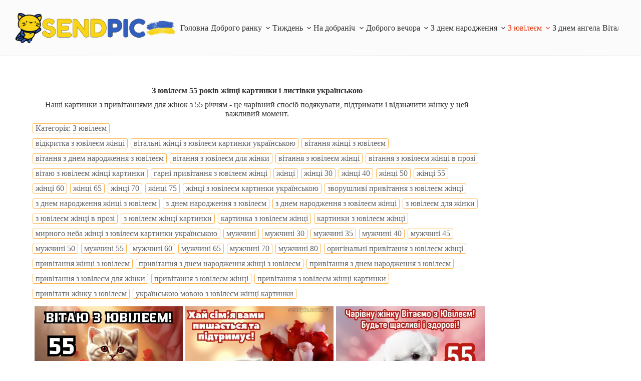

--- FILE ---
content_type: text/html; charset=UTF-8
request_url: https://sendpic.com.ua/tag/z-yuvileyem-55-rokiv-zhintsi-kartynky/
body_size: 20598
content:
<!doctype html>
<html lang="uk">
<head>
<meta charset="UTF-8">
<meta name="viewport" content="width=device-width, initial-scale=1, maximum-scale=5, viewport-fit=cover">
<link rel="profile" href="https://gmpg.org/xfn/11">
<title>З ювілеєм 55 років жінці картинки і листівки (нові) скачати</title>
<style>img:is([sizes="auto" i], [sizes^="auto," i]) { contain-intrinsic-size: 3000px 1500px }</style>
<!-- The SEO Framework by Sybre Waaijer -->
<meta name="robots" content="max-snippet:-1,max-image-preview:large,max-video-preview:-1" />
<link rel="canonical" href="https://sendpic.com.ua/tag/z-yuvileyem-55-rokiv-zhintsi-kartynky/" />
<meta name="description" content="Скачати безкоштовно нові побажання з ювілеєм жінці 55 років в картинках і листівках в хорошій якості в 1 клік з сайту sendpic.com.ua." />
<meta property="og:type" content="website" />
<meta property="og:locale" content="uk_UA" />
<meta property="og:site_name" content="sendpic.com.ua" />
<meta property="og:title" content="З ювілеєм 55 років жінці картинки і листівки (нові) скачати" />
<meta property="og:description" content="Скачати безкоштовно нові побажання з ювілеєм жінці 55 років в картинках і листівках в хорошій якості в 1 клік з сайту sendpic.com.ua." />
<meta property="og:url" content="https://sendpic.com.ua/tag/z-yuvileyem-55-rokiv-zhintsi-kartynky/" />
<meta property="og:image" content="https://sendpic.com.ua/wp-content/uploads/2024/06/logo-ua.png" />
<meta property="og:image:width" content="440" />
<meta property="og:image:height" content="110" />
<meta property="og:image:alt" content="sendpic logo ua" />
<meta name="twitter:card" content="summary_large_image" />
<meta name="twitter:title" content="З ювілеєм 55 років жінці картинки і листівки (нові) скачати" />
<meta name="twitter:description" content="Скачати безкоштовно нові побажання з ювілеєм жінці 55 років в картинках і листівках в хорошій якості в 1 клік з сайту sendpic.com.ua." />
<meta name="twitter:image" content="https://sendpic.com.ua/wp-content/uploads/2024/06/logo-ua.png" />
<meta name="twitter:image:alt" content="sendpic logo ua" />
<script type="application/ld+json">{"@context":"https://schema.org","@graph":[{"@type":"WebSite","@id":"https://sendpic.com.ua/#/schema/WebSite","url":"https://sendpic.com.ua/","name":"sendpic.com.ua","description":"картинки скачати, листівки скачати, відкритки, откритки","inLanguage":"uk","potentialAction":{"@type":"SearchAction","target":{"@type":"EntryPoint","urlTemplate":"https://sendpic.com.ua/search/{search_term_string}/"},"query-input":"required name=search_term_string"},"publisher":{"@type":"Organization","@id":"https://sendpic.com.ua/#/schema/Organization","name":"sendpic.com.ua","url":"https://sendpic.com.ua/","logo":{"@type":"ImageObject","url":"https://sendpic.com.ua/wp-content/uploads/2024/06/logo-ua.png","contentUrl":"https://sendpic.com.ua/wp-content/uploads/2024/06/logo-ua.png","width":440,"height":110,"contentSize":"23800"}}},{"@type":"CollectionPage","@id":"https://sendpic.com.ua/tag/z-yuvileyem-55-rokiv-zhintsi-kartynky/","url":"https://sendpic.com.ua/tag/z-yuvileyem-55-rokiv-zhintsi-kartynky/","name":"З ювілеєм 55 років жінці картинки і листівки (нові) скачати","description":"Скачати безкоштовно нові побажання з ювілеєм жінці 55 років в картинках і листівках в хорошій якості в 1 клік з сайту sendpic.com.ua.","inLanguage":"uk","isPartOf":{"@id":"https://sendpic.com.ua/#/schema/WebSite"},"breadcrumb":{"@type":"BreadcrumbList","@id":"https://sendpic.com.ua/#/schema/BreadcrumbList","itemListElement":[{"@type":"ListItem","position":1,"item":"https://sendpic.com.ua/","name":"sendpic.com.ua"},{"@type":"ListItem","position":2,"name":"З ювілеєм 55 років жінці картинки і листівки (нові) скачати"}]}}]}</script>
<!-- / The SEO Framework by Sybre Waaijer | 19.44ms meta | 10.88ms boot -->
<link rel="alternate" type="application/rss+xml" title="Картинки і листівки скачати безкоштовно &raquo; стрічка" href="https://sendpic.com.ua/feed/" />
<link rel="alternate" type="application/rss+xml" title="Картинки і листівки скачати безкоштовно &raquo; Канал коментарів" href="https://sendpic.com.ua/comments/feed/" />
<link rel="alternate" type="application/rss+xml" title="Картинки і листівки скачати безкоштовно &raquo; З ювілеєм 55 років жінці картинки і листівки українською Канал теґу" href="https://sendpic.com.ua/tag/z-yuvileyem-55-rokiv-zhintsi-kartynky/feed/" />
<link rel='stylesheet' id='blocksy-dynamic-global-css' href='//sendpic.com.ua/wp-content/cache/wpfc-minified/7l12oyx8/dq245.css' media='all' />
<link rel='stylesheet' id='wp-block-library-css' href='//sendpic.com.ua/wp-content/cache/wpfc-minified/8a53l8zm/dq245.css' media='all' />
<style id='global-styles-inline-css'>
:root{--wp--preset--aspect-ratio--square: 1;--wp--preset--aspect-ratio--4-3: 4/3;--wp--preset--aspect-ratio--3-4: 3/4;--wp--preset--aspect-ratio--3-2: 3/2;--wp--preset--aspect-ratio--2-3: 2/3;--wp--preset--aspect-ratio--16-9: 16/9;--wp--preset--aspect-ratio--9-16: 9/16;--wp--preset--color--black: #000000;--wp--preset--color--cyan-bluish-gray: #abb8c3;--wp--preset--color--white: #ffffff;--wp--preset--color--pale-pink: #f78da7;--wp--preset--color--vivid-red: #cf2e2e;--wp--preset--color--luminous-vivid-orange: #ff6900;--wp--preset--color--luminous-vivid-amber: #fcb900;--wp--preset--color--light-green-cyan: #7bdcb5;--wp--preset--color--vivid-green-cyan: #00d084;--wp--preset--color--pale-cyan-blue: #8ed1fc;--wp--preset--color--vivid-cyan-blue: #0693e3;--wp--preset--color--vivid-purple: #9b51e0;--wp--preset--color--palette-color-1: var(--theme-palette-color-1, #fd5a37);--wp--preset--color--palette-color-2: var(--theme-palette-color-2, #e33812);--wp--preset--color--palette-color-3: var(--theme-palette-color-3, #70707e);--wp--preset--color--palette-color-4: var(--theme-palette-color-4, #030306);--wp--preset--color--palette-color-5: var(--theme-palette-color-5, #DFDFE2);--wp--preset--color--palette-color-6: var(--theme-palette-color-6, #F4F4F5);--wp--preset--color--palette-color-7: var(--theme-palette-color-7, #FBFBFB);--wp--preset--color--palette-color-8: var(--theme-palette-color-8, #ffffff);--wp--preset--gradient--vivid-cyan-blue-to-vivid-purple: linear-gradient(135deg,rgba(6,147,227,1) 0%,rgb(155,81,224) 100%);--wp--preset--gradient--light-green-cyan-to-vivid-green-cyan: linear-gradient(135deg,rgb(122,220,180) 0%,rgb(0,208,130) 100%);--wp--preset--gradient--luminous-vivid-amber-to-luminous-vivid-orange: linear-gradient(135deg,rgba(252,185,0,1) 0%,rgba(255,105,0,1) 100%);--wp--preset--gradient--luminous-vivid-orange-to-vivid-red: linear-gradient(135deg,rgba(255,105,0,1) 0%,rgb(207,46,46) 100%);--wp--preset--gradient--very-light-gray-to-cyan-bluish-gray: linear-gradient(135deg,rgb(238,238,238) 0%,rgb(169,184,195) 100%);--wp--preset--gradient--cool-to-warm-spectrum: linear-gradient(135deg,rgb(74,234,220) 0%,rgb(151,120,209) 20%,rgb(207,42,186) 40%,rgb(238,44,130) 60%,rgb(251,105,98) 80%,rgb(254,248,76) 100%);--wp--preset--gradient--blush-light-purple: linear-gradient(135deg,rgb(255,206,236) 0%,rgb(152,150,240) 100%);--wp--preset--gradient--blush-bordeaux: linear-gradient(135deg,rgb(254,205,165) 0%,rgb(254,45,45) 50%,rgb(107,0,62) 100%);--wp--preset--gradient--luminous-dusk: linear-gradient(135deg,rgb(255,203,112) 0%,rgb(199,81,192) 50%,rgb(65,88,208) 100%);--wp--preset--gradient--pale-ocean: linear-gradient(135deg,rgb(255,245,203) 0%,rgb(182,227,212) 50%,rgb(51,167,181) 100%);--wp--preset--gradient--electric-grass: linear-gradient(135deg,rgb(202,248,128) 0%,rgb(113,206,126) 100%);--wp--preset--gradient--midnight: linear-gradient(135deg,rgb(2,3,129) 0%,rgb(40,116,252) 100%);--wp--preset--gradient--juicy-peach: linear-gradient(to right, #ffecd2 0%, #fcb69f 100%);--wp--preset--gradient--young-passion: linear-gradient(to right, #ff8177 0%, #ff867a 0%, #ff8c7f 21%, #f99185 52%, #cf556c 78%, #b12a5b 100%);--wp--preset--gradient--true-sunset: linear-gradient(to right, #fa709a 0%, #fee140 100%);--wp--preset--gradient--morpheus-den: linear-gradient(to top, #30cfd0 0%, #330867 100%);--wp--preset--gradient--plum-plate: linear-gradient(135deg, #667eea 0%, #764ba2 100%);--wp--preset--gradient--aqua-splash: linear-gradient(15deg, #13547a 0%, #80d0c7 100%);--wp--preset--gradient--love-kiss: linear-gradient(to top, #ff0844 0%, #ffb199 100%);--wp--preset--gradient--new-retrowave: linear-gradient(to top, #3b41c5 0%, #a981bb 49%, #ffc8a9 100%);--wp--preset--gradient--plum-bath: linear-gradient(to top, #cc208e 0%, #6713d2 100%);--wp--preset--gradient--high-flight: linear-gradient(to right, #0acffe 0%, #495aff 100%);--wp--preset--gradient--teen-party: linear-gradient(-225deg, #FF057C 0%, #8D0B93 50%, #321575 100%);--wp--preset--gradient--fabled-sunset: linear-gradient(-225deg, #231557 0%, #44107A 29%, #FF1361 67%, #FFF800 100%);--wp--preset--gradient--arielle-smile: radial-gradient(circle 248px at center, #16d9e3 0%, #30c7ec 47%, #46aef7 100%);--wp--preset--gradient--itmeo-branding: linear-gradient(180deg, #2af598 0%, #009efd 100%);--wp--preset--gradient--deep-blue: linear-gradient(to right, #6a11cb 0%, #2575fc 100%);--wp--preset--gradient--strong-bliss: linear-gradient(to right, #f78ca0 0%, #f9748f 19%, #fd868c 60%, #fe9a8b 100%);--wp--preset--gradient--sweet-period: linear-gradient(to top, #3f51b1 0%, #5a55ae 13%, #7b5fac 25%, #8f6aae 38%, #a86aa4 50%, #cc6b8e 62%, #f18271 75%, #f3a469 87%, #f7c978 100%);--wp--preset--gradient--purple-division: linear-gradient(to top, #7028e4 0%, #e5b2ca 100%);--wp--preset--gradient--cold-evening: linear-gradient(to top, #0c3483 0%, #a2b6df 100%, #6b8cce 100%, #a2b6df 100%);--wp--preset--gradient--mountain-rock: linear-gradient(to right, #868f96 0%, #596164 100%);--wp--preset--gradient--desert-hump: linear-gradient(to top, #c79081 0%, #dfa579 100%);--wp--preset--gradient--ethernal-constance: linear-gradient(to top, #09203f 0%, #537895 100%);--wp--preset--gradient--happy-memories: linear-gradient(-60deg, #ff5858 0%, #f09819 100%);--wp--preset--gradient--grown-early: linear-gradient(to top, #0ba360 0%, #3cba92 100%);--wp--preset--gradient--morning-salad: linear-gradient(-225deg, #B7F8DB 0%, #50A7C2 100%);--wp--preset--gradient--night-call: linear-gradient(-225deg, #AC32E4 0%, #7918F2 48%, #4801FF 100%);--wp--preset--gradient--mind-crawl: linear-gradient(-225deg, #473B7B 0%, #3584A7 51%, #30D2BE 100%);--wp--preset--gradient--angel-care: linear-gradient(-225deg, #FFE29F 0%, #FFA99F 48%, #FF719A 100%);--wp--preset--gradient--juicy-cake: linear-gradient(to top, #e14fad 0%, #f9d423 100%);--wp--preset--gradient--rich-metal: linear-gradient(to right, #d7d2cc 0%, #304352 100%);--wp--preset--gradient--mole-hall: linear-gradient(-20deg, #616161 0%, #9bc5c3 100%);--wp--preset--gradient--cloudy-knoxville: linear-gradient(120deg, #fdfbfb 0%, #ebedee 100%);--wp--preset--gradient--soft-grass: linear-gradient(to top, #c1dfc4 0%, #deecdd 100%);--wp--preset--gradient--saint-petersburg: linear-gradient(135deg, #f5f7fa 0%, #c3cfe2 100%);--wp--preset--gradient--everlasting-sky: linear-gradient(135deg, #fdfcfb 0%, #e2d1c3 100%);--wp--preset--gradient--kind-steel: linear-gradient(-20deg, #e9defa 0%, #fbfcdb 100%);--wp--preset--gradient--over-sun: linear-gradient(60deg, #abecd6 0%, #fbed96 100%);--wp--preset--gradient--premium-white: linear-gradient(to top, #d5d4d0 0%, #d5d4d0 1%, #eeeeec 31%, #efeeec 75%, #e9e9e7 100%);--wp--preset--gradient--clean-mirror: linear-gradient(45deg, #93a5cf 0%, #e4efe9 100%);--wp--preset--gradient--wild-apple: linear-gradient(to top, #d299c2 0%, #fef9d7 100%);--wp--preset--gradient--snow-again: linear-gradient(to top, #e6e9f0 0%, #eef1f5 100%);--wp--preset--gradient--confident-cloud: linear-gradient(to top, #dad4ec 0%, #dad4ec 1%, #f3e7e9 100%);--wp--preset--gradient--glass-water: linear-gradient(to top, #dfe9f3 0%, white 100%);--wp--preset--gradient--perfect-white: linear-gradient(-225deg, #E3FDF5 0%, #FFE6FA 100%);--wp--preset--font-size--small: 13px;--wp--preset--font-size--medium: 20px;--wp--preset--font-size--large: clamp(22px, 1.375rem + ((1vw - 3.2px) * 0.625), 30px);--wp--preset--font-size--x-large: clamp(30px, 1.875rem + ((1vw - 3.2px) * 1.563), 50px);--wp--preset--font-size--xx-large: clamp(45px, 2.813rem + ((1vw - 3.2px) * 2.734), 80px);--wp--preset--spacing--20: 0.44rem;--wp--preset--spacing--30: 0.67rem;--wp--preset--spacing--40: 1rem;--wp--preset--spacing--50: 1.5rem;--wp--preset--spacing--60: 2.25rem;--wp--preset--spacing--70: 3.38rem;--wp--preset--spacing--80: 5.06rem;--wp--preset--shadow--natural: 6px 6px 9px rgba(0, 0, 0, 0.2);--wp--preset--shadow--deep: 12px 12px 50px rgba(0, 0, 0, 0.4);--wp--preset--shadow--sharp: 6px 6px 0px rgba(0, 0, 0, 0.2);--wp--preset--shadow--outlined: 6px 6px 0px -3px rgba(255, 255, 255, 1), 6px 6px rgba(0, 0, 0, 1);--wp--preset--shadow--crisp: 6px 6px 0px rgba(0, 0, 0, 1);}:root { --wp--style--global--content-size: var(--theme-block-max-width);--wp--style--global--wide-size: var(--theme-block-wide-max-width); }:where(body) { margin: 0; }.wp-site-blocks > .alignleft { float: left; margin-right: 2em; }.wp-site-blocks > .alignright { float: right; margin-left: 2em; }.wp-site-blocks > .aligncenter { justify-content: center; margin-left: auto; margin-right: auto; }:where(.wp-site-blocks) > * { margin-block-start: var(--theme-content-spacing); margin-block-end: 0; }:where(.wp-site-blocks) > :first-child { margin-block-start: 0; }:where(.wp-site-blocks) > :last-child { margin-block-end: 0; }:root { --wp--style--block-gap: var(--theme-content-spacing); }:root :where(.is-layout-flow) > :first-child{margin-block-start: 0;}:root :where(.is-layout-flow) > :last-child{margin-block-end: 0;}:root :where(.is-layout-flow) > *{margin-block-start: var(--theme-content-spacing);margin-block-end: 0;}:root :where(.is-layout-constrained) > :first-child{margin-block-start: 0;}:root :where(.is-layout-constrained) > :last-child{margin-block-end: 0;}:root :where(.is-layout-constrained) > *{margin-block-start: var(--theme-content-spacing);margin-block-end: 0;}:root :where(.is-layout-flex){gap: var(--theme-content-spacing);}:root :where(.is-layout-grid){gap: var(--theme-content-spacing);}.is-layout-flow > .alignleft{float: left;margin-inline-start: 0;margin-inline-end: 2em;}.is-layout-flow > .alignright{float: right;margin-inline-start: 2em;margin-inline-end: 0;}.is-layout-flow > .aligncenter{margin-left: auto !important;margin-right: auto !important;}.is-layout-constrained > .alignleft{float: left;margin-inline-start: 0;margin-inline-end: 2em;}.is-layout-constrained > .alignright{float: right;margin-inline-start: 2em;margin-inline-end: 0;}.is-layout-constrained > .aligncenter{margin-left: auto !important;margin-right: auto !important;}.is-layout-constrained > :where(:not(.alignleft):not(.alignright):not(.alignfull)){max-width: var(--wp--style--global--content-size);margin-left: auto !important;margin-right: auto !important;}.is-layout-constrained > .alignwide{max-width: var(--wp--style--global--wide-size);}body .is-layout-flex{display: flex;}.is-layout-flex{flex-wrap: wrap;align-items: center;}.is-layout-flex > :is(*, div){margin: 0;}body .is-layout-grid{display: grid;}.is-layout-grid > :is(*, div){margin: 0;}body{padding-top: 0px;padding-right: 0px;padding-bottom: 0px;padding-left: 0px;}.has-black-color{color: var(--wp--preset--color--black) !important;}.has-cyan-bluish-gray-color{color: var(--wp--preset--color--cyan-bluish-gray) !important;}.has-white-color{color: var(--wp--preset--color--white) !important;}.has-pale-pink-color{color: var(--wp--preset--color--pale-pink) !important;}.has-vivid-red-color{color: var(--wp--preset--color--vivid-red) !important;}.has-luminous-vivid-orange-color{color: var(--wp--preset--color--luminous-vivid-orange) !important;}.has-luminous-vivid-amber-color{color: var(--wp--preset--color--luminous-vivid-amber) !important;}.has-light-green-cyan-color{color: var(--wp--preset--color--light-green-cyan) !important;}.has-vivid-green-cyan-color{color: var(--wp--preset--color--vivid-green-cyan) !important;}.has-pale-cyan-blue-color{color: var(--wp--preset--color--pale-cyan-blue) !important;}.has-vivid-cyan-blue-color{color: var(--wp--preset--color--vivid-cyan-blue) !important;}.has-vivid-purple-color{color: var(--wp--preset--color--vivid-purple) !important;}.has-palette-color-1-color{color: var(--wp--preset--color--palette-color-1) !important;}.has-palette-color-2-color{color: var(--wp--preset--color--palette-color-2) !important;}.has-palette-color-3-color{color: var(--wp--preset--color--palette-color-3) !important;}.has-palette-color-4-color{color: var(--wp--preset--color--palette-color-4) !important;}.has-palette-color-5-color{color: var(--wp--preset--color--palette-color-5) !important;}.has-palette-color-6-color{color: var(--wp--preset--color--palette-color-6) !important;}.has-palette-color-7-color{color: var(--wp--preset--color--palette-color-7) !important;}.has-palette-color-8-color{color: var(--wp--preset--color--palette-color-8) !important;}.has-black-background-color{background-color: var(--wp--preset--color--black) !important;}.has-cyan-bluish-gray-background-color{background-color: var(--wp--preset--color--cyan-bluish-gray) !important;}.has-white-background-color{background-color: var(--wp--preset--color--white) !important;}.has-pale-pink-background-color{background-color: var(--wp--preset--color--pale-pink) !important;}.has-vivid-red-background-color{background-color: var(--wp--preset--color--vivid-red) !important;}.has-luminous-vivid-orange-background-color{background-color: var(--wp--preset--color--luminous-vivid-orange) !important;}.has-luminous-vivid-amber-background-color{background-color: var(--wp--preset--color--luminous-vivid-amber) !important;}.has-light-green-cyan-background-color{background-color: var(--wp--preset--color--light-green-cyan) !important;}.has-vivid-green-cyan-background-color{background-color: var(--wp--preset--color--vivid-green-cyan) !important;}.has-pale-cyan-blue-background-color{background-color: var(--wp--preset--color--pale-cyan-blue) !important;}.has-vivid-cyan-blue-background-color{background-color: var(--wp--preset--color--vivid-cyan-blue) !important;}.has-vivid-purple-background-color{background-color: var(--wp--preset--color--vivid-purple) !important;}.has-palette-color-1-background-color{background-color: var(--wp--preset--color--palette-color-1) !important;}.has-palette-color-2-background-color{background-color: var(--wp--preset--color--palette-color-2) !important;}.has-palette-color-3-background-color{background-color: var(--wp--preset--color--palette-color-3) !important;}.has-palette-color-4-background-color{background-color: var(--wp--preset--color--palette-color-4) !important;}.has-palette-color-5-background-color{background-color: var(--wp--preset--color--palette-color-5) !important;}.has-palette-color-6-background-color{background-color: var(--wp--preset--color--palette-color-6) !important;}.has-palette-color-7-background-color{background-color: var(--wp--preset--color--palette-color-7) !important;}.has-palette-color-8-background-color{background-color: var(--wp--preset--color--palette-color-8) !important;}.has-black-border-color{border-color: var(--wp--preset--color--black) !important;}.has-cyan-bluish-gray-border-color{border-color: var(--wp--preset--color--cyan-bluish-gray) !important;}.has-white-border-color{border-color: var(--wp--preset--color--white) !important;}.has-pale-pink-border-color{border-color: var(--wp--preset--color--pale-pink) !important;}.has-vivid-red-border-color{border-color: var(--wp--preset--color--vivid-red) !important;}.has-luminous-vivid-orange-border-color{border-color: var(--wp--preset--color--luminous-vivid-orange) !important;}.has-luminous-vivid-amber-border-color{border-color: var(--wp--preset--color--luminous-vivid-amber) !important;}.has-light-green-cyan-border-color{border-color: var(--wp--preset--color--light-green-cyan) !important;}.has-vivid-green-cyan-border-color{border-color: var(--wp--preset--color--vivid-green-cyan) !important;}.has-pale-cyan-blue-border-color{border-color: var(--wp--preset--color--pale-cyan-blue) !important;}.has-vivid-cyan-blue-border-color{border-color: var(--wp--preset--color--vivid-cyan-blue) !important;}.has-vivid-purple-border-color{border-color: var(--wp--preset--color--vivid-purple) !important;}.has-palette-color-1-border-color{border-color: var(--wp--preset--color--palette-color-1) !important;}.has-palette-color-2-border-color{border-color: var(--wp--preset--color--palette-color-2) !important;}.has-palette-color-3-border-color{border-color: var(--wp--preset--color--palette-color-3) !important;}.has-palette-color-4-border-color{border-color: var(--wp--preset--color--palette-color-4) !important;}.has-palette-color-5-border-color{border-color: var(--wp--preset--color--palette-color-5) !important;}.has-palette-color-6-border-color{border-color: var(--wp--preset--color--palette-color-6) !important;}.has-palette-color-7-border-color{border-color: var(--wp--preset--color--palette-color-7) !important;}.has-palette-color-8-border-color{border-color: var(--wp--preset--color--palette-color-8) !important;}.has-vivid-cyan-blue-to-vivid-purple-gradient-background{background: var(--wp--preset--gradient--vivid-cyan-blue-to-vivid-purple) !important;}.has-light-green-cyan-to-vivid-green-cyan-gradient-background{background: var(--wp--preset--gradient--light-green-cyan-to-vivid-green-cyan) !important;}.has-luminous-vivid-amber-to-luminous-vivid-orange-gradient-background{background: var(--wp--preset--gradient--luminous-vivid-amber-to-luminous-vivid-orange) !important;}.has-luminous-vivid-orange-to-vivid-red-gradient-background{background: var(--wp--preset--gradient--luminous-vivid-orange-to-vivid-red) !important;}.has-very-light-gray-to-cyan-bluish-gray-gradient-background{background: var(--wp--preset--gradient--very-light-gray-to-cyan-bluish-gray) !important;}.has-cool-to-warm-spectrum-gradient-background{background: var(--wp--preset--gradient--cool-to-warm-spectrum) !important;}.has-blush-light-purple-gradient-background{background: var(--wp--preset--gradient--blush-light-purple) !important;}.has-blush-bordeaux-gradient-background{background: var(--wp--preset--gradient--blush-bordeaux) !important;}.has-luminous-dusk-gradient-background{background: var(--wp--preset--gradient--luminous-dusk) !important;}.has-pale-ocean-gradient-background{background: var(--wp--preset--gradient--pale-ocean) !important;}.has-electric-grass-gradient-background{background: var(--wp--preset--gradient--electric-grass) !important;}.has-midnight-gradient-background{background: var(--wp--preset--gradient--midnight) !important;}.has-juicy-peach-gradient-background{background: var(--wp--preset--gradient--juicy-peach) !important;}.has-young-passion-gradient-background{background: var(--wp--preset--gradient--young-passion) !important;}.has-true-sunset-gradient-background{background: var(--wp--preset--gradient--true-sunset) !important;}.has-morpheus-den-gradient-background{background: var(--wp--preset--gradient--morpheus-den) !important;}.has-plum-plate-gradient-background{background: var(--wp--preset--gradient--plum-plate) !important;}.has-aqua-splash-gradient-background{background: var(--wp--preset--gradient--aqua-splash) !important;}.has-love-kiss-gradient-background{background: var(--wp--preset--gradient--love-kiss) !important;}.has-new-retrowave-gradient-background{background: var(--wp--preset--gradient--new-retrowave) !important;}.has-plum-bath-gradient-background{background: var(--wp--preset--gradient--plum-bath) !important;}.has-high-flight-gradient-background{background: var(--wp--preset--gradient--high-flight) !important;}.has-teen-party-gradient-background{background: var(--wp--preset--gradient--teen-party) !important;}.has-fabled-sunset-gradient-background{background: var(--wp--preset--gradient--fabled-sunset) !important;}.has-arielle-smile-gradient-background{background: var(--wp--preset--gradient--arielle-smile) !important;}.has-itmeo-branding-gradient-background{background: var(--wp--preset--gradient--itmeo-branding) !important;}.has-deep-blue-gradient-background{background: var(--wp--preset--gradient--deep-blue) !important;}.has-strong-bliss-gradient-background{background: var(--wp--preset--gradient--strong-bliss) !important;}.has-sweet-period-gradient-background{background: var(--wp--preset--gradient--sweet-period) !important;}.has-purple-division-gradient-background{background: var(--wp--preset--gradient--purple-division) !important;}.has-cold-evening-gradient-background{background: var(--wp--preset--gradient--cold-evening) !important;}.has-mountain-rock-gradient-background{background: var(--wp--preset--gradient--mountain-rock) !important;}.has-desert-hump-gradient-background{background: var(--wp--preset--gradient--desert-hump) !important;}.has-ethernal-constance-gradient-background{background: var(--wp--preset--gradient--ethernal-constance) !important;}.has-happy-memories-gradient-background{background: var(--wp--preset--gradient--happy-memories) !important;}.has-grown-early-gradient-background{background: var(--wp--preset--gradient--grown-early) !important;}.has-morning-salad-gradient-background{background: var(--wp--preset--gradient--morning-salad) !important;}.has-night-call-gradient-background{background: var(--wp--preset--gradient--night-call) !important;}.has-mind-crawl-gradient-background{background: var(--wp--preset--gradient--mind-crawl) !important;}.has-angel-care-gradient-background{background: var(--wp--preset--gradient--angel-care) !important;}.has-juicy-cake-gradient-background{background: var(--wp--preset--gradient--juicy-cake) !important;}.has-rich-metal-gradient-background{background: var(--wp--preset--gradient--rich-metal) !important;}.has-mole-hall-gradient-background{background: var(--wp--preset--gradient--mole-hall) !important;}.has-cloudy-knoxville-gradient-background{background: var(--wp--preset--gradient--cloudy-knoxville) !important;}.has-soft-grass-gradient-background{background: var(--wp--preset--gradient--soft-grass) !important;}.has-saint-petersburg-gradient-background{background: var(--wp--preset--gradient--saint-petersburg) !important;}.has-everlasting-sky-gradient-background{background: var(--wp--preset--gradient--everlasting-sky) !important;}.has-kind-steel-gradient-background{background: var(--wp--preset--gradient--kind-steel) !important;}.has-over-sun-gradient-background{background: var(--wp--preset--gradient--over-sun) !important;}.has-premium-white-gradient-background{background: var(--wp--preset--gradient--premium-white) !important;}.has-clean-mirror-gradient-background{background: var(--wp--preset--gradient--clean-mirror) !important;}.has-wild-apple-gradient-background{background: var(--wp--preset--gradient--wild-apple) !important;}.has-snow-again-gradient-background{background: var(--wp--preset--gradient--snow-again) !important;}.has-confident-cloud-gradient-background{background: var(--wp--preset--gradient--confident-cloud) !important;}.has-glass-water-gradient-background{background: var(--wp--preset--gradient--glass-water) !important;}.has-perfect-white-gradient-background{background: var(--wp--preset--gradient--perfect-white) !important;}.has-small-font-size{font-size: var(--wp--preset--font-size--small) !important;}.has-medium-font-size{font-size: var(--wp--preset--font-size--medium) !important;}.has-large-font-size{font-size: var(--wp--preset--font-size--large) !important;}.has-x-large-font-size{font-size: var(--wp--preset--font-size--x-large) !important;}.has-xx-large-font-size{font-size: var(--wp--preset--font-size--xx-large) !important;}
:root :where(.wp-block-pullquote){font-size: clamp(0.984em, 0.984rem + ((1vw - 0.2em) * 0.645), 1.5em);line-height: 1.6;}
</style>
<link rel='stylesheet' id='ct-main-styles-css' href='//sendpic.com.ua/wp-content/cache/wpfc-minified/2qg3hk2s/dq245.css' media='all' />
<link rel='stylesheet' id='ct-page-title-styles-css' href='//sendpic.com.ua/wp-content/cache/wpfc-minified/f1n4csy9/dq245.css' media='all' />
<link rel='stylesheet' id='ct-sidebar-styles-css' href='//sendpic.com.ua/wp-content/cache/wpfc-minified/g25noemr/dq245.css' media='all' />
<!-- Global site tag (gtag.js) - Google Analytics v4 -->
<script async src="https://www.googletagmanager.com/gtag/js?id=G-TXWMQ5M37Y"></script>
<script>
window.dataLayer = window.dataLayer || [];
function gtag(){dataLayer.push(arguments);}
gtag('js', new Date());
gtag('config', 'G-TXWMQ5M37Y');
</script>
<!-- End Google Analytics v4 -->
<script src="https://sendpic.com.ua/wp-content/themes/blocksy/static/js/jquery.slim.min.js?ver=6.8.3" id="jquery_slim-js"></script>
<link rel="https://api.w.org/" href="https://sendpic.com.ua/wp-json/" /><link rel="alternate" title="JSON" type="application/json" href="https://sendpic.com.ua/wp-json/wp/v2/tags/558" /><link rel="EditURI" type="application/rsd+xml" title="RSD" href="https://sendpic.com.ua/xmlrpc.php?rsd" />
<script async src="https://pagead2.googlesyndication.com/pagead/js/adsbygoogle.js?client=ca-pub-5034025425425413"
crossorigin="anonymous"></script><noscript><link rel='stylesheet' href='//sendpic.com.ua/wp-content/cache/wpfc-minified/1pu4bmcq/dq245.css' type='text/css'></noscript>
<link rel="icon" href="https://sendpic.com.ua/wp-content/uploads/2024/03/cropped-favicon-32x32.png" sizes="32x32" />
<link rel="icon" href="https://sendpic.com.ua/wp-content/uploads/2024/03/cropped-favicon-192x192.png" sizes="192x192" />
<link rel="apple-touch-icon" href="https://sendpic.com.ua/wp-content/uploads/2024/03/cropped-favicon-180x180.png" />
<meta name="msapplication-TileImage" content="https://sendpic.com.ua/wp-content/uploads/2024/03/cropped-favicon-270x270.png" />
<style id="wp-custom-css">
/* Modula Gallery */
.modula-item-content:hover img {
transform: scale(1.1);
}
[data-prefix="single_page"] .entry-header .page-title{margin-bottom:10px;padding-top:60px}
.page-id-3330 .download_wrapp{display: none;}.page-id-3330 .custom_tags_wrapp{display: none;}
.page-id-12646 .download_wrapp{display: none;}.page-id-12646 .custom_tags_wrapp{display: none;}
.page-id-12653 .download_wrapp{display: none;}.page-id-12653 .custom_tags_wrapp{display: none;}
.page-id-515 .date-home a{color:#fff;background-color:#3461bf;border-radius:5px;padding:0 5px 5px;margin:1px;line-height:32px;white-space: nowrap;}
.page-id-854 .date-home a{color:#fff;background-color:#3461bf;border-radius:5px;padding:0 5px 5px;margin:1px;line-height:32px;white-space: nowrap;}.copy-the-code-wrap{display:block;position:relative;padding:30px 10px 20px;background:#fff;color:#000;box-shadow:0 0 2px 1px #e6e6e6}.copy-the-code-wrap .copy-the-code-button{background-color:#faebd7!important;color:#333!important;padding:0 5px!important;cursor:pointer;box-shadow:none;font-size:15px;font-weight:400;border-radius:0;text-transform:capitalize;border:none;outline:0}.downloadimg{color:#333;border-radius:0;padding:0;margin:0;line-height:32px;white-space:nowrap;text-decoration:underline;display:block;text-align:center}@media (max-width:689.98px){.downloadimg{color:#333;background-color:#faebd7;border-radius:5px;padding:8px;margin-bottom:40px;line-height:32px;white-space:nowrap;text-align:center;text-decoration:none;display:block}}
[data-prefix=single_blog_post] [class*=ct-container]>article[class*=post] .entry-content{ display: none; }[data-prefix="single_blog_post"] .ct-related-posts .related-entry-title { --theme-font-size: 14px; display: none; }
[data-prefix="single_blog_post"] .entry-header .entry-meta { margin-top: 0px; margin-bottom: 5px; }.date-home a{ display: inline-block; padding: 0px 5px; border: 1px solid #ffb54b; color: #666; margin: 5px 1px; border-radius: 3px; font-size: 16px !important; }.date-home{ text-align: left; }
/*#header {
margin-bottom: 35px;
} */		</style>
</head>
<body class="archive tag tag-z-yuvileyem-55-rokiv-zhintsi-kartynky tag-558 wp-custom-logo wp-embed-responsive wp-theme-blocksy" data-link="type-2" data-prefix="categories" data-header="type-1" data-footer="type-1" >
<a class="skip-link show-on-focus" href="#main">
Перейти до вмісту</a>
<div class="ct-drawer-canvas" data-location="start" ><div id="offcanvas" class="ct-panel ct-header" data-behaviour="modal" >
<div class="ct-panel-actions">
<button class="ct-toggle-close" data-type="type-1" aria-label="Закрити область">
<svg class="ct-icon" width="12" height="12" viewBox="0 0 15 15"><path d="M1 15a1 1 0 01-.71-.29 1 1 0 010-1.41l5.8-5.8-5.8-5.8A1 1 0 011.7.29l5.8 5.8 5.8-5.8a1 1 0 011.41 1.41l-5.8 5.8 5.8 5.8a1 1 0 01-1.41 1.41l-5.8-5.8-5.8 5.8A1 1 0 011 15z"/></svg>
</button>
</div>
<div class="ct-panel-content" data-device="desktop" ><div class="ct-panel-content-inner"></div></div><div class="ct-panel-content" data-device="mobile" ><div class="ct-panel-content-inner">
<div
class="ct-header-text "
data-id="text" >
<div class="entry-content">
<p><img class="alignnone size-medium wp-image-788" src="https://sendpic.com.ua/wp-content/uploads/2024/01/sendpic-logo-png-300x75.png" alt="sendpic logo" width="300" height="75" /></p>	</div>
</div>
<nav
class="mobile-menu has-submenu"
data-id="mobile-menu" data-interaction="click" data-toggle-type="type-1" 	aria-label="Меню випадної панелі">
<ul id="menu-main-menu-ua-1" role="menubar"><li class="menu-item menu-item-type-post_type menu-item-object-page menu-item-home menu-item-782" role="none"><a href="https://sendpic.com.ua/" class="ct-menu-link" role="menuitem">Головна</a></li>
<li class="menu-item menu-item-type-taxonomy menu-item-object-category menu-item-has-children menu-item-860" role="none"><span class="ct-sub-menu-parent"><a href="https://sendpic.com.ua/dobrogo-ranku/" class="ct-menu-link" role="menuitem">Доброго ранку</a><button class="ct-toggle-dropdown-mobile" aria-label="Розгорнути випадне меню" aria-haspopup="true" aria-expanded="false" role="menuitem" ><svg class="ct-icon toggle-icon-1" width="15" height="15" viewBox="0 0 15 15"><path d="M3.9,5.1l3.6,3.6l3.6-3.6l1.4,0.7l-5,5l-5-5L3.9,5.1z"/></svg></button></span>
<ul class="sub-menu" role="menu">
<li class="menu-item menu-item-type-taxonomy menu-item-object-category menu-item-18207" role="none"><a href="https://sendpic.com.ua/dobrogo-ranku/" class="ct-menu-link" role="menuitem">Нові картинки доброго ранку українською мовою (450+ листівок)</a></li>
<li class="menu-item menu-item-type-taxonomy menu-item-object-category menu-item-has-children menu-item-1290" role="none"><span class="ct-sub-menu-parent"><a href="https://sendpic.com.ua/dobrogo-dnya-kartynky-ukrayinskoyu-movoyu/" class="ct-menu-link" role="menuitem">Доброго дня</a><button class="ct-toggle-dropdown-mobile" aria-label="Розгорнути випадне меню" aria-haspopup="true" aria-expanded="false" role="menuitem" ><svg class="ct-icon toggle-icon-1" width="15" height="15" viewBox="0 0 15 15"><path d="M3.9,5.1l3.6,3.6l3.6-3.6l1.4,0.7l-5,5l-5-5L3.9,5.1z"/></svg></button></span>
<ul class="sub-menu" role="menu">
<li class="menu-item menu-item-type-taxonomy menu-item-object-post_tag menu-item-3424" role="none"><a href="https://sendpic.com.ua/tag/z-dobrym-dnem-kartynky/" class="ct-menu-link" role="menuitem">З добрим днем</a></li>
<li class="menu-item menu-item-type-taxonomy menu-item-object-post_tag menu-item-3425" role="none"><a href="https://sendpic.com.ua/tag/z-novym-dnem-kartynky-i-lystivky/" class="ct-menu-link" role="menuitem">З новим днем</a></li>
</ul>
</li>
<li class="menu-item menu-item-type-taxonomy menu-item-object-post_tag menu-item-2050" role="none"><a href="https://sendpic.com.ua/tag/dobrogo-ranku-smachnoyi-kavy/" class="ct-menu-link" role="menuitem">Кава</a></li>
<li class="menu-item menu-item-type-taxonomy menu-item-object-post_tag menu-item-2172" role="none"><a href="https://sendpic.com.ua/tag/dobrogo-ranku-zdorov-ya-vam-kartynky/" class="ct-menu-link" role="menuitem">Здоров&#8217;я вам</a></li>
<li class="menu-item menu-item-type-taxonomy menu-item-object-post_tag menu-item-2173" role="none"><a href="https://sendpic.com.ua/tag/dobrogo-ranku-garnogo-nastroyu-na-ves-den/" class="ct-menu-link" role="menuitem">Гарного настрою</a></li>
<li class="menu-item menu-item-type-taxonomy menu-item-object-post_tag menu-item-1267" role="none"><a href="https://sendpic.com.ua/tag/lystivky-i-kartynky-dobrogo-ranku-sonechko/" class="ct-menu-link" role="menuitem">Сонечко</a></li>
<li class="menu-item menu-item-type-taxonomy menu-item-object-post_tag menu-item-1422" role="none"><a href="https://sendpic.com.ua/tag/dobrogo-ranku-tsiluyu-kartynky-i-lystivky/" class="ct-menu-link" role="menuitem">Цілую</a></li>
<li class="menu-item menu-item-type-taxonomy menu-item-object-post_tag menu-item-1918" role="none"><a href="https://sendpic.com.ua/tag/romantychni-pryvitannya-z-dobrym-rankom-kartynky/" class="ct-menu-link" role="menuitem">Романтичні</a></li>
<li class="menu-item menu-item-type-taxonomy menu-item-object-post_tag menu-item-1916" role="none"><a href="https://sendpic.com.ua/tag/dobryj-ranok-kohana-kartynky/" class="ct-menu-link" role="menuitem">Кохана</a></li>
<li class="menu-item menu-item-type-taxonomy menu-item-object-post_tag menu-item-1917" role="none"><a href="https://sendpic.com.ua/tag/dobryj-ranok-kohanyj-kartynky/" class="ct-menu-link" role="menuitem">Коханий</a></li>
<li class="menu-item menu-item-type-taxonomy menu-item-object-post_tag menu-item-1478" role="none"><a href="https://sendpic.com.ua/tag/dobrogo-ranku-kvity-kartynky-i-lystivky/" class="ct-menu-link" role="menuitem">Квіти</a></li>
<li class="menu-item menu-item-type-taxonomy menu-item-object-post_tag menu-item-1266" role="none"><a href="https://sendpic.com.ua/tag/dobryj-ranok-smishni-kartynky-pro-ranok/" class="ct-menu-link" role="menuitem">Прикольні</a></li>
<li class="menu-item menu-item-type-taxonomy menu-item-object-post_tag menu-item-3246" role="none"><a href="https://sendpic.com.ua/tag/dobrogo-myrnogo-ranku-kartynky/" class="ct-menu-link" role="menuitem">Мирного ранку</a></li>
<li class="menu-item menu-item-type-taxonomy menu-item-object-post_tag menu-item-3247" role="none"><a href="https://sendpic.com.ua/tag/dobrogo-ranku-myrnogo-neba-kartynky/" class="ct-menu-link" role="menuitem">Мирного неба</a></li>
<li class="menu-item menu-item-type-taxonomy menu-item-object-post_tag menu-item-3249" role="none"><a href="https://sendpic.com.ua/tag/myrnogo-neba-nad-golovoyu-kartynky/" class="ct-menu-link" role="menuitem">Мирного неба над головою</a></li>
<li class="menu-item menu-item-type-taxonomy menu-item-object-post_tag menu-item-3248" role="none"><a href="https://sendpic.com.ua/tag/dobrogo-ranku-myru-i-dobra-kartynky/" class="ct-menu-link" role="menuitem">Миру і добра</a></li>
<li class="menu-item menu-item-type-taxonomy menu-item-object-post_tag menu-item-3245" role="none"><a href="https://sendpic.com.ua/tag/dobrogo-tyhogo-ranku-kartynky/" class="ct-menu-link" role="menuitem">Тихого ранку</a></li>
<li class="menu-item menu-item-type-taxonomy menu-item-object-post_tag menu-item-3244" role="none"><a href="https://sendpic.com.ua/tag/dobrogo-ranku-spokijnogo-dnya-kartynky/" class="ct-menu-link" role="menuitem">Спокійного дня</a></li>
<li class="menu-item menu-item-type-taxonomy menu-item-object-post_tag menu-item-1587" role="none"><a href="https://sendpic.com.ua/tag/blagoslovennogo-dnya-kartynky/" class="ct-menu-link" role="menuitem">Благословенного дня</a></li>
<li class="menu-item menu-item-type-taxonomy menu-item-object-post_tag menu-item-1588" role="none"><a href="https://sendpic.com.ua/tag/z-novym-dnem-kartynky-i-lystivky/" class="ct-menu-link" role="menuitem">З новим днем</a></li>
<li class="menu-item menu-item-type-taxonomy menu-item-object-post_tag menu-item-1703" role="none"><a href="https://sendpic.com.ua/tag/dobrogo-ranku-druzi-kartynky/" class="ct-menu-link" role="menuitem">Друзі</a></li>
<li class="menu-item menu-item-type-taxonomy menu-item-object-post_tag menu-item-1766" role="none"><a href="https://sendpic.com.ua/tag/dobrogo-ranku-smachnogo-snidanku-kartynky/" class="ct-menu-link" role="menuitem">Смачного</a></li>
<li class="menu-item menu-item-type-taxonomy menu-item-object-post_tag menu-item-2049" role="none"><a href="https://sendpic.com.ua/tag/dobrogo-ranku-ukrayintsi-kartynky/" class="ct-menu-link" role="menuitem">Україна</a></li>
<li class="menu-item menu-item-type-taxonomy menu-item-object-post_tag menu-item-2252" role="none"><a href="https://sendpic.com.ua/tag/dobrogo-ranku-my-z-ukrayiny-kartynky/" class="ct-menu-link" role="menuitem">Ми з україни</a></li>
<li class="menu-item menu-item-type-taxonomy menu-item-object-post_tag menu-item-2320" role="none"><a href="https://sendpic.com.ua/tag/pryyemnogo-ranku-kartynky/" class="ct-menu-link" role="menuitem">Приємного ранку</a></li>
<li class="menu-item menu-item-type-taxonomy menu-item-object-post_tag menu-item-2369" role="none"><a href="https://sendpic.com.ua/tag/dobrogo-ranku-shhaslyvogo-dnya/" class="ct-menu-link" role="menuitem">Щасливого дня</a></li>
<li class="menu-item menu-item-type-taxonomy menu-item-object-post_tag menu-item-2567" role="none"><a href="https://sendpic.com.ua/tag/badorogo-ranku-kartynky/" class="ct-menu-link" role="menuitem">Бадьорого ранку</a></li>
<li class="menu-item menu-item-type-taxonomy menu-item-object-post_tag menu-item-2568" role="none"><a href="https://sendpic.com.ua/tag/dobrogo-ranku-chudovogo-dnya-kartynky/" class="ct-menu-link" role="menuitem">Чудового дня</a></li>
<li class="menu-item menu-item-type-taxonomy menu-item-object-post_tag menu-item-2570" role="none"><a href="https://sendpic.com.ua/tag/dobrogo-sonyachnogo-ranku-kartynky/" class="ct-menu-link" role="menuitem">Сонячного ранку</a></li>
<li class="menu-item menu-item-type-taxonomy menu-item-object-post_tag menu-item-2571" role="none"><a href="https://sendpic.com.ua/tag/dobrogo-ranku-horoshogo-dnya-kartynky/" class="ct-menu-link" role="menuitem">Хорошого дня</a></li>
<li class="menu-item menu-item-type-taxonomy menu-item-object-post_tag menu-item-2749" role="none"><a href="https://sendpic.com.ua/tag/garnogo-ranku-dobrogo-dnya-kartynky/" class="ct-menu-link" role="menuitem">Гарного ранку</a></li>
<li class="menu-item menu-item-type-taxonomy menu-item-object-post_tag menu-item-3318" role="none"><a href="https://sendpic.com.ua/tag/vdalogo-dnya-kartynky/" class="ct-menu-link" role="menuitem">Вдалого дня</a></li>
</ul>
</li>
<li class="menu-item menu-item-type-taxonomy menu-item-object-category menu-item-has-children menu-item-3428" role="none"><span class="ct-sub-menu-parent"><a href="https://sendpic.com.ua/kartynky-i-lystivky-na-kozhen-den-ukrayinskoyu/" class="ct-menu-link" role="menuitem">Тиждень</a><button class="ct-toggle-dropdown-mobile" aria-label="Розгорнути випадне меню" aria-haspopup="true" aria-expanded="false" role="menuitem" ><svg class="ct-icon toggle-icon-1" width="15" height="15" viewBox="0 0 15 15"><path d="M3.9,5.1l3.6,3.6l3.6-3.6l1.4,0.7l-5,5l-5-5L3.9,5.1z"/></svg></button></span>
<ul class="sub-menu" role="menu">
<li class="menu-item menu-item-type-taxonomy menu-item-object-category menu-item-has-children menu-item-3873" role="none"><span class="ct-sub-menu-parent"><a href="https://sendpic.com.ua/z-ponedilkom-kartynky/" class="ct-menu-link" role="menuitem">Понеділок</a><button class="ct-toggle-dropdown-mobile" aria-label="Розгорнути випадне меню" aria-haspopup="true" aria-expanded="false" role="menuitem" ><svg class="ct-icon toggle-icon-1" width="15" height="15" viewBox="0 0 15 15"><path d="M3.9,5.1l3.6,3.6l3.6-3.6l1.4,0.7l-5,5l-5-5L3.9,5.1z"/></svg></button></span>
<ul class="sub-menu" role="menu">
<li class="menu-item menu-item-type-taxonomy menu-item-object-post_tag menu-item-3948" role="none"><a href="https://sendpic.com.ua/tag/garnogo-ponedilka-kartynky/" class="ct-menu-link" role="menuitem">Гарного понеділка</a></li>
<li class="menu-item menu-item-type-taxonomy menu-item-object-post_tag menu-item-3949" role="none"><a href="https://sendpic.com.ua/tag/horoshogo-ponedilka-kartynky-i-lystivky-ukrayinskoyu/" class="ct-menu-link" role="menuitem">Хорошого понеділка</a></li>
<li class="menu-item menu-item-type-taxonomy menu-item-object-post_tag menu-item-4004" role="none"><a href="https://sendpic.com.ua/tag/dobrogo-ranku-ponedilka-kartynky/" class="ct-menu-link" role="menuitem">Доброго ранку</a></li>
</ul>
</li>
<li class="menu-item menu-item-type-taxonomy menu-item-object-category menu-item-has-children menu-item-4546" role="none"><span class="ct-sub-menu-parent"><a href="https://sendpic.com.ua/z-vivtorkom-kartynky/" class="ct-menu-link" role="menuitem">Вівторок</a><button class="ct-toggle-dropdown-mobile" aria-label="Розгорнути випадне меню" aria-haspopup="true" aria-expanded="false" role="menuitem" ><svg class="ct-icon toggle-icon-1" width="15" height="15" viewBox="0 0 15 15"><path d="M3.9,5.1l3.6,3.6l3.6-3.6l1.4,0.7l-5,5l-5-5L3.9,5.1z"/></svg></button></span>
<ul class="sub-menu" role="menu">
<li class="menu-item menu-item-type-taxonomy menu-item-object-post_tag menu-item-4547" role="none"><a href="https://sendpic.com.ua/tag/garnogo-vivtorka-kartynky/" class="ct-menu-link" role="menuitem">Гарного вівторка</a></li>
<li class="menu-item menu-item-type-taxonomy menu-item-object-post_tag menu-item-4548" role="none"><a href="https://sendpic.com.ua/tag/dobrogo-ranku-vivtorka-kartynky-i-lystivky-ukrayinskoyu/" class="ct-menu-link" role="menuitem">Доброго ранку</a></li>
</ul>
</li>
<li class="menu-item menu-item-type-taxonomy menu-item-object-category menu-item-has-children menu-item-4758" role="none"><span class="ct-sub-menu-parent"><a href="https://sendpic.com.ua/z-seredoyu-kartynky/" class="ct-menu-link" role="menuitem">Середа</a><button class="ct-toggle-dropdown-mobile" aria-label="Розгорнути випадне меню" aria-haspopup="true" aria-expanded="false" role="menuitem" ><svg class="ct-icon toggle-icon-1" width="15" height="15" viewBox="0 0 15 15"><path d="M3.9,5.1l3.6,3.6l3.6-3.6l1.4,0.7l-5,5l-5-5L3.9,5.1z"/></svg></button></span>
<ul class="sub-menu" role="menu">
<li class="menu-item menu-item-type-taxonomy menu-item-object-post_tag menu-item-4761" role="none"><a href="https://sendpic.com.ua/tag/garnoyi-seredy-kartynky/" class="ct-menu-link" role="menuitem">Гарної середи</a></li>
<li class="menu-item menu-item-type-taxonomy menu-item-object-post_tag menu-item-4762" role="none"><a href="https://sendpic.com.ua/tag/dobrogo-ranku-seredy-kartynky/" class="ct-menu-link" role="menuitem">Доброго ранку</a></li>
</ul>
</li>
<li class="menu-item menu-item-type-taxonomy menu-item-object-category menu-item-has-children menu-item-5138" role="none"><span class="ct-sub-menu-parent"><a href="https://sendpic.com.ua/z-chetvergom-kartynky/" class="ct-menu-link" role="menuitem">Четвер</a><button class="ct-toggle-dropdown-mobile" aria-label="Розгорнути випадне меню" aria-haspopup="true" aria-expanded="false" role="menuitem" ><svg class="ct-icon toggle-icon-1" width="15" height="15" viewBox="0 0 15 15"><path d="M3.9,5.1l3.6,3.6l3.6-3.6l1.4,0.7l-5,5l-5-5L3.9,5.1z"/></svg></button></span>
<ul class="sub-menu" role="menu">
<li class="menu-item menu-item-type-taxonomy menu-item-object-post_tag menu-item-5139" role="none"><a href="https://sendpic.com.ua/tag/garnogo-chetverga-kartynky/" class="ct-menu-link" role="menuitem">Гарного четверга</a></li>
<li class="menu-item menu-item-type-taxonomy menu-item-object-post_tag menu-item-5140" role="none"><a href="https://sendpic.com.ua/tag/dobrogo-ranku-chetverga-kartynky/" class="ct-menu-link" role="menuitem">Доброго ранку</a></li>
<li class="menu-item menu-item-type-taxonomy menu-item-object-post_tag menu-item-5141" role="none"><a href="https://sendpic.com.ua/tag/dobrogo-chetverga-kartynky/" class="ct-menu-link" role="menuitem">Доброго четверга</a></li>
</ul>
</li>
<li class="menu-item menu-item-type-taxonomy menu-item-object-category menu-item-has-children menu-item-5476" role="none"><span class="ct-sub-menu-parent"><a href="https://sendpic.com.ua/z-p-yatnytseyu-kartynky/" class="ct-menu-link" role="menuitem">П&#8217;ятниця</a><button class="ct-toggle-dropdown-mobile" aria-label="Розгорнути випадне меню" aria-haspopup="true" aria-expanded="false" role="menuitem" ><svg class="ct-icon toggle-icon-1" width="15" height="15" viewBox="0 0 15 15"><path d="M3.9,5.1l3.6,3.6l3.6-3.6l1.4,0.7l-5,5l-5-5L3.9,5.1z"/></svg></button></span>
<ul class="sub-menu" role="menu">
<li class="menu-item menu-item-type-taxonomy menu-item-object-post_tag menu-item-5477" role="none"><a href="https://sendpic.com.ua/tag/dobrogo-ranku-p-yatnytsi-kartynky/" class="ct-menu-link" role="menuitem">Доброго ранку</a></li>
<li class="menu-item menu-item-type-taxonomy menu-item-object-post_tag menu-item-5588" role="none"><a href="https://sendpic.com.ua/tag/garnoyi-p-yatnytsi-kartynky/" class="ct-menu-link" role="menuitem">Гарної п&#8217;ятниці</a></li>
</ul>
</li>
<li class="menu-item menu-item-type-taxonomy menu-item-object-category menu-item-has-children menu-item-5503" role="none"><span class="ct-sub-menu-parent"><a href="https://sendpic.com.ua/z-subotoyu-kartynky-i-lystivky-ukrayinskoyu/" class="ct-menu-link" role="menuitem">Субота</a><button class="ct-toggle-dropdown-mobile" aria-label="Розгорнути випадне меню" aria-haspopup="true" aria-expanded="false" role="menuitem" ><svg class="ct-icon toggle-icon-1" width="15" height="15" viewBox="0 0 15 15"><path d="M3.9,5.1l3.6,3.6l3.6-3.6l1.4,0.7l-5,5l-5-5L3.9,5.1z"/></svg></button></span>
<ul class="sub-menu" role="menu">
<li class="menu-item menu-item-type-taxonomy menu-item-object-post_tag menu-item-6062" role="none"><a href="https://sendpic.com.ua/tag/dobrogo-ranku-suboty-kartynky/" class="ct-menu-link" role="menuitem">Доброго ранку</a></li>
<li class="menu-item menu-item-type-taxonomy menu-item-object-post_tag menu-item-5502" role="none"><a href="https://sendpic.com.ua/tag/dobroyi-suboty-kartynky/" class="ct-menu-link" role="menuitem">Доброї суботи</a></li>
<li class="menu-item menu-item-type-taxonomy menu-item-object-post_tag menu-item-5736" role="none"><a href="https://sendpic.com.ua/tag/myrnoyi-suboty-kartynky/" class="ct-menu-link" role="menuitem">Мирної суботи</a></li>
<li class="menu-item menu-item-type-taxonomy menu-item-object-post_tag menu-item-5803" role="none"><a href="https://sendpic.com.ua/tag/garnoyi-suboty-kartynky/" class="ct-menu-link" role="menuitem">Гарної суботи</a></li>
<li class="menu-item menu-item-type-taxonomy menu-item-object-post_tag menu-item-8533" role="none"><a href="https://sendpic.com.ua/tag/chudovoyi-suboty-kartynky/" class="ct-menu-link" role="menuitem">Чудової суботи</a></li>
<li class="menu-item menu-item-type-taxonomy menu-item-object-post_tag menu-item-8595" role="none"><a href="https://sendpic.com.ua/tag/shhaslyvoyi-suboty-kartynky/" class="ct-menu-link" role="menuitem">Щасливої суботи</a></li>
<li class="menu-item menu-item-type-taxonomy menu-item-object-post_tag menu-item-8952" role="none"><a href="https://sendpic.com.ua/tag/blagoslovennoyi-suboty-kartynky/" class="ct-menu-link" role="menuitem">Благословенної суботи</a></li>
</ul>
</li>
<li class="menu-item menu-item-type-taxonomy menu-item-object-category menu-item-has-children menu-item-5867" role="none"><span class="ct-sub-menu-parent"><a href="https://sendpic.com.ua/z-nedileyu-kartynky/" class="ct-menu-link" role="menuitem">Неділя</a><button class="ct-toggle-dropdown-mobile" aria-label="Розгорнути випадне меню" aria-haspopup="true" aria-expanded="false" role="menuitem" ><svg class="ct-icon toggle-icon-1" width="15" height="15" viewBox="0 0 15 15"><path d="M3.9,5.1l3.6,3.6l3.6-3.6l1.4,0.7l-5,5l-5-5L3.9,5.1z"/></svg></button></span>
<ul class="sub-menu" role="menu">
<li class="menu-item menu-item-type-taxonomy menu-item-object-post_tag menu-item-5868" role="none"><a href="https://sendpic.com.ua/tag/garnoyi-nedili-kartynky/" class="ct-menu-link" role="menuitem">Гарної неділі</a></li>
<li class="menu-item menu-item-type-taxonomy menu-item-object-post_tag menu-item-6105" role="none"><a href="https://sendpic.com.ua/tag/dobrogo-nedilnogo-ranku-kartynky/" class="ct-menu-link" role="menuitem">Доброго недільного ранку</a></li>
<li class="menu-item menu-item-type-taxonomy menu-item-object-post_tag menu-item-6653" role="none"><a href="https://sendpic.com.ua/tag/myrnoyi-nedili-kartynky/" class="ct-menu-link" role="menuitem">Мирної неділі</a></li>
<li class="menu-item menu-item-type-taxonomy menu-item-object-post_tag menu-item-6716" role="none"><a href="https://sendpic.com.ua/tag/dobroyi-nedili-kartynky/" class="ct-menu-link" role="menuitem">Доброї неділі</a></li>
<li class="menu-item menu-item-type-taxonomy menu-item-object-post_tag menu-item-7365" role="none"><a href="https://sendpic.com.ua/tag/blagoslovennoyi-nedili-kartynky/" class="ct-menu-link" role="menuitem">Благословенної неділі</a></li>
<li class="menu-item menu-item-type-taxonomy menu-item-object-post_tag menu-item-7426" role="none"><a href="https://sendpic.com.ua/tag/chudovoyi-nedili-kartynky/" class="ct-menu-link" role="menuitem">Чудової неділі</a></li>
<li class="menu-item menu-item-type-taxonomy menu-item-object-post_tag menu-item-7637" role="none"><a href="https://sendpic.com.ua/tag/shhaslyvoyi-nedili-kartynky/" class="ct-menu-link" role="menuitem">Щасливої неділі</a></li>
<li class="menu-item menu-item-type-taxonomy menu-item-object-post_tag menu-item-7690" role="none"><a href="https://sendpic.com.ua/tag/pryyemnoyi-nedili-kartynky/" class="ct-menu-link" role="menuitem">Приємної неділі</a></li>
<li class="menu-item menu-item-type-taxonomy menu-item-object-post_tag menu-item-7883" role="none"><a href="https://sendpic.com.ua/tag/vdaloyi-nedili-kartynky/" class="ct-menu-link" role="menuitem">Вдалої неділі</a></li>
<li class="menu-item menu-item-type-taxonomy menu-item-object-post_tag menu-item-8019" role="none"><a href="https://sendpic.com.ua/tag/horoshoyi-nedili-kartynky/" class="ct-menu-link" role="menuitem">Хорошої неділі</a></li>
</ul>
</li>
<li class="menu-item menu-item-type-taxonomy menu-item-object-category menu-item-has-children menu-item-9336" role="none"><span class="ct-sub-menu-parent"><a href="https://sendpic.com.ua/garnyh-vyhidnyh-kartynky/" class="ct-menu-link" role="menuitem">Гарних вихідних</a><button class="ct-toggle-dropdown-mobile" aria-label="Розгорнути випадне меню" aria-haspopup="true" aria-expanded="false" role="menuitem" ><svg class="ct-icon toggle-icon-1" width="15" height="15" viewBox="0 0 15 15"><path d="M3.9,5.1l3.6,3.6l3.6-3.6l1.4,0.7l-5,5l-5-5L3.9,5.1z"/></svg></button></span>
<ul class="sub-menu" role="menu">
<li class="menu-item menu-item-type-taxonomy menu-item-object-post_tag menu-item-11894" role="none"><a href="https://sendpic.com.ua/tag/myrnyh-vyhidnyh-kartynky/" class="ct-menu-link" role="menuitem">Мирних вихідних</a></li>
<li class="menu-item menu-item-type-taxonomy menu-item-object-post_tag menu-item-11958" role="none"><a href="https://sendpic.com.ua/tag/pryyemnyh-vyhidnyh-kartynky/" class="ct-menu-link" role="menuitem">Приємних вихідних</a></li>
<li class="menu-item menu-item-type-taxonomy menu-item-object-post_tag menu-item-12264" role="none"><a href="https://sendpic.com.ua/tag/spokijnyh-vyhidnyh-kartynky/" class="ct-menu-link" role="menuitem">Спокійних вихідних</a></li>
</ul>
</li>
<li class="menu-item menu-item-type-taxonomy menu-item-object-post_tag menu-item-3430" role="none"><a href="https://sendpic.com.ua/tag/garnogo-tyzhnya-kartynky-i-lystivky/" class="ct-menu-link" role="menuitem">Гарного тижня</a></li>
<li class="menu-item menu-item-type-taxonomy menu-item-object-post_tag menu-item-3622" role="none"><a href="https://sendpic.com.ua/tag/garnogo-pochatku-tyzhnya-kartynky/" class="ct-menu-link" role="menuitem">Гарного початку тижня</a></li>
<li class="menu-item menu-item-type-taxonomy menu-item-object-post_tag menu-item-3462" role="none"><a href="https://sendpic.com.ua/tag/myrnogo-tyzhnya-kartynky/" class="ct-menu-link" role="menuitem">Мирного тижня</a></li>
<li class="menu-item menu-item-type-taxonomy menu-item-object-post_tag menu-item-3558" role="none"><a href="https://sendpic.com.ua/tag/blagoslovennogo-tyzhnya-kartynky/" class="ct-menu-link" role="menuitem">Благословенного тижня</a></li>
<li class="menu-item menu-item-type-taxonomy menu-item-object-post_tag menu-item-3690" role="none"><a href="https://sendpic.com.ua/tag/vdalogo-tyzhnya-kartynky/" class="ct-menu-link" role="menuitem">Вдалого тижня</a></li>
</ul>
</li>
<li class="menu-item menu-item-type-taxonomy menu-item-object-category menu-item-has-children menu-item-1379" role="none"><span class="ct-sub-menu-parent"><a href="https://sendpic.com.ua/na-dobranich-kartynky-i-lystivky/" class="ct-menu-link" role="menuitem">На добраніч</a><button class="ct-toggle-dropdown-mobile" aria-label="Розгорнути випадне меню" aria-haspopup="true" aria-expanded="false" role="menuitem" ><svg class="ct-icon toggle-icon-1" width="15" height="15" viewBox="0 0 15 15"><path d="M3.9,5.1l3.6,3.6l3.6-3.6l1.4,0.7l-5,5l-5-5L3.9,5.1z"/></svg></button></span>
<ul class="sub-menu" role="menu">
<li class="menu-item menu-item-type-taxonomy menu-item-object-post_tag menu-item-3788" role="none"><a href="https://sendpic.com.ua/tag/nadobranich-solodkyh-sniv-kartynky/" class="ct-menu-link" role="menuitem">Солодких снів</a></li>
<li class="menu-item menu-item-type-taxonomy menu-item-object-post_tag menu-item-3789" role="none"><a href="https://sendpic.com.ua/tag/prykolni-pobazhannya-dobroyi-nochi/" class="ct-menu-link" role="menuitem">Прикольні</a></li>
<li class="menu-item menu-item-type-taxonomy menu-item-object-post_tag menu-item-3821" role="none"><a href="https://sendpic.com.ua/tag/dobroyi-myrnoyi-nochi-kartynky-i-lystivky-ukrayinskoyu/" class="ct-menu-link" role="menuitem">Мирної ночі</a></li>
<li class="menu-item menu-item-type-taxonomy menu-item-object-post_tag menu-item-4375" role="none"><a href="https://sendpic.com.ua/tag/dobroyi-blagoslovennoyi-nochi-kartynky/" class="ct-menu-link" role="menuitem">Благословенної ночі</a></li>
<li class="menu-item menu-item-type-taxonomy menu-item-object-post_tag menu-item-4979" role="none"><a href="https://sendpic.com.ua/tag/garnyh-sniv-kartynky/" class="ct-menu-link" role="menuitem">Гарних снів</a></li>
<li class="menu-item menu-item-type-taxonomy menu-item-object-post_tag menu-item-4980" role="none"><a href="https://sendpic.com.ua/tag/spokijnoyi-nochi-kartynky/" class="ct-menu-link" role="menuitem">Спокійної ночі</a></li>
<li class="menu-item menu-item-type-taxonomy menu-item-object-post_tag menu-item-4981" role="none"><a href="https://sendpic.com.ua/tag/pryyemnyh-sniv-kartynky/" class="ct-menu-link" role="menuitem">Приємних снів</a></li>
<li class="menu-item menu-item-type-taxonomy menu-item-object-post_tag menu-item-5051" role="none"><a href="https://sendpic.com.ua/tag/dobroyi-nochi-garnogo-snu-kartynky/" class="ct-menu-link" role="menuitem">Доброї ночі гарного сну</a></li>
<li class="menu-item menu-item-type-taxonomy menu-item-object-post_tag menu-item-5304" role="none"><a href="https://sendpic.com.ua/tag/tyhoyi-nochi-kartynky/" class="ct-menu-link" role="menuitem">Тихої ночі</a></li>
<li class="menu-item menu-item-type-taxonomy menu-item-object-post_tag menu-item-5337" role="none"><a href="https://sendpic.com.ua/tag/kartynky-nadobranich-romantychni/" class="ct-menu-link" role="menuitem">Романтичні</a></li>
<li class="menu-item menu-item-type-taxonomy menu-item-object-post_tag menu-item-9986" role="none"><a href="https://sendpic.com.ua/tag/nadobranich-kohanyj-kartynky/" class="ct-menu-link" role="menuitem">Коханий</a></li>
<li class="menu-item menu-item-type-taxonomy menu-item-object-post_tag menu-item-10242" role="none"><a href="https://sendpic.com.ua/tag/nadobranich-kohana-kartynky/" class="ct-menu-link" role="menuitem">Кохана</a></li>
<li class="menu-item menu-item-type-taxonomy menu-item-object-post_tag menu-item-10456" role="none"><a href="https://sendpic.com.ua/tag/nadobranich-sonechko-kartynky/" class="ct-menu-link" role="menuitem">Сонечко</a></li>
</ul>
</li>
<li class="menu-item menu-item-type-taxonomy menu-item-object-category menu-item-has-children menu-item-1529" role="none"><span class="ct-sub-menu-parent"><a href="https://sendpic.com.ua/dobrogo-vechora-kartynky-i-lystivky/" class="ct-menu-link" role="menuitem">Доброго вечора</a><button class="ct-toggle-dropdown-mobile" aria-label="Розгорнути випадне меню" aria-haspopup="true" aria-expanded="false" role="menuitem" ><svg class="ct-icon toggle-icon-1" width="15" height="15" viewBox="0 0 15 15"><path d="M3.9,5.1l3.6,3.6l3.6-3.6l1.4,0.7l-5,5l-5-5L3.9,5.1z"/></svg></button></span>
<ul class="sub-menu" role="menu">
<li class="menu-item menu-item-type-taxonomy menu-item-object-post_tag menu-item-11282" role="none"><a href="https://sendpic.com.ua/tag/dobryj-vechir-kartynky/" class="ct-menu-link" role="menuitem">Добрий вечір</a></li>
<li class="menu-item menu-item-type-taxonomy menu-item-object-post_tag menu-item-9661" role="none"><a href="https://sendpic.com.ua/tag/garnogo-vechora-kartynky-ua/" class="ct-menu-link" role="menuitem">Гарного вечора</a></li>
<li class="menu-item menu-item-type-taxonomy menu-item-object-post_tag menu-item-10294" role="none"><a href="https://sendpic.com.ua/tag/chudovogo-vechora-kartynky/" class="ct-menu-link" role="menuitem">Чудового вечора</a></li>
<li class="menu-item menu-item-type-taxonomy menu-item-object-post_tag menu-item-10482" role="none"><a href="https://sendpic.com.ua/tag/zatyshnogo-vechora-kartynky/" class="ct-menu-link" role="menuitem">Затишного вечора</a></li>
<li class="menu-item menu-item-type-taxonomy menu-item-object-post_tag menu-item-10629" role="none"><a href="https://sendpic.com.ua/tag/pryyemnogo-vechora-kartynky/" class="ct-menu-link" role="menuitem">Приємного вечора</a></li>
<li class="menu-item menu-item-type-taxonomy menu-item-object-post_tag menu-item-10737" role="none"><a href="https://sendpic.com.ua/tag/myrnogo-vechora-kartynky/" class="ct-menu-link" role="menuitem">Мирного вечора</a></li>
<li class="menu-item menu-item-type-taxonomy menu-item-object-post_tag menu-item-10807" role="none"><a href="https://sendpic.com.ua/tag/tyhogo-vechora-kartynky/" class="ct-menu-link" role="menuitem">Тихого вечора</a></li>
<li class="menu-item menu-item-type-taxonomy menu-item-object-post_tag menu-item-10868" role="none"><a href="https://sendpic.com.ua/tag/spokijnogo-vechora-kartynky/" class="ct-menu-link" role="menuitem">Спокійного вечора</a></li>
<li class="menu-item menu-item-type-taxonomy menu-item-object-post_tag menu-item-11088" role="none"><a href="https://sendpic.com.ua/tag/blagoslovennogo-vechora-kartynky/" class="ct-menu-link" role="menuitem">Благословенного вечора</a></li>
<li class="menu-item menu-item-type-taxonomy menu-item-object-post_tag menu-item-11283" role="none"><a href="https://sendpic.com.ua/tag/charivnogo-vechora-kartynky/" class="ct-menu-link" role="menuitem">Чарівного вечора</a></li>
<li class="menu-item menu-item-type-taxonomy menu-item-object-post_tag menu-item-11419" role="none"><a href="https://sendpic.com.ua/tag/horoshogo-vechora-kartynky/" class="ct-menu-link" role="menuitem">Хорошого вечора</a></li>
<li class="menu-item menu-item-type-taxonomy menu-item-object-post_tag menu-item-10989" role="none"><a href="https://sendpic.com.ua/tag/dobrogo-vechora-my-z-ukrayiny-kartynky/" class="ct-menu-link" role="menuitem">Ми з України</a></li>
</ul>
</li>
<li class="menu-item menu-item-type-taxonomy menu-item-object-category menu-item-has-children menu-item-6185" role="none"><span class="ct-sub-menu-parent"><a href="https://sendpic.com.ua/lystivky-i-kartynky-z-dnem-narodzhennya/" class="ct-menu-link" role="menuitem">З днем народження</a><button class="ct-toggle-dropdown-mobile" aria-label="Розгорнути випадне меню" aria-haspopup="true" aria-expanded="false" role="menuitem" ><svg class="ct-icon toggle-icon-1" width="15" height="15" viewBox="0 0 15 15"><path d="M3.9,5.1l3.6,3.6l3.6-3.6l1.4,0.7l-5,5l-5-5L3.9,5.1z"/></svg></button></span>
<ul class="sub-menu" role="menu">
<li class="menu-item menu-item-type-taxonomy menu-item-object-category menu-item-20092" role="none"><a href="https://sendpic.com.ua/z-dnem-narodzhennya-podruzi-ukrayinskoyu/" class="ct-menu-link" role="menuitem">З днем народження подрузі українською</a></li>
<li class="menu-item menu-item-type-taxonomy menu-item-object-category menu-item-19490" role="none"><a href="https://sendpic.com.ua/kartynka-z-dnem-narodzhennya-ukrayinskoyu/" class="ct-menu-link" role="menuitem">Картинка з днем народження українською мовою</a></li>
<li class="menu-item menu-item-type-taxonomy menu-item-object-category menu-item-19039" role="none"><a href="https://sendpic.com.ua/z-dnem-narodzhennya-divchyntsi/" class="ct-menu-link" role="menuitem">З днем народження дівчинці</a></li>
<li class="menu-item menu-item-type-taxonomy menu-item-object-category menu-item-18678" role="none"><a href="https://sendpic.com.ua/zhintsi-vyshukani-lystivky/" class="ct-menu-link" role="menuitem">Жінці вишукані листівки</a></li>
<li class="menu-item menu-item-type-taxonomy menu-item-object-category menu-item-17424" role="none"><a href="https://sendpic.com.ua/patriotychne/" class="ct-menu-link" role="menuitem">Патріотичне</a></li>
<li class="menu-item menu-item-type-taxonomy menu-item-object-category menu-item-17273" role="none"><a href="https://sendpic.com.ua/tyulpany/" class="ct-menu-link" role="menuitem">Тюльпани</a></li>
<li class="menu-item menu-item-type-taxonomy menu-item-object-category menu-item-16534" role="none"><a href="https://sendpic.com.ua/troyandy/" class="ct-menu-link" role="menuitem">Троянди</a></li>
<li class="menu-item menu-item-type-taxonomy menu-item-object-category menu-item-16083" role="none"><a href="https://sendpic.com.ua/bukety/" class="ct-menu-link" role="menuitem">Букети</a></li>
<li class="menu-item menu-item-type-taxonomy menu-item-object-post_tag menu-item-7117" role="none"><a href="https://sendpic.com.ua/tag/lystivky-i-kartynky-z-dnem-narodzhennya-muzhchyni/" class="ct-menu-link" role="menuitem">мужчині</a></li>
<li class="menu-item menu-item-type-taxonomy menu-item-object-post_tag menu-item-6189" role="none"><a href="https://sendpic.com.ua/tag/kartynky-z-dnem-narodzhennya-dlya-cholovikiv/" class="ct-menu-link" role="menuitem">для чоловіків</a></li>
<li class="menu-item menu-item-type-taxonomy menu-item-object-post_tag menu-item-6342" role="none"><a href="https://sendpic.com.ua/tag/lystivky-i-kartynky-z-dnem-narodzhennya-zhintsi/" class="ct-menu-link" role="menuitem">жінці</a></li>
<li class="menu-item menu-item-type-taxonomy menu-item-object-post_tag menu-item-7024" role="none"><a href="https://sendpic.com.ua/tag/z-dnem-narodzhennya-zhintsi-kvity/" class="ct-menu-link" role="menuitem">жінці квіти</a></li>
<li class="menu-item menu-item-type-taxonomy menu-item-object-category menu-item-has-children menu-item-6449" role="none"><span class="ct-sub-menu-parent"><a href="https://sendpic.com.ua/z-dnem-narodzhennya-kvity-kartynky-i-lystivky/" class="ct-menu-link" role="menuitem">квіти</a><button class="ct-toggle-dropdown-mobile" aria-label="Розгорнути випадне меню" aria-haspopup="true" aria-expanded="false" role="menuitem" ><svg class="ct-icon toggle-icon-1" width="15" height="15" viewBox="0 0 15 15"><path d="M3.9,5.1l3.6,3.6l3.6-3.6l1.4,0.7l-5,5l-5-5L3.9,5.1z"/></svg></button></span>
<ul class="sub-menu" role="menu">
<li class="menu-item menu-item-type-taxonomy menu-item-object-post_tag menu-item-6456" role="none"><a href="https://sendpic.com.ua/tag/kartynky-z-dnem-narodzhennya-kvity-troyandy/" class="ct-menu-link" role="menuitem">Троянди (рози)</a></li>
<li class="menu-item menu-item-type-taxonomy menu-item-object-post_tag menu-item-6457" role="none"><a href="https://sendpic.com.ua/tag/kartynky-z-dnem-narodzhennya-kvity-tyulpany/" class="ct-menu-link" role="menuitem">Тюльпани</a></li>
<li class="menu-item menu-item-type-taxonomy menu-item-object-post_tag menu-item-6452" role="none"><a href="https://sendpic.com.ua/tag/kartynky-z-dnem-narodzhennya-kvity-liliyi/" class="ct-menu-link" role="menuitem">Лілії</a></li>
<li class="menu-item menu-item-type-taxonomy menu-item-object-post_tag menu-item-6454" role="none"><a href="https://sendpic.com.ua/tag/kartynky-z-dnem-narodzhennya-kvity-romashky/" class="ct-menu-link" role="menuitem">Ромашки</a></li>
<li class="menu-item menu-item-type-taxonomy menu-item-object-post_tag menu-item-6453" role="none"><a href="https://sendpic.com.ua/tag/kartynky-z-dnem-narodzhennya-kvity-pivoniyi/" class="ct-menu-link" role="menuitem">Півонії</a></li>
<li class="menu-item menu-item-type-taxonomy menu-item-object-post_tag menu-item-6458" role="none"><a href="https://sendpic.com.ua/tag/kartynky-z-dnem-narodzhennya-kvity-hryzantemy/" class="ct-menu-link" role="menuitem">Хризантеми</a></li>
<li class="menu-item menu-item-type-taxonomy menu-item-object-post_tag menu-item-6451" role="none"><a href="https://sendpic.com.ua/tag/kartynky-z-dnem-narodzhennya-kvity-zhorzhyny/" class="ct-menu-link" role="menuitem">Жоржини</a></li>
<li class="menu-item menu-item-type-taxonomy menu-item-object-post_tag menu-item-6455" role="none"><a href="https://sendpic.com.ua/tag/kartynky-z-dnem-narodzhennya-kvity-sonyashnyka/" class="ct-menu-link" role="menuitem">Соняшники</a></li>
</ul>
</li>
<li class="menu-item menu-item-type-taxonomy menu-item-object-post_tag menu-item-7294" role="none"><a href="https://sendpic.com.ua/tag/z-dnem-narodzhennya-krasunya-kartynky/" class="ct-menu-link" role="menuitem">красуня</a></li>
<li class="menu-item menu-item-type-taxonomy menu-item-object-post_tag menu-item-7234" role="none"><a href="https://sendpic.com.ua/tag/z-dnem-narodzhennya-drugu-kartynky/" class="ct-menu-link" role="menuitem">другу</a></li>
<li class="menu-item menu-item-type-taxonomy menu-item-object-post_tag menu-item-13659" role="none"><a href="https://sendpic.com.ua/tag/kartynky-z-dnem-narodzhennya-podruzi/" class="ct-menu-link" role="menuitem">подрузі</a></li>
<li class="menu-item menu-item-type-taxonomy menu-item-object-post_tag menu-item-14259" role="none"><a href="https://sendpic.com.ua/tag/z-dnem-narodzhennya-hloptsyu-kartynky/" class="ct-menu-link" role="menuitem">хлопцю</a></li>
<li class="menu-item menu-item-type-taxonomy menu-item-object-post_tag menu-item-11230" role="none"><a href="https://sendpic.com.ua/tag/z-dnem-narodzhennya-divchyni-kartynky/" class="ct-menu-link" role="menuitem">дівчині</a></li>
<li class="menu-item menu-item-type-taxonomy menu-item-object-post_tag menu-item-11180" role="none"><a href="https://sendpic.com.ua/tag/lystivky-i-kartynky-z-dnem-narodzhennya-hlopchyka/" class="ct-menu-link" role="menuitem">хлопчику</a></li>
<li class="menu-item menu-item-type-taxonomy menu-item-object-post_tag menu-item-11794" role="none"><a href="https://sendpic.com.ua/tag/kartynky-i-lystivky-z-dnem-narodzhennya-divchyntsi/" class="ct-menu-link" role="menuitem">дівчинці</a></li>
<li class="menu-item menu-item-type-taxonomy menu-item-object-category menu-item-15954" role="none"><a href="https://sendpic.com.ua/z-dnem-narodzhennya-z-multykiv-dlya-divchatok/" class="ct-menu-link" role="menuitem">з мультфільмів для дівчаток</a></li>
<li class="menu-item menu-item-type-taxonomy menu-item-object-post_tag menu-item-13516" role="none"><a href="https://sendpic.com.ua/tag/kartynky-z-dnem-narodzhennya-onuka-vid-babusi-i-didusya/" class="ct-menu-link" role="menuitem">онуку</a></li>
<li class="menu-item menu-item-type-taxonomy menu-item-object-post_tag menu-item-14614" role="none"><a href="https://sendpic.com.ua/tag/z-dnem-narodzhennya-vnuchky-kartynky/" class="ct-menu-link" role="menuitem">внучці</a></li>
<li class="menu-item menu-item-type-taxonomy menu-item-object-post_tag menu-item-13770" role="none"><a href="https://sendpic.com.ua/tag/z-dnem-narodzhennya-syna-kartynky/" class="ct-menu-link" role="menuitem">сину</a></li>
<li class="menu-item menu-item-type-taxonomy menu-item-object-post_tag menu-item-14326" role="none"><a href="https://sendpic.com.ua/tag/z-dnem-narodzhennya-donechka-kartynky/" class="ct-menu-link" role="menuitem">донці</a></li>
<li class="menu-item menu-item-type-taxonomy menu-item-object-post_tag menu-item-13931" role="none"><a href="https://sendpic.com.ua/tag/z-dnem-narodzhennya-bratu-kartynky/" class="ct-menu-link" role="menuitem">брату</a></li>
<li class="menu-item menu-item-type-taxonomy menu-item-object-post_tag menu-item-14451" role="none"><a href="https://sendpic.com.ua/tag/z-dnem-narodzhennya-sestrychko-kartynky/" class="ct-menu-link" role="menuitem">сестрі</a></li>
<li class="menu-item menu-item-type-taxonomy menu-item-object-post_tag menu-item-14018" role="none"><a href="https://sendpic.com.ua/tag/z-dnem-narodzhennya-mama-kartynky/" class="ct-menu-link" role="menuitem">мамі</a></li>
<li class="menu-item menu-item-type-taxonomy menu-item-object-post_tag menu-item-14391" role="none"><a href="https://sendpic.com.ua/tag/z-dnem-narodzhennya-tato-kartynky/" class="ct-menu-link" role="menuitem">татові</a></li>
<li class="menu-item menu-item-type-taxonomy menu-item-object-post_tag menu-item-14705" role="none"><a href="https://sendpic.com.ua/tag/z-dnem-narodzhennya-kum-kartynky/" class="ct-menu-link" role="menuitem">куму</a></li>
<li class="menu-item menu-item-type-taxonomy menu-item-object-post_tag menu-item-14191" role="none"><a href="https://sendpic.com.ua/tag/z-dnem-narodzhennya-kuma-kartynky/" class="ct-menu-link" role="menuitem">кумі</a></li>
<li class="menu-item menu-item-type-taxonomy menu-item-object-post_tag menu-item-14531" role="none"><a href="https://sendpic.com.ua/tag/z-dnem-narodzhennya-pleminnyka-kartynky/" class="ct-menu-link" role="menuitem">племіннику</a></li>
<li class="menu-item menu-item-type-taxonomy menu-item-object-post_tag menu-item-7048" role="none"><a href="https://sendpic.com.ua/tag/kartynky-i-lystivky-kryptovalyuty-z-dnem-narodzhennya/" class="ct-menu-link" role="menuitem">криптовалюти</a></li>
<li class="menu-item menu-item-type-taxonomy menu-item-object-post_tag menu-item-13602" role="none"><a href="https://sendpic.com.ua/tag/hrystyyanski-kartynky-z-dnem-narodzhennya/" class="ct-menu-link" role="menuitem">християнські</a></li>
<li class="menu-item menu-item-type-taxonomy menu-item-object-category menu-item-has-children menu-item-11524" role="none"><span class="ct-sub-menu-parent"><a href="https://sendpic.com.ua/dyakuyu-za-pryvitannya-kartynky/" class="ct-menu-link" role="menuitem">Дякую за привітання</a><button class="ct-toggle-dropdown-mobile" aria-label="Розгорнути випадне меню" aria-haspopup="true" aria-expanded="false" role="menuitem" ><svg class="ct-icon toggle-icon-1" width="15" height="15" viewBox="0 0 15 15"><path d="M3.9,5.1l3.6,3.6l3.6-3.6l1.4,0.7l-5,5l-5-5L3.9,5.1z"/></svg></button></span>
<ul class="sub-menu" role="menu">
<li class="menu-item menu-item-type-taxonomy menu-item-object-post_tag menu-item-12427" role="none"><a href="https://sendpic.com.ua/tag/shhyro-dyakuyu-za-pryvitannya-kartynky/" class="ct-menu-link" role="menuitem">Щиро дякую</a></li>
<li class="menu-item menu-item-type-taxonomy menu-item-object-post_tag menu-item-12509" role="none"><a href="https://sendpic.com.ua/tag/dyakuyu-vsim-za-pryvitannya-kartynky/" class="ct-menu-link" role="menuitem">Дякую всім</a></li>
</ul>
</li>
</ul>
</li>
<li class="menu-item menu-item-type-taxonomy menu-item-object-category current-menu-ancestor menu-item-has-children menu-item-7737" role="none"><span class="ct-sub-menu-parent"><a href="https://sendpic.com.ua/pryvitannya-z-yuvileyem-kartynky/" class="ct-menu-link" role="menuitem">З ювілеєм</a><button class="ct-toggle-dropdown-mobile" aria-label="Розгорнути випадне меню" aria-haspopup="true" aria-expanded="false" role="menuitem" ><svg class="ct-icon toggle-icon-1" width="15" height="15" viewBox="0 0 15 15"><path d="M3.9,5.1l3.6,3.6l3.6-3.6l1.4,0.7l-5,5l-5-5L3.9,5.1z"/></svg></button></span>
<ul class="sub-menu" role="menu">
<li class="menu-item menu-item-type-taxonomy menu-item-object-post_tag current-menu-ancestor current-menu-parent menu-item-has-children menu-item-8895" role="none"><span class="ct-sub-menu-parent"><a href="https://sendpic.com.ua/tag/garni-pryvitannya-z-yuvileyem-zhintsi-kartynky/" class="ct-menu-link" role="menuitem">жінці</a><button class="ct-toggle-dropdown-mobile" aria-label="Розгорнути випадне меню" aria-haspopup="true" aria-expanded="false" role="menuitem" ><svg class="ct-icon toggle-icon-1" width="15" height="15" viewBox="0 0 15 15"><path d="M3.9,5.1l3.6,3.6l3.6-3.6l1.4,0.7l-5,5l-5-5L3.9,5.1z"/></svg></button></span>
<ul class="sub-menu" role="menu">
<li class="menu-item menu-item-type-taxonomy menu-item-object-post_tag menu-item-8897" role="none"><a href="https://sendpic.com.ua/tag/z-yuvileyem-30-rokiv-zhintsi-kartynky/" class="ct-menu-link" role="menuitem">30 років</a></li>
<li class="menu-item menu-item-type-taxonomy menu-item-object-post_tag menu-item-8898" role="none"><a href="https://sendpic.com.ua/tag/z-yuvileyem-40-rokiv-zhintsi-kartynky/" class="ct-menu-link" role="menuitem">40 років</a></li>
<li class="menu-item menu-item-type-taxonomy menu-item-object-post_tag menu-item-8899" role="none"><a href="https://sendpic.com.ua/tag/z-yuvileyem-50-rokiv-zhintsi-kartynky/" class="ct-menu-link" role="menuitem">50 років</a></li>
<li class="menu-item menu-item-type-taxonomy menu-item-object-post_tag current-menu-item menu-item-8900" role="none"><a href="https://sendpic.com.ua/tag/z-yuvileyem-55-rokiv-zhintsi-kartynky/" aria-current="page" class="ct-menu-link" role="menuitem">55 років</a></li>
<li class="menu-item menu-item-type-taxonomy menu-item-object-post_tag menu-item-8901" role="none"><a href="https://sendpic.com.ua/tag/z-yuvileyem-60-rokiv-zhintsi-kartynky/" class="ct-menu-link" role="menuitem">60 років</a></li>
<li class="menu-item menu-item-type-taxonomy menu-item-object-post_tag menu-item-8902" role="none"><a href="https://sendpic.com.ua/tag/z-yuvileyem-65-rokiv-zhintsi-kartynky/" class="ct-menu-link" role="menuitem">65 років</a></li>
<li class="menu-item menu-item-type-taxonomy menu-item-object-post_tag menu-item-8903" role="none"><a href="https://sendpic.com.ua/tag/z-yuvileyem-70-rokiv-zhintsi-kartynky/" class="ct-menu-link" role="menuitem">70 років</a></li>
<li class="menu-item menu-item-type-taxonomy menu-item-object-post_tag menu-item-8904" role="none"><a href="https://sendpic.com.ua/tag/z-yuvileyem-75-rokiv-zhintsi-kartynky/" class="ct-menu-link" role="menuitem">75 років</a></li>
</ul>
</li>
<li class="menu-item menu-item-type-taxonomy menu-item-object-post_tag menu-item-has-children menu-item-8906" role="none"><span class="ct-sub-menu-parent"><a href="https://sendpic.com.ua/tag/z-yuvileyem-muzhchyni-kartynky/" class="ct-menu-link" role="menuitem">мужчині</a><button class="ct-toggle-dropdown-mobile" aria-label="Розгорнути випадне меню" aria-haspopup="true" aria-expanded="false" role="menuitem" ><svg class="ct-icon toggle-icon-1" width="15" height="15" viewBox="0 0 15 15"><path d="M3.9,5.1l3.6,3.6l3.6-3.6l1.4,0.7l-5,5l-5-5L3.9,5.1z"/></svg></button></span>
<ul class="sub-menu" role="menu">
<li class="menu-item menu-item-type-taxonomy menu-item-object-post_tag menu-item-8905" role="none"><a href="https://sendpic.com.ua/tag/z-yuvileyem-muzhchyni-30-kartynky/" class="ct-menu-link" role="menuitem">30 років</a></li>
<li class="menu-item menu-item-type-taxonomy menu-item-object-post_tag menu-item-8907" role="none"><a href="https://sendpic.com.ua/tag/z-yuvileyem-muzhchyni-35-kartynky/" class="ct-menu-link" role="menuitem">35 років</a></li>
<li class="menu-item menu-item-type-taxonomy menu-item-object-post_tag menu-item-8908" role="none"><a href="https://sendpic.com.ua/tag/z-yuvileyem-muzhchyni-40-kartynky/" class="ct-menu-link" role="menuitem">40 років</a></li>
<li class="menu-item menu-item-type-taxonomy menu-item-object-post_tag menu-item-8909" role="none"><a href="https://sendpic.com.ua/tag/z-yuvileyem-muzhchyni-45-kartynky/" class="ct-menu-link" role="menuitem">45 років</a></li>
<li class="menu-item menu-item-type-taxonomy menu-item-object-post_tag menu-item-8910" role="none"><a href="https://sendpic.com.ua/tag/z-yuvileyem-muzhchyni-50-kartynky/" class="ct-menu-link" role="menuitem">50 років</a></li>
<li class="menu-item menu-item-type-taxonomy menu-item-object-post_tag menu-item-8911" role="none"><a href="https://sendpic.com.ua/tag/z-yuvileyem-muzhchyni-55-kartynky/" class="ct-menu-link" role="menuitem">55 років</a></li>
<li class="menu-item menu-item-type-taxonomy menu-item-object-post_tag menu-item-8912" role="none"><a href="https://sendpic.com.ua/tag/z-yuvileyem-muzhchyni-60-kartynky-i-lystivky-ukrayinskoyu/" class="ct-menu-link" role="menuitem">60 років</a></li>
<li class="menu-item menu-item-type-taxonomy menu-item-object-post_tag menu-item-8913" role="none"><a href="https://sendpic.com.ua/tag/z-yuvileyem-muzhchyni-65-kartynky/" class="ct-menu-link" role="menuitem">65 років</a></li>
<li class="menu-item menu-item-type-taxonomy menu-item-object-post_tag menu-item-8914" role="none"><a href="https://sendpic.com.ua/tag/z-yuvileyem-muzhchyni-70-kartynky/" class="ct-menu-link" role="menuitem">70 років</a></li>
<li class="menu-item menu-item-type-taxonomy menu-item-object-post_tag menu-item-8915" role="none"><a href="https://sendpic.com.ua/tag/z-yuvileyem-muzhchyni-80-kartynky/" class="ct-menu-link" role="menuitem">80 років</a></li>
</ul>
</li>
</ul>
</li>
<li class="menu-item menu-item-type-taxonomy menu-item-object-category menu-item-11326" role="none"><a href="https://sendpic.com.ua/kartynky-z-dnem-angela/" class="ct-menu-link" role="menuitem">З днем ангела</a></li>
<li class="menu-item menu-item-type-taxonomy menu-item-object-category menu-item-16821" role="none"><a href="https://sendpic.com.ua/vitalni-kartynky-i-lystivky/" class="ct-menu-link" role="menuitem">Вітальні картинки і листівки</a></li>
<li class="menu-item menu-item-type-taxonomy menu-item-object-category menu-item-17741" role="none"><a href="https://sendpic.com.ua/z-richnytseyu-vesillya/" class="ct-menu-link" role="menuitem">З річницею весілля</a></li>
</ul></nav>
<div
class="ct-header-socials "
data-id="socials" >
<div class="ct-social-box" data-color="custom" data-icon-size="custom" data-icons-type="simple"  >
<a href="https://www.facebook.com/sendpicua/" data-network="facebook" aria-label="Facebook" target="_blank" rel="noopener noreferrer nofollow" >
<span class="ct-icon-container" >
<svg
width="20px"
height="20px"
viewBox="0 0 20 20"
aria-hidden="true">
<path d="M20,10.1c0-5.5-4.5-10-10-10S0,4.5,0,10.1c0,5,3.7,9.1,8.4,9.9v-7H5.9v-2.9h2.5V7.9C8.4,5.4,9.9,4,12.2,4c1.1,0,2.2,0.2,2.2,0.2v2.5h-1.3c-1.2,0-1.6,0.8-1.6,1.6v1.9h2.8L13.9,13h-2.3v7C16.3,19.2,20,15.1,20,10.1z"/>
</svg>
</span>				</a>
<a href="https://twitter.com/sendpicua" data-network="twitter" aria-label="X (Twitter)" target="_blank" rel="noopener noreferrer nofollow" >
<span class="ct-icon-container" >
<svg
width="20px"
height="20px"
viewBox="0 0 20 20"
aria-hidden="true">
<path d="M2.9 0C1.3 0 0 1.3 0 2.9v14.3C0 18.7 1.3 20 2.9 20h14.3c1.6 0 2.9-1.3 2.9-2.9V2.9C20 1.3 18.7 0 17.1 0H2.9zm13.2 3.8L11.5 9l5.5 7.2h-4.3l-3.3-4.4-3.8 4.4H3.4l5-5.7-5.3-6.7h4.4l3 4 3.5-4h2.1zM14.4 15 6.8 5H5.6l7.7 10h1.1z"/>
</svg>
</span>				</a>
<a href="https://www.instagram.com/sendpicua/" data-network="instagram" aria-label="Instagram" target="_blank" rel="noopener noreferrer nofollow" >
<span class="ct-icon-container" >
<svg
width="20"
height="20"
viewBox="0 0 20 20"
aria-hidden="true">
<circle cx="10" cy="10" r="3.3"/>
<path d="M14.2,0H5.8C2.6,0,0,2.6,0,5.8v8.3C0,17.4,2.6,20,5.8,20h8.3c3.2,0,5.8-2.6,5.8-5.8V5.8C20,2.6,17.4,0,14.2,0zM10,15c-2.8,0-5-2.2-5-5s2.2-5,5-5s5,2.2,5,5S12.8,15,10,15z M15.8,5C15.4,5,15,4.6,15,4.2s0.4-0.8,0.8-0.8s0.8,0.4,0.8,0.8S16.3,5,15.8,5z"/>
</svg>
</span>				</a>
<a href="https://www.pinterest.com/sendpicua/" data-network="pinterest" aria-label="Pinterest" target="_blank" rel="noopener noreferrer nofollow" >
<span class="ct-icon-container" >
<svg
width="20px"
height="20px"
viewBox="0 0 20 20"
aria-hidden="true">
<path d="M10,0C4.5,0,0,4.5,0,10c0,4.1,2.5,7.6,6,9.2c0-0.7,0-1.5,0.2-2.3c0.2-0.8,1.3-5.4,1.3-5.4s-0.3-0.6-0.3-1.6c0-1.5,0.9-2.6,1.9-2.6c0.9,0,1.3,0.7,1.3,1.5c0,0.9-0.6,2.3-0.9,3.5c-0.3,1.1,0.5,1.9,1.6,1.9c1.9,0,3.2-2.4,3.2-5.3c0-2.2-1.5-3.8-4.2-3.8c-3,0-4.9,2.3-4.9,4.8c0,0.9,0.3,1.5,0.7,2C6,12,6.1,12.1,6,12.4c0,0.2-0.2,0.6-0.2,0.8c-0.1,0.3-0.3,0.3-0.5,0.3c-1.4-0.6-2-2.1-2-3.8c0-2.8,2.4-6.2,7.1-6.2c3.8,0,6.3,2.8,6.3,5.7c0,3.9-2.2,6.9-5.4,6.9c-1.1,0-2.1-0.6-2.4-1.2c0,0-0.6,2.3-0.7,2.7c-0.2,0.8-0.6,1.5-1,2.1C8.1,19.9,9,20,10,20c5.5,0,10-4.5,10-10C20,4.5,15.5,0,10,0z"/>
</svg>
</span>				</a>
</div>
</div>
</div></div></div></div>
<div id="main-container">
<header id="header" class="ct-header" data-id="type-1" ><div data-device="desktop" ><div data-row="middle" data-column-set="2" ><div class="ct-container-fluid" ><div data-column="start" data-placements="1" ><div data-items="primary" >
<div	class="site-branding"
data-id="logo" 		>
<a href="https://sendpic.com.ua/" class="site-logo-container" rel="home" itemprop="url" ><img width="440" height="110" src="https://sendpic.com.ua/wp-content/uploads/2024/06/logo-ua.png" class="default-logo" alt="sendpic logo ua" itemprop="logo" decoding="async" srcset="https://sendpic.com.ua/wp-content/uploads/2024/06/logo-ua.png 440w, https://sendpic.com.ua/wp-content/uploads/2024/06/logo-ua-300x75.png 300w" sizes="(max-width: 440px) 100vw, 440px" /></a>	
</div>
</div></div><div data-column="end" data-placements="1" ><div data-items="primary" >
<nav
id="header-menu-1"
class="header-menu-1"
data-id="menu" data-interaction="hover" 	data-menu="type-1"
data-dropdown="type-1:padded"	data-stretch	data-responsive="no"		aria-label="Меню заголовка">
<ul id="menu-main-menu-ua" class="menu" role="menubar"><li id="menu-item-782" class="menu-item menu-item-type-post_type menu-item-object-page menu-item-home menu-item-782" role="none"><a href="https://sendpic.com.ua/" class="ct-menu-link" role="menuitem">Головна</a></li>
<li id="menu-item-860" class="menu-item menu-item-type-taxonomy menu-item-object-category menu-item-has-children menu-item-860 animated-submenu" role="none"><a href="https://sendpic.com.ua/dobrogo-ranku/" class="ct-menu-link" role="menuitem">Доброго ранку<span class="ct-toggle-dropdown-desktop"><svg class="ct-icon" width="8" height="8" viewBox="0 0 15 15"><path d="M2.1,3.2l5.4,5.4l5.4-5.4L15,4.3l-7.5,7.5L0,4.3L2.1,3.2z"/></svg></span></a><button class="ct-toggle-dropdown-desktop-ghost" aria-label="Розгорнути випадне меню" aria-haspopup="true" aria-expanded="false" role="menuitem" ></button>
<ul class="sub-menu" role="menu">
<li id="menu-item-18207" class="menu-item menu-item-type-taxonomy menu-item-object-category menu-item-18207" role="none"><a href="https://sendpic.com.ua/dobrogo-ranku/" class="ct-menu-link" role="menuitem">Нові картинки доброго ранку українською мовою (450+ листівок)</a></li>
<li id="menu-item-1290" class="menu-item menu-item-type-taxonomy menu-item-object-category menu-item-has-children menu-item-1290 animated-submenu" role="none"><a href="https://sendpic.com.ua/dobrogo-dnya-kartynky-ukrayinskoyu-movoyu/" class="ct-menu-link" role="menuitem">Доброго дня<span class="ct-toggle-dropdown-desktop"><svg class="ct-icon" width="8" height="8" viewBox="0 0 15 15"><path d="M2.1,3.2l5.4,5.4l5.4-5.4L15,4.3l-7.5,7.5L0,4.3L2.1,3.2z"/></svg></span></a><button class="ct-toggle-dropdown-desktop-ghost" aria-label="Розгорнути випадне меню" aria-haspopup="true" aria-expanded="false" role="menuitem" ></button>
<ul class="sub-menu" role="menu">
<li id="menu-item-3424" class="menu-item menu-item-type-taxonomy menu-item-object-post_tag menu-item-3424" role="none"><a href="https://sendpic.com.ua/tag/z-dobrym-dnem-kartynky/" class="ct-menu-link" role="menuitem">З добрим днем</a></li>
<li id="menu-item-3425" class="menu-item menu-item-type-taxonomy menu-item-object-post_tag menu-item-3425" role="none"><a href="https://sendpic.com.ua/tag/z-novym-dnem-kartynky-i-lystivky/" class="ct-menu-link" role="menuitem">З новим днем</a></li>
</ul>
</li>
<li id="menu-item-2050" class="menu-item menu-item-type-taxonomy menu-item-object-post_tag menu-item-2050" role="none"><a href="https://sendpic.com.ua/tag/dobrogo-ranku-smachnoyi-kavy/" class="ct-menu-link" role="menuitem">Кава</a></li>
<li id="menu-item-2172" class="menu-item menu-item-type-taxonomy menu-item-object-post_tag menu-item-2172" role="none"><a href="https://sendpic.com.ua/tag/dobrogo-ranku-zdorov-ya-vam-kartynky/" class="ct-menu-link" role="menuitem">Здоров&#8217;я вам</a></li>
<li id="menu-item-2173" class="menu-item menu-item-type-taxonomy menu-item-object-post_tag menu-item-2173" role="none"><a href="https://sendpic.com.ua/tag/dobrogo-ranku-garnogo-nastroyu-na-ves-den/" class="ct-menu-link" role="menuitem">Гарного настрою</a></li>
<li id="menu-item-1267" class="menu-item menu-item-type-taxonomy menu-item-object-post_tag menu-item-1267" role="none"><a href="https://sendpic.com.ua/tag/lystivky-i-kartynky-dobrogo-ranku-sonechko/" class="ct-menu-link" role="menuitem">Сонечко</a></li>
<li id="menu-item-1422" class="menu-item menu-item-type-taxonomy menu-item-object-post_tag menu-item-1422" role="none"><a href="https://sendpic.com.ua/tag/dobrogo-ranku-tsiluyu-kartynky-i-lystivky/" class="ct-menu-link" role="menuitem">Цілую</a></li>
<li id="menu-item-1918" class="menu-item menu-item-type-taxonomy menu-item-object-post_tag menu-item-1918" role="none"><a href="https://sendpic.com.ua/tag/romantychni-pryvitannya-z-dobrym-rankom-kartynky/" class="ct-menu-link" role="menuitem">Романтичні</a></li>
<li id="menu-item-1916" class="menu-item menu-item-type-taxonomy menu-item-object-post_tag menu-item-1916" role="none"><a href="https://sendpic.com.ua/tag/dobryj-ranok-kohana-kartynky/" class="ct-menu-link" role="menuitem">Кохана</a></li>
<li id="menu-item-1917" class="menu-item menu-item-type-taxonomy menu-item-object-post_tag menu-item-1917" role="none"><a href="https://sendpic.com.ua/tag/dobryj-ranok-kohanyj-kartynky/" class="ct-menu-link" role="menuitem">Коханий</a></li>
<li id="menu-item-1478" class="menu-item menu-item-type-taxonomy menu-item-object-post_tag menu-item-1478" role="none"><a href="https://sendpic.com.ua/tag/dobrogo-ranku-kvity-kartynky-i-lystivky/" class="ct-menu-link" role="menuitem">Квіти</a></li>
<li id="menu-item-1266" class="menu-item menu-item-type-taxonomy menu-item-object-post_tag menu-item-1266" role="none"><a href="https://sendpic.com.ua/tag/dobryj-ranok-smishni-kartynky-pro-ranok/" class="ct-menu-link" role="menuitem">Прикольні</a></li>
<li id="menu-item-3246" class="menu-item menu-item-type-taxonomy menu-item-object-post_tag menu-item-3246" role="none"><a href="https://sendpic.com.ua/tag/dobrogo-myrnogo-ranku-kartynky/" class="ct-menu-link" role="menuitem">Мирного ранку</a></li>
<li id="menu-item-3247" class="menu-item menu-item-type-taxonomy menu-item-object-post_tag menu-item-3247" role="none"><a href="https://sendpic.com.ua/tag/dobrogo-ranku-myrnogo-neba-kartynky/" class="ct-menu-link" role="menuitem">Мирного неба</a></li>
<li id="menu-item-3249" class="menu-item menu-item-type-taxonomy menu-item-object-post_tag menu-item-3249" role="none"><a href="https://sendpic.com.ua/tag/myrnogo-neba-nad-golovoyu-kartynky/" class="ct-menu-link" role="menuitem">Мирного неба над головою</a></li>
<li id="menu-item-3248" class="menu-item menu-item-type-taxonomy menu-item-object-post_tag menu-item-3248" role="none"><a href="https://sendpic.com.ua/tag/dobrogo-ranku-myru-i-dobra-kartynky/" class="ct-menu-link" role="menuitem">Миру і добра</a></li>
<li id="menu-item-3245" class="menu-item menu-item-type-taxonomy menu-item-object-post_tag menu-item-3245" role="none"><a href="https://sendpic.com.ua/tag/dobrogo-tyhogo-ranku-kartynky/" class="ct-menu-link" role="menuitem">Тихого ранку</a></li>
<li id="menu-item-3244" class="menu-item menu-item-type-taxonomy menu-item-object-post_tag menu-item-3244" role="none"><a href="https://sendpic.com.ua/tag/dobrogo-ranku-spokijnogo-dnya-kartynky/" class="ct-menu-link" role="menuitem">Спокійного дня</a></li>
<li id="menu-item-1587" class="menu-item menu-item-type-taxonomy menu-item-object-post_tag menu-item-1587" role="none"><a href="https://sendpic.com.ua/tag/blagoslovennogo-dnya-kartynky/" class="ct-menu-link" role="menuitem">Благословенного дня</a></li>
<li id="menu-item-1588" class="menu-item menu-item-type-taxonomy menu-item-object-post_tag menu-item-1588" role="none"><a href="https://sendpic.com.ua/tag/z-novym-dnem-kartynky-i-lystivky/" class="ct-menu-link" role="menuitem">З новим днем</a></li>
<li id="menu-item-1703" class="menu-item menu-item-type-taxonomy menu-item-object-post_tag menu-item-1703" role="none"><a href="https://sendpic.com.ua/tag/dobrogo-ranku-druzi-kartynky/" class="ct-menu-link" role="menuitem">Друзі</a></li>
<li id="menu-item-1766" class="menu-item menu-item-type-taxonomy menu-item-object-post_tag menu-item-1766" role="none"><a href="https://sendpic.com.ua/tag/dobrogo-ranku-smachnogo-snidanku-kartynky/" class="ct-menu-link" role="menuitem">Смачного</a></li>
<li id="menu-item-2049" class="menu-item menu-item-type-taxonomy menu-item-object-post_tag menu-item-2049" role="none"><a href="https://sendpic.com.ua/tag/dobrogo-ranku-ukrayintsi-kartynky/" class="ct-menu-link" role="menuitem">Україна</a></li>
<li id="menu-item-2252" class="menu-item menu-item-type-taxonomy menu-item-object-post_tag menu-item-2252" role="none"><a href="https://sendpic.com.ua/tag/dobrogo-ranku-my-z-ukrayiny-kartynky/" class="ct-menu-link" role="menuitem">Ми з україни</a></li>
<li id="menu-item-2320" class="menu-item menu-item-type-taxonomy menu-item-object-post_tag menu-item-2320" role="none"><a href="https://sendpic.com.ua/tag/pryyemnogo-ranku-kartynky/" class="ct-menu-link" role="menuitem">Приємного ранку</a></li>
<li id="menu-item-2369" class="menu-item menu-item-type-taxonomy menu-item-object-post_tag menu-item-2369" role="none"><a href="https://sendpic.com.ua/tag/dobrogo-ranku-shhaslyvogo-dnya/" class="ct-menu-link" role="menuitem">Щасливого дня</a></li>
<li id="menu-item-2567" class="menu-item menu-item-type-taxonomy menu-item-object-post_tag menu-item-2567" role="none"><a href="https://sendpic.com.ua/tag/badorogo-ranku-kartynky/" class="ct-menu-link" role="menuitem">Бадьорого ранку</a></li>
<li id="menu-item-2568" class="menu-item menu-item-type-taxonomy menu-item-object-post_tag menu-item-2568" role="none"><a href="https://sendpic.com.ua/tag/dobrogo-ranku-chudovogo-dnya-kartynky/" class="ct-menu-link" role="menuitem">Чудового дня</a></li>
<li id="menu-item-2570" class="menu-item menu-item-type-taxonomy menu-item-object-post_tag menu-item-2570" role="none"><a href="https://sendpic.com.ua/tag/dobrogo-sonyachnogo-ranku-kartynky/" class="ct-menu-link" role="menuitem">Сонячного ранку</a></li>
<li id="menu-item-2571" class="menu-item menu-item-type-taxonomy menu-item-object-post_tag menu-item-2571" role="none"><a href="https://sendpic.com.ua/tag/dobrogo-ranku-horoshogo-dnya-kartynky/" class="ct-menu-link" role="menuitem">Хорошого дня</a></li>
<li id="menu-item-2749" class="menu-item menu-item-type-taxonomy menu-item-object-post_tag menu-item-2749" role="none"><a href="https://sendpic.com.ua/tag/garnogo-ranku-dobrogo-dnya-kartynky/" class="ct-menu-link" role="menuitem">Гарного ранку</a></li>
<li id="menu-item-3318" class="menu-item menu-item-type-taxonomy menu-item-object-post_tag menu-item-3318" role="none"><a href="https://sendpic.com.ua/tag/vdalogo-dnya-kartynky/" class="ct-menu-link" role="menuitem">Вдалого дня</a></li>
</ul>
</li>
<li id="menu-item-3428" class="menu-item menu-item-type-taxonomy menu-item-object-category menu-item-has-children menu-item-3428 animated-submenu" role="none"><a href="https://sendpic.com.ua/kartynky-i-lystivky-na-kozhen-den-ukrayinskoyu/" class="ct-menu-link" role="menuitem">Тиждень<span class="ct-toggle-dropdown-desktop"><svg class="ct-icon" width="8" height="8" viewBox="0 0 15 15"><path d="M2.1,3.2l5.4,5.4l5.4-5.4L15,4.3l-7.5,7.5L0,4.3L2.1,3.2z"/></svg></span></a><button class="ct-toggle-dropdown-desktop-ghost" aria-label="Розгорнути випадне меню" aria-haspopup="true" aria-expanded="false" role="menuitem" ></button>
<ul class="sub-menu" role="menu">
<li id="menu-item-3873" class="menu-item menu-item-type-taxonomy menu-item-object-category menu-item-has-children menu-item-3873 animated-submenu" role="none"><a href="https://sendpic.com.ua/z-ponedilkom-kartynky/" class="ct-menu-link" role="menuitem">Понеділок<span class="ct-toggle-dropdown-desktop"><svg class="ct-icon" width="8" height="8" viewBox="0 0 15 15"><path d="M2.1,3.2l5.4,5.4l5.4-5.4L15,4.3l-7.5,7.5L0,4.3L2.1,3.2z"/></svg></span></a><button class="ct-toggle-dropdown-desktop-ghost" aria-label="Розгорнути випадне меню" aria-haspopup="true" aria-expanded="false" role="menuitem" ></button>
<ul class="sub-menu" role="menu">
<li id="menu-item-3948" class="menu-item menu-item-type-taxonomy menu-item-object-post_tag menu-item-3948" role="none"><a href="https://sendpic.com.ua/tag/garnogo-ponedilka-kartynky/" class="ct-menu-link" role="menuitem">Гарного понеділка</a></li>
<li id="menu-item-3949" class="menu-item menu-item-type-taxonomy menu-item-object-post_tag menu-item-3949" role="none"><a href="https://sendpic.com.ua/tag/horoshogo-ponedilka-kartynky-i-lystivky-ukrayinskoyu/" class="ct-menu-link" role="menuitem">Хорошого понеділка</a></li>
<li id="menu-item-4004" class="menu-item menu-item-type-taxonomy menu-item-object-post_tag menu-item-4004" role="none"><a href="https://sendpic.com.ua/tag/dobrogo-ranku-ponedilka-kartynky/" class="ct-menu-link" role="menuitem">Доброго ранку</a></li>
</ul>
</li>
<li id="menu-item-4546" class="menu-item menu-item-type-taxonomy menu-item-object-category menu-item-has-children menu-item-4546 animated-submenu" role="none"><a href="https://sendpic.com.ua/z-vivtorkom-kartynky/" class="ct-menu-link" role="menuitem">Вівторок<span class="ct-toggle-dropdown-desktop"><svg class="ct-icon" width="8" height="8" viewBox="0 0 15 15"><path d="M2.1,3.2l5.4,5.4l5.4-5.4L15,4.3l-7.5,7.5L0,4.3L2.1,3.2z"/></svg></span></a><button class="ct-toggle-dropdown-desktop-ghost" aria-label="Розгорнути випадне меню" aria-haspopup="true" aria-expanded="false" role="menuitem" ></button>
<ul class="sub-menu" role="menu">
<li id="menu-item-4547" class="menu-item menu-item-type-taxonomy menu-item-object-post_tag menu-item-4547" role="none"><a href="https://sendpic.com.ua/tag/garnogo-vivtorka-kartynky/" class="ct-menu-link" role="menuitem">Гарного вівторка</a></li>
<li id="menu-item-4548" class="menu-item menu-item-type-taxonomy menu-item-object-post_tag menu-item-4548" role="none"><a href="https://sendpic.com.ua/tag/dobrogo-ranku-vivtorka-kartynky-i-lystivky-ukrayinskoyu/" class="ct-menu-link" role="menuitem">Доброго ранку</a></li>
</ul>
</li>
<li id="menu-item-4758" class="menu-item menu-item-type-taxonomy menu-item-object-category menu-item-has-children menu-item-4758 animated-submenu" role="none"><a href="https://sendpic.com.ua/z-seredoyu-kartynky/" class="ct-menu-link" role="menuitem">Середа<span class="ct-toggle-dropdown-desktop"><svg class="ct-icon" width="8" height="8" viewBox="0 0 15 15"><path d="M2.1,3.2l5.4,5.4l5.4-5.4L15,4.3l-7.5,7.5L0,4.3L2.1,3.2z"/></svg></span></a><button class="ct-toggle-dropdown-desktop-ghost" aria-label="Розгорнути випадне меню" aria-haspopup="true" aria-expanded="false" role="menuitem" ></button>
<ul class="sub-menu" role="menu">
<li id="menu-item-4761" class="menu-item menu-item-type-taxonomy menu-item-object-post_tag menu-item-4761" role="none"><a href="https://sendpic.com.ua/tag/garnoyi-seredy-kartynky/" class="ct-menu-link" role="menuitem">Гарної середи</a></li>
<li id="menu-item-4762" class="menu-item menu-item-type-taxonomy menu-item-object-post_tag menu-item-4762" role="none"><a href="https://sendpic.com.ua/tag/dobrogo-ranku-seredy-kartynky/" class="ct-menu-link" role="menuitem">Доброго ранку</a></li>
</ul>
</li>
<li id="menu-item-5138" class="menu-item menu-item-type-taxonomy menu-item-object-category menu-item-has-children menu-item-5138 animated-submenu" role="none"><a href="https://sendpic.com.ua/z-chetvergom-kartynky/" class="ct-menu-link" role="menuitem">Четвер<span class="ct-toggle-dropdown-desktop"><svg class="ct-icon" width="8" height="8" viewBox="0 0 15 15"><path d="M2.1,3.2l5.4,5.4l5.4-5.4L15,4.3l-7.5,7.5L0,4.3L2.1,3.2z"/></svg></span></a><button class="ct-toggle-dropdown-desktop-ghost" aria-label="Розгорнути випадне меню" aria-haspopup="true" aria-expanded="false" role="menuitem" ></button>
<ul class="sub-menu" role="menu">
<li id="menu-item-5139" class="menu-item menu-item-type-taxonomy menu-item-object-post_tag menu-item-5139" role="none"><a href="https://sendpic.com.ua/tag/garnogo-chetverga-kartynky/" class="ct-menu-link" role="menuitem">Гарного четверга</a></li>
<li id="menu-item-5140" class="menu-item menu-item-type-taxonomy menu-item-object-post_tag menu-item-5140" role="none"><a href="https://sendpic.com.ua/tag/dobrogo-ranku-chetverga-kartynky/" class="ct-menu-link" role="menuitem">Доброго ранку</a></li>
<li id="menu-item-5141" class="menu-item menu-item-type-taxonomy menu-item-object-post_tag menu-item-5141" role="none"><a href="https://sendpic.com.ua/tag/dobrogo-chetverga-kartynky/" class="ct-menu-link" role="menuitem">Доброго четверга</a></li>
</ul>
</li>
<li id="menu-item-5476" class="menu-item menu-item-type-taxonomy menu-item-object-category menu-item-has-children menu-item-5476 animated-submenu" role="none"><a href="https://sendpic.com.ua/z-p-yatnytseyu-kartynky/" class="ct-menu-link" role="menuitem">П&#8217;ятниця<span class="ct-toggle-dropdown-desktop"><svg class="ct-icon" width="8" height="8" viewBox="0 0 15 15"><path d="M2.1,3.2l5.4,5.4l5.4-5.4L15,4.3l-7.5,7.5L0,4.3L2.1,3.2z"/></svg></span></a><button class="ct-toggle-dropdown-desktop-ghost" aria-label="Розгорнути випадне меню" aria-haspopup="true" aria-expanded="false" role="menuitem" ></button>
<ul class="sub-menu" role="menu">
<li id="menu-item-5477" class="menu-item menu-item-type-taxonomy menu-item-object-post_tag menu-item-5477" role="none"><a href="https://sendpic.com.ua/tag/dobrogo-ranku-p-yatnytsi-kartynky/" class="ct-menu-link" role="menuitem">Доброго ранку</a></li>
<li id="menu-item-5588" class="menu-item menu-item-type-taxonomy menu-item-object-post_tag menu-item-5588" role="none"><a href="https://sendpic.com.ua/tag/garnoyi-p-yatnytsi-kartynky/" class="ct-menu-link" role="menuitem">Гарної п&#8217;ятниці</a></li>
</ul>
</li>
<li id="menu-item-5503" class="menu-item menu-item-type-taxonomy menu-item-object-category menu-item-has-children menu-item-5503 animated-submenu" role="none"><a href="https://sendpic.com.ua/z-subotoyu-kartynky-i-lystivky-ukrayinskoyu/" class="ct-menu-link" role="menuitem">Субота<span class="ct-toggle-dropdown-desktop"><svg class="ct-icon" width="8" height="8" viewBox="0 0 15 15"><path d="M2.1,3.2l5.4,5.4l5.4-5.4L15,4.3l-7.5,7.5L0,4.3L2.1,3.2z"/></svg></span></a><button class="ct-toggle-dropdown-desktop-ghost" aria-label="Розгорнути випадне меню" aria-haspopup="true" aria-expanded="false" role="menuitem" ></button>
<ul class="sub-menu" role="menu">
<li id="menu-item-6062" class="menu-item menu-item-type-taxonomy menu-item-object-post_tag menu-item-6062" role="none"><a href="https://sendpic.com.ua/tag/dobrogo-ranku-suboty-kartynky/" class="ct-menu-link" role="menuitem">Доброго ранку</a></li>
<li id="menu-item-5502" class="menu-item menu-item-type-taxonomy menu-item-object-post_tag menu-item-5502" role="none"><a href="https://sendpic.com.ua/tag/dobroyi-suboty-kartynky/" class="ct-menu-link" role="menuitem">Доброї суботи</a></li>
<li id="menu-item-5736" class="menu-item menu-item-type-taxonomy menu-item-object-post_tag menu-item-5736" role="none"><a href="https://sendpic.com.ua/tag/myrnoyi-suboty-kartynky/" class="ct-menu-link" role="menuitem">Мирної суботи</a></li>
<li id="menu-item-5803" class="menu-item menu-item-type-taxonomy menu-item-object-post_tag menu-item-5803" role="none"><a href="https://sendpic.com.ua/tag/garnoyi-suboty-kartynky/" class="ct-menu-link" role="menuitem">Гарної суботи</a></li>
<li id="menu-item-8533" class="menu-item menu-item-type-taxonomy menu-item-object-post_tag menu-item-8533" role="none"><a href="https://sendpic.com.ua/tag/chudovoyi-suboty-kartynky/" class="ct-menu-link" role="menuitem">Чудової суботи</a></li>
<li id="menu-item-8595" class="menu-item menu-item-type-taxonomy menu-item-object-post_tag menu-item-8595" role="none"><a href="https://sendpic.com.ua/tag/shhaslyvoyi-suboty-kartynky/" class="ct-menu-link" role="menuitem">Щасливої суботи</a></li>
<li id="menu-item-8952" class="menu-item menu-item-type-taxonomy menu-item-object-post_tag menu-item-8952" role="none"><a href="https://sendpic.com.ua/tag/blagoslovennoyi-suboty-kartynky/" class="ct-menu-link" role="menuitem">Благословенної суботи</a></li>
</ul>
</li>
<li id="menu-item-5867" class="menu-item menu-item-type-taxonomy menu-item-object-category menu-item-has-children menu-item-5867 animated-submenu" role="none"><a href="https://sendpic.com.ua/z-nedileyu-kartynky/" class="ct-menu-link" role="menuitem">Неділя<span class="ct-toggle-dropdown-desktop"><svg class="ct-icon" width="8" height="8" viewBox="0 0 15 15"><path d="M2.1,3.2l5.4,5.4l5.4-5.4L15,4.3l-7.5,7.5L0,4.3L2.1,3.2z"/></svg></span></a><button class="ct-toggle-dropdown-desktop-ghost" aria-label="Розгорнути випадне меню" aria-haspopup="true" aria-expanded="false" role="menuitem" ></button>
<ul class="sub-menu" role="menu">
<li id="menu-item-5868" class="menu-item menu-item-type-taxonomy menu-item-object-post_tag menu-item-5868" role="none"><a href="https://sendpic.com.ua/tag/garnoyi-nedili-kartynky/" class="ct-menu-link" role="menuitem">Гарної неділі</a></li>
<li id="menu-item-6105" class="menu-item menu-item-type-taxonomy menu-item-object-post_tag menu-item-6105" role="none"><a href="https://sendpic.com.ua/tag/dobrogo-nedilnogo-ranku-kartynky/" class="ct-menu-link" role="menuitem">Доброго недільного ранку</a></li>
<li id="menu-item-6653" class="menu-item menu-item-type-taxonomy menu-item-object-post_tag menu-item-6653" role="none"><a href="https://sendpic.com.ua/tag/myrnoyi-nedili-kartynky/" class="ct-menu-link" role="menuitem">Мирної неділі</a></li>
<li id="menu-item-6716" class="menu-item menu-item-type-taxonomy menu-item-object-post_tag menu-item-6716" role="none"><a href="https://sendpic.com.ua/tag/dobroyi-nedili-kartynky/" class="ct-menu-link" role="menuitem">Доброї неділі</a></li>
<li id="menu-item-7365" class="menu-item menu-item-type-taxonomy menu-item-object-post_tag menu-item-7365" role="none"><a href="https://sendpic.com.ua/tag/blagoslovennoyi-nedili-kartynky/" class="ct-menu-link" role="menuitem">Благословенної неділі</a></li>
<li id="menu-item-7426" class="menu-item menu-item-type-taxonomy menu-item-object-post_tag menu-item-7426" role="none"><a href="https://sendpic.com.ua/tag/chudovoyi-nedili-kartynky/" class="ct-menu-link" role="menuitem">Чудової неділі</a></li>
<li id="menu-item-7637" class="menu-item menu-item-type-taxonomy menu-item-object-post_tag menu-item-7637" role="none"><a href="https://sendpic.com.ua/tag/shhaslyvoyi-nedili-kartynky/" class="ct-menu-link" role="menuitem">Щасливої неділі</a></li>
<li id="menu-item-7690" class="menu-item menu-item-type-taxonomy menu-item-object-post_tag menu-item-7690" role="none"><a href="https://sendpic.com.ua/tag/pryyemnoyi-nedili-kartynky/" class="ct-menu-link" role="menuitem">Приємної неділі</a></li>
<li id="menu-item-7883" class="menu-item menu-item-type-taxonomy menu-item-object-post_tag menu-item-7883" role="none"><a href="https://sendpic.com.ua/tag/vdaloyi-nedili-kartynky/" class="ct-menu-link" role="menuitem">Вдалої неділі</a></li>
<li id="menu-item-8019" class="menu-item menu-item-type-taxonomy menu-item-object-post_tag menu-item-8019" role="none"><a href="https://sendpic.com.ua/tag/horoshoyi-nedili-kartynky/" class="ct-menu-link" role="menuitem">Хорошої неділі</a></li>
</ul>
</li>
<li id="menu-item-9336" class="menu-item menu-item-type-taxonomy menu-item-object-category menu-item-has-children menu-item-9336 animated-submenu" role="none"><a href="https://sendpic.com.ua/garnyh-vyhidnyh-kartynky/" class="ct-menu-link" role="menuitem">Гарних вихідних<span class="ct-toggle-dropdown-desktop"><svg class="ct-icon" width="8" height="8" viewBox="0 0 15 15"><path d="M2.1,3.2l5.4,5.4l5.4-5.4L15,4.3l-7.5,7.5L0,4.3L2.1,3.2z"/></svg></span></a><button class="ct-toggle-dropdown-desktop-ghost" aria-label="Розгорнути випадне меню" aria-haspopup="true" aria-expanded="false" role="menuitem" ></button>
<ul class="sub-menu" role="menu">
<li id="menu-item-11894" class="menu-item menu-item-type-taxonomy menu-item-object-post_tag menu-item-11894" role="none"><a href="https://sendpic.com.ua/tag/myrnyh-vyhidnyh-kartynky/" class="ct-menu-link" role="menuitem">Мирних вихідних</a></li>
<li id="menu-item-11958" class="menu-item menu-item-type-taxonomy menu-item-object-post_tag menu-item-11958" role="none"><a href="https://sendpic.com.ua/tag/pryyemnyh-vyhidnyh-kartynky/" class="ct-menu-link" role="menuitem">Приємних вихідних</a></li>
<li id="menu-item-12264" class="menu-item menu-item-type-taxonomy menu-item-object-post_tag menu-item-12264" role="none"><a href="https://sendpic.com.ua/tag/spokijnyh-vyhidnyh-kartynky/" class="ct-menu-link" role="menuitem">Спокійних вихідних</a></li>
</ul>
</li>
<li id="menu-item-3430" class="menu-item menu-item-type-taxonomy menu-item-object-post_tag menu-item-3430" role="none"><a href="https://sendpic.com.ua/tag/garnogo-tyzhnya-kartynky-i-lystivky/" class="ct-menu-link" role="menuitem">Гарного тижня</a></li>
<li id="menu-item-3622" class="menu-item menu-item-type-taxonomy menu-item-object-post_tag menu-item-3622" role="none"><a href="https://sendpic.com.ua/tag/garnogo-pochatku-tyzhnya-kartynky/" class="ct-menu-link" role="menuitem">Гарного початку тижня</a></li>
<li id="menu-item-3462" class="menu-item menu-item-type-taxonomy menu-item-object-post_tag menu-item-3462" role="none"><a href="https://sendpic.com.ua/tag/myrnogo-tyzhnya-kartynky/" class="ct-menu-link" role="menuitem">Мирного тижня</a></li>
<li id="menu-item-3558" class="menu-item menu-item-type-taxonomy menu-item-object-post_tag menu-item-3558" role="none"><a href="https://sendpic.com.ua/tag/blagoslovennogo-tyzhnya-kartynky/" class="ct-menu-link" role="menuitem">Благословенного тижня</a></li>
<li id="menu-item-3690" class="menu-item menu-item-type-taxonomy menu-item-object-post_tag menu-item-3690" role="none"><a href="https://sendpic.com.ua/tag/vdalogo-tyzhnya-kartynky/" class="ct-menu-link" role="menuitem">Вдалого тижня</a></li>
</ul>
</li>
<li id="menu-item-1379" class="menu-item menu-item-type-taxonomy menu-item-object-category menu-item-has-children menu-item-1379 animated-submenu" role="none"><a href="https://sendpic.com.ua/na-dobranich-kartynky-i-lystivky/" class="ct-menu-link" role="menuitem">На добраніч<span class="ct-toggle-dropdown-desktop"><svg class="ct-icon" width="8" height="8" viewBox="0 0 15 15"><path d="M2.1,3.2l5.4,5.4l5.4-5.4L15,4.3l-7.5,7.5L0,4.3L2.1,3.2z"/></svg></span></a><button class="ct-toggle-dropdown-desktop-ghost" aria-label="Розгорнути випадне меню" aria-haspopup="true" aria-expanded="false" role="menuitem" ></button>
<ul class="sub-menu" role="menu">
<li id="menu-item-3788" class="menu-item menu-item-type-taxonomy menu-item-object-post_tag menu-item-3788" role="none"><a href="https://sendpic.com.ua/tag/nadobranich-solodkyh-sniv-kartynky/" class="ct-menu-link" role="menuitem">Солодких снів</a></li>
<li id="menu-item-3789" class="menu-item menu-item-type-taxonomy menu-item-object-post_tag menu-item-3789" role="none"><a href="https://sendpic.com.ua/tag/prykolni-pobazhannya-dobroyi-nochi/" class="ct-menu-link" role="menuitem">Прикольні</a></li>
<li id="menu-item-3821" class="menu-item menu-item-type-taxonomy menu-item-object-post_tag menu-item-3821" role="none"><a href="https://sendpic.com.ua/tag/dobroyi-myrnoyi-nochi-kartynky-i-lystivky-ukrayinskoyu/" class="ct-menu-link" role="menuitem">Мирної ночі</a></li>
<li id="menu-item-4375" class="menu-item menu-item-type-taxonomy menu-item-object-post_tag menu-item-4375" role="none"><a href="https://sendpic.com.ua/tag/dobroyi-blagoslovennoyi-nochi-kartynky/" class="ct-menu-link" role="menuitem">Благословенної ночі</a></li>
<li id="menu-item-4979" class="menu-item menu-item-type-taxonomy menu-item-object-post_tag menu-item-4979" role="none"><a href="https://sendpic.com.ua/tag/garnyh-sniv-kartynky/" class="ct-menu-link" role="menuitem">Гарних снів</a></li>
<li id="menu-item-4980" class="menu-item menu-item-type-taxonomy menu-item-object-post_tag menu-item-4980" role="none"><a href="https://sendpic.com.ua/tag/spokijnoyi-nochi-kartynky/" class="ct-menu-link" role="menuitem">Спокійної ночі</a></li>
<li id="menu-item-4981" class="menu-item menu-item-type-taxonomy menu-item-object-post_tag menu-item-4981" role="none"><a href="https://sendpic.com.ua/tag/pryyemnyh-sniv-kartynky/" class="ct-menu-link" role="menuitem">Приємних снів</a></li>
<li id="menu-item-5051" class="menu-item menu-item-type-taxonomy menu-item-object-post_tag menu-item-5051" role="none"><a href="https://sendpic.com.ua/tag/dobroyi-nochi-garnogo-snu-kartynky/" class="ct-menu-link" role="menuitem">Доброї ночі гарного сну</a></li>
<li id="menu-item-5304" class="menu-item menu-item-type-taxonomy menu-item-object-post_tag menu-item-5304" role="none"><a href="https://sendpic.com.ua/tag/tyhoyi-nochi-kartynky/" class="ct-menu-link" role="menuitem">Тихої ночі</a></li>
<li id="menu-item-5337" class="menu-item menu-item-type-taxonomy menu-item-object-post_tag menu-item-5337" role="none"><a href="https://sendpic.com.ua/tag/kartynky-nadobranich-romantychni/" class="ct-menu-link" role="menuitem">Романтичні</a></li>
<li id="menu-item-9986" class="menu-item menu-item-type-taxonomy menu-item-object-post_tag menu-item-9986" role="none"><a href="https://sendpic.com.ua/tag/nadobranich-kohanyj-kartynky/" class="ct-menu-link" role="menuitem">Коханий</a></li>
<li id="menu-item-10242" class="menu-item menu-item-type-taxonomy menu-item-object-post_tag menu-item-10242" role="none"><a href="https://sendpic.com.ua/tag/nadobranich-kohana-kartynky/" class="ct-menu-link" role="menuitem">Кохана</a></li>
<li id="menu-item-10456" class="menu-item menu-item-type-taxonomy menu-item-object-post_tag menu-item-10456" role="none"><a href="https://sendpic.com.ua/tag/nadobranich-sonechko-kartynky/" class="ct-menu-link" role="menuitem">Сонечко</a></li>
</ul>
</li>
<li id="menu-item-1529" class="menu-item menu-item-type-taxonomy menu-item-object-category menu-item-has-children menu-item-1529 animated-submenu" role="none"><a href="https://sendpic.com.ua/dobrogo-vechora-kartynky-i-lystivky/" class="ct-menu-link" role="menuitem">Доброго вечора<span class="ct-toggle-dropdown-desktop"><svg class="ct-icon" width="8" height="8" viewBox="0 0 15 15"><path d="M2.1,3.2l5.4,5.4l5.4-5.4L15,4.3l-7.5,7.5L0,4.3L2.1,3.2z"/></svg></span></a><button class="ct-toggle-dropdown-desktop-ghost" aria-label="Розгорнути випадне меню" aria-haspopup="true" aria-expanded="false" role="menuitem" ></button>
<ul class="sub-menu" role="menu">
<li id="menu-item-11282" class="menu-item menu-item-type-taxonomy menu-item-object-post_tag menu-item-11282" role="none"><a href="https://sendpic.com.ua/tag/dobryj-vechir-kartynky/" class="ct-menu-link" role="menuitem">Добрий вечір</a></li>
<li id="menu-item-9661" class="menu-item menu-item-type-taxonomy menu-item-object-post_tag menu-item-9661" role="none"><a href="https://sendpic.com.ua/tag/garnogo-vechora-kartynky-ua/" class="ct-menu-link" role="menuitem">Гарного вечора</a></li>
<li id="menu-item-10294" class="menu-item menu-item-type-taxonomy menu-item-object-post_tag menu-item-10294" role="none"><a href="https://sendpic.com.ua/tag/chudovogo-vechora-kartynky/" class="ct-menu-link" role="menuitem">Чудового вечора</a></li>
<li id="menu-item-10482" class="menu-item menu-item-type-taxonomy menu-item-object-post_tag menu-item-10482" role="none"><a href="https://sendpic.com.ua/tag/zatyshnogo-vechora-kartynky/" class="ct-menu-link" role="menuitem">Затишного вечора</a></li>
<li id="menu-item-10629" class="menu-item menu-item-type-taxonomy menu-item-object-post_tag menu-item-10629" role="none"><a href="https://sendpic.com.ua/tag/pryyemnogo-vechora-kartynky/" class="ct-menu-link" role="menuitem">Приємного вечора</a></li>
<li id="menu-item-10737" class="menu-item menu-item-type-taxonomy menu-item-object-post_tag menu-item-10737" role="none"><a href="https://sendpic.com.ua/tag/myrnogo-vechora-kartynky/" class="ct-menu-link" role="menuitem">Мирного вечора</a></li>
<li id="menu-item-10807" class="menu-item menu-item-type-taxonomy menu-item-object-post_tag menu-item-10807" role="none"><a href="https://sendpic.com.ua/tag/tyhogo-vechora-kartynky/" class="ct-menu-link" role="menuitem">Тихого вечора</a></li>
<li id="menu-item-10868" class="menu-item menu-item-type-taxonomy menu-item-object-post_tag menu-item-10868" role="none"><a href="https://sendpic.com.ua/tag/spokijnogo-vechora-kartynky/" class="ct-menu-link" role="menuitem">Спокійного вечора</a></li>
<li id="menu-item-11088" class="menu-item menu-item-type-taxonomy menu-item-object-post_tag menu-item-11088" role="none"><a href="https://sendpic.com.ua/tag/blagoslovennogo-vechora-kartynky/" class="ct-menu-link" role="menuitem">Благословенного вечора</a></li>
<li id="menu-item-11283" class="menu-item menu-item-type-taxonomy menu-item-object-post_tag menu-item-11283" role="none"><a href="https://sendpic.com.ua/tag/charivnogo-vechora-kartynky/" class="ct-menu-link" role="menuitem">Чарівного вечора</a></li>
<li id="menu-item-11419" class="menu-item menu-item-type-taxonomy menu-item-object-post_tag menu-item-11419" role="none"><a href="https://sendpic.com.ua/tag/horoshogo-vechora-kartynky/" class="ct-menu-link" role="menuitem">Хорошого вечора</a></li>
<li id="menu-item-10989" class="menu-item menu-item-type-taxonomy menu-item-object-post_tag menu-item-10989" role="none"><a href="https://sendpic.com.ua/tag/dobrogo-vechora-my-z-ukrayiny-kartynky/" class="ct-menu-link" role="menuitem">Ми з України</a></li>
</ul>
</li>
<li id="menu-item-6185" class="menu-item menu-item-type-taxonomy menu-item-object-category menu-item-has-children menu-item-6185 animated-submenu" role="none"><a href="https://sendpic.com.ua/lystivky-i-kartynky-z-dnem-narodzhennya/" class="ct-menu-link" role="menuitem">З днем народження<span class="ct-toggle-dropdown-desktop"><svg class="ct-icon" width="8" height="8" viewBox="0 0 15 15"><path d="M2.1,3.2l5.4,5.4l5.4-5.4L15,4.3l-7.5,7.5L0,4.3L2.1,3.2z"/></svg></span></a><button class="ct-toggle-dropdown-desktop-ghost" aria-label="Розгорнути випадне меню" aria-haspopup="true" aria-expanded="false" role="menuitem" ></button>
<ul class="sub-menu" role="menu">
<li id="menu-item-20092" class="menu-item menu-item-type-taxonomy menu-item-object-category menu-item-20092" role="none"><a href="https://sendpic.com.ua/z-dnem-narodzhennya-podruzi-ukrayinskoyu/" class="ct-menu-link" role="menuitem">З днем народження подрузі українською</a></li>
<li id="menu-item-19490" class="menu-item menu-item-type-taxonomy menu-item-object-category menu-item-19490" role="none"><a href="https://sendpic.com.ua/kartynka-z-dnem-narodzhennya-ukrayinskoyu/" class="ct-menu-link" role="menuitem">Картинка з днем народження українською мовою</a></li>
<li id="menu-item-19039" class="menu-item menu-item-type-taxonomy menu-item-object-category menu-item-19039" role="none"><a href="https://sendpic.com.ua/z-dnem-narodzhennya-divchyntsi/" class="ct-menu-link" role="menuitem">З днем народження дівчинці</a></li>
<li id="menu-item-18678" class="menu-item menu-item-type-taxonomy menu-item-object-category menu-item-18678" role="none"><a href="https://sendpic.com.ua/zhintsi-vyshukani-lystivky/" class="ct-menu-link" role="menuitem">Жінці вишукані листівки</a></li>
<li id="menu-item-17424" class="menu-item menu-item-type-taxonomy menu-item-object-category menu-item-17424" role="none"><a href="https://sendpic.com.ua/patriotychne/" class="ct-menu-link" role="menuitem">Патріотичне</a></li>
<li id="menu-item-17273" class="menu-item menu-item-type-taxonomy menu-item-object-category menu-item-17273" role="none"><a href="https://sendpic.com.ua/tyulpany/" class="ct-menu-link" role="menuitem">Тюльпани</a></li>
<li id="menu-item-16534" class="menu-item menu-item-type-taxonomy menu-item-object-category menu-item-16534" role="none"><a href="https://sendpic.com.ua/troyandy/" class="ct-menu-link" role="menuitem">Троянди</a></li>
<li id="menu-item-16083" class="menu-item menu-item-type-taxonomy menu-item-object-category menu-item-16083" role="none"><a href="https://sendpic.com.ua/bukety/" class="ct-menu-link" role="menuitem">Букети</a></li>
<li id="menu-item-7117" class="menu-item menu-item-type-taxonomy menu-item-object-post_tag menu-item-7117" role="none"><a href="https://sendpic.com.ua/tag/lystivky-i-kartynky-z-dnem-narodzhennya-muzhchyni/" class="ct-menu-link" role="menuitem">мужчині</a></li>
<li id="menu-item-6189" class="menu-item menu-item-type-taxonomy menu-item-object-post_tag menu-item-6189" role="none"><a href="https://sendpic.com.ua/tag/kartynky-z-dnem-narodzhennya-dlya-cholovikiv/" class="ct-menu-link" role="menuitem">для чоловіків</a></li>
<li id="menu-item-6342" class="menu-item menu-item-type-taxonomy menu-item-object-post_tag menu-item-6342" role="none"><a href="https://sendpic.com.ua/tag/lystivky-i-kartynky-z-dnem-narodzhennya-zhintsi/" class="ct-menu-link" role="menuitem">жінці</a></li>
<li id="menu-item-7024" class="menu-item menu-item-type-taxonomy menu-item-object-post_tag menu-item-7024" role="none"><a href="https://sendpic.com.ua/tag/z-dnem-narodzhennya-zhintsi-kvity/" class="ct-menu-link" role="menuitem">жінці квіти</a></li>
<li id="menu-item-6449" class="menu-item menu-item-type-taxonomy menu-item-object-category menu-item-has-children menu-item-6449 animated-submenu" role="none"><a href="https://sendpic.com.ua/z-dnem-narodzhennya-kvity-kartynky-i-lystivky/" class="ct-menu-link" role="menuitem">квіти<span class="ct-toggle-dropdown-desktop"><svg class="ct-icon" width="8" height="8" viewBox="0 0 15 15"><path d="M2.1,3.2l5.4,5.4l5.4-5.4L15,4.3l-7.5,7.5L0,4.3L2.1,3.2z"/></svg></span></a><button class="ct-toggle-dropdown-desktop-ghost" aria-label="Розгорнути випадне меню" aria-haspopup="true" aria-expanded="false" role="menuitem" ></button>
<ul class="sub-menu" role="menu">
<li id="menu-item-6456" class="menu-item menu-item-type-taxonomy menu-item-object-post_tag menu-item-6456" role="none"><a href="https://sendpic.com.ua/tag/kartynky-z-dnem-narodzhennya-kvity-troyandy/" class="ct-menu-link" role="menuitem">Троянди (рози)</a></li>
<li id="menu-item-6457" class="menu-item menu-item-type-taxonomy menu-item-object-post_tag menu-item-6457" role="none"><a href="https://sendpic.com.ua/tag/kartynky-z-dnem-narodzhennya-kvity-tyulpany/" class="ct-menu-link" role="menuitem">Тюльпани</a></li>
<li id="menu-item-6452" class="menu-item menu-item-type-taxonomy menu-item-object-post_tag menu-item-6452" role="none"><a href="https://sendpic.com.ua/tag/kartynky-z-dnem-narodzhennya-kvity-liliyi/" class="ct-menu-link" role="menuitem">Лілії</a></li>
<li id="menu-item-6454" class="menu-item menu-item-type-taxonomy menu-item-object-post_tag menu-item-6454" role="none"><a href="https://sendpic.com.ua/tag/kartynky-z-dnem-narodzhennya-kvity-romashky/" class="ct-menu-link" role="menuitem">Ромашки</a></li>
<li id="menu-item-6453" class="menu-item menu-item-type-taxonomy menu-item-object-post_tag menu-item-6453" role="none"><a href="https://sendpic.com.ua/tag/kartynky-z-dnem-narodzhennya-kvity-pivoniyi/" class="ct-menu-link" role="menuitem">Півонії</a></li>
<li id="menu-item-6458" class="menu-item menu-item-type-taxonomy menu-item-object-post_tag menu-item-6458" role="none"><a href="https://sendpic.com.ua/tag/kartynky-z-dnem-narodzhennya-kvity-hryzantemy/" class="ct-menu-link" role="menuitem">Хризантеми</a></li>
<li id="menu-item-6451" class="menu-item menu-item-type-taxonomy menu-item-object-post_tag menu-item-6451" role="none"><a href="https://sendpic.com.ua/tag/kartynky-z-dnem-narodzhennya-kvity-zhorzhyny/" class="ct-menu-link" role="menuitem">Жоржини</a></li>
<li id="menu-item-6455" class="menu-item menu-item-type-taxonomy menu-item-object-post_tag menu-item-6455" role="none"><a href="https://sendpic.com.ua/tag/kartynky-z-dnem-narodzhennya-kvity-sonyashnyka/" class="ct-menu-link" role="menuitem">Соняшники</a></li>
</ul>
</li>
<li id="menu-item-7294" class="menu-item menu-item-type-taxonomy menu-item-object-post_tag menu-item-7294" role="none"><a href="https://sendpic.com.ua/tag/z-dnem-narodzhennya-krasunya-kartynky/" class="ct-menu-link" role="menuitem">красуня</a></li>
<li id="menu-item-7234" class="menu-item menu-item-type-taxonomy menu-item-object-post_tag menu-item-7234" role="none"><a href="https://sendpic.com.ua/tag/z-dnem-narodzhennya-drugu-kartynky/" class="ct-menu-link" role="menuitem">другу</a></li>
<li id="menu-item-13659" class="menu-item menu-item-type-taxonomy menu-item-object-post_tag menu-item-13659" role="none"><a href="https://sendpic.com.ua/tag/kartynky-z-dnem-narodzhennya-podruzi/" class="ct-menu-link" role="menuitem">подрузі</a></li>
<li id="menu-item-14259" class="menu-item menu-item-type-taxonomy menu-item-object-post_tag menu-item-14259" role="none"><a href="https://sendpic.com.ua/tag/z-dnem-narodzhennya-hloptsyu-kartynky/" class="ct-menu-link" role="menuitem">хлопцю</a></li>
<li id="menu-item-11230" class="menu-item menu-item-type-taxonomy menu-item-object-post_tag menu-item-11230" role="none"><a href="https://sendpic.com.ua/tag/z-dnem-narodzhennya-divchyni-kartynky/" class="ct-menu-link" role="menuitem">дівчині</a></li>
<li id="menu-item-11180" class="menu-item menu-item-type-taxonomy menu-item-object-post_tag menu-item-11180" role="none"><a href="https://sendpic.com.ua/tag/lystivky-i-kartynky-z-dnem-narodzhennya-hlopchyka/" class="ct-menu-link" role="menuitem">хлопчику</a></li>
<li id="menu-item-11794" class="menu-item menu-item-type-taxonomy menu-item-object-post_tag menu-item-11794" role="none"><a href="https://sendpic.com.ua/tag/kartynky-i-lystivky-z-dnem-narodzhennya-divchyntsi/" class="ct-menu-link" role="menuitem">дівчинці</a></li>
<li id="menu-item-15954" class="menu-item menu-item-type-taxonomy menu-item-object-category menu-item-15954" role="none"><a href="https://sendpic.com.ua/z-dnem-narodzhennya-z-multykiv-dlya-divchatok/" class="ct-menu-link" role="menuitem">з мультфільмів для дівчаток</a></li>
<li id="menu-item-13516" class="menu-item menu-item-type-taxonomy menu-item-object-post_tag menu-item-13516" role="none"><a href="https://sendpic.com.ua/tag/kartynky-z-dnem-narodzhennya-onuka-vid-babusi-i-didusya/" class="ct-menu-link" role="menuitem">онуку</a></li>
<li id="menu-item-14614" class="menu-item menu-item-type-taxonomy menu-item-object-post_tag menu-item-14614" role="none"><a href="https://sendpic.com.ua/tag/z-dnem-narodzhennya-vnuchky-kartynky/" class="ct-menu-link" role="menuitem">внучці</a></li>
<li id="menu-item-13770" class="menu-item menu-item-type-taxonomy menu-item-object-post_tag menu-item-13770" role="none"><a href="https://sendpic.com.ua/tag/z-dnem-narodzhennya-syna-kartynky/" class="ct-menu-link" role="menuitem">сину</a></li>
<li id="menu-item-14326" class="menu-item menu-item-type-taxonomy menu-item-object-post_tag menu-item-14326" role="none"><a href="https://sendpic.com.ua/tag/z-dnem-narodzhennya-donechka-kartynky/" class="ct-menu-link" role="menuitem">донці</a></li>
<li id="menu-item-13931" class="menu-item menu-item-type-taxonomy menu-item-object-post_tag menu-item-13931" role="none"><a href="https://sendpic.com.ua/tag/z-dnem-narodzhennya-bratu-kartynky/" class="ct-menu-link" role="menuitem">брату</a></li>
<li id="menu-item-14451" class="menu-item menu-item-type-taxonomy menu-item-object-post_tag menu-item-14451" role="none"><a href="https://sendpic.com.ua/tag/z-dnem-narodzhennya-sestrychko-kartynky/" class="ct-menu-link" role="menuitem">сестрі</a></li>
<li id="menu-item-14018" class="menu-item menu-item-type-taxonomy menu-item-object-post_tag menu-item-14018" role="none"><a href="https://sendpic.com.ua/tag/z-dnem-narodzhennya-mama-kartynky/" class="ct-menu-link" role="menuitem">мамі</a></li>
<li id="menu-item-14391" class="menu-item menu-item-type-taxonomy menu-item-object-post_tag menu-item-14391" role="none"><a href="https://sendpic.com.ua/tag/z-dnem-narodzhennya-tato-kartynky/" class="ct-menu-link" role="menuitem">татові</a></li>
<li id="menu-item-14705" class="menu-item menu-item-type-taxonomy menu-item-object-post_tag menu-item-14705" role="none"><a href="https://sendpic.com.ua/tag/z-dnem-narodzhennya-kum-kartynky/" class="ct-menu-link" role="menuitem">куму</a></li>
<li id="menu-item-14191" class="menu-item menu-item-type-taxonomy menu-item-object-post_tag menu-item-14191" role="none"><a href="https://sendpic.com.ua/tag/z-dnem-narodzhennya-kuma-kartynky/" class="ct-menu-link" role="menuitem">кумі</a></li>
<li id="menu-item-14531" class="menu-item menu-item-type-taxonomy menu-item-object-post_tag menu-item-14531" role="none"><a href="https://sendpic.com.ua/tag/z-dnem-narodzhennya-pleminnyka-kartynky/" class="ct-menu-link" role="menuitem">племіннику</a></li>
<li id="menu-item-7048" class="menu-item menu-item-type-taxonomy menu-item-object-post_tag menu-item-7048" role="none"><a href="https://sendpic.com.ua/tag/kartynky-i-lystivky-kryptovalyuty-z-dnem-narodzhennya/" class="ct-menu-link" role="menuitem">криптовалюти</a></li>
<li id="menu-item-13602" class="menu-item menu-item-type-taxonomy menu-item-object-post_tag menu-item-13602" role="none"><a href="https://sendpic.com.ua/tag/hrystyyanski-kartynky-z-dnem-narodzhennya/" class="ct-menu-link" role="menuitem">християнські</a></li>
<li id="menu-item-11524" class="menu-item menu-item-type-taxonomy menu-item-object-category menu-item-has-children menu-item-11524 animated-submenu" role="none"><a href="https://sendpic.com.ua/dyakuyu-za-pryvitannya-kartynky/" class="ct-menu-link" role="menuitem">Дякую за привітання<span class="ct-toggle-dropdown-desktop"><svg class="ct-icon" width="8" height="8" viewBox="0 0 15 15"><path d="M2.1,3.2l5.4,5.4l5.4-5.4L15,4.3l-7.5,7.5L0,4.3L2.1,3.2z"/></svg></span></a><button class="ct-toggle-dropdown-desktop-ghost" aria-label="Розгорнути випадне меню" aria-haspopup="true" aria-expanded="false" role="menuitem" ></button>
<ul class="sub-menu" role="menu">
<li id="menu-item-12427" class="menu-item menu-item-type-taxonomy menu-item-object-post_tag menu-item-12427" role="none"><a href="https://sendpic.com.ua/tag/shhyro-dyakuyu-za-pryvitannya-kartynky/" class="ct-menu-link" role="menuitem">Щиро дякую</a></li>
<li id="menu-item-12509" class="menu-item menu-item-type-taxonomy menu-item-object-post_tag menu-item-12509" role="none"><a href="https://sendpic.com.ua/tag/dyakuyu-vsim-za-pryvitannya-kartynky/" class="ct-menu-link" role="menuitem">Дякую всім</a></li>
</ul>
</li>
</ul>
</li>
<li id="menu-item-7737" class="menu-item menu-item-type-taxonomy menu-item-object-category current-menu-ancestor menu-item-has-children menu-item-7737 animated-submenu" role="none"><a href="https://sendpic.com.ua/pryvitannya-z-yuvileyem-kartynky/" class="ct-menu-link" role="menuitem">З ювілеєм<span class="ct-toggle-dropdown-desktop"><svg class="ct-icon" width="8" height="8" viewBox="0 0 15 15"><path d="M2.1,3.2l5.4,5.4l5.4-5.4L15,4.3l-7.5,7.5L0,4.3L2.1,3.2z"/></svg></span></a><button class="ct-toggle-dropdown-desktop-ghost" aria-label="Розгорнути випадне меню" aria-haspopup="true" aria-expanded="false" role="menuitem" ></button>
<ul class="sub-menu" role="menu">
<li id="menu-item-8895" class="menu-item menu-item-type-taxonomy menu-item-object-post_tag current-menu-ancestor current-menu-parent menu-item-has-children menu-item-8895 animated-submenu" role="none"><a href="https://sendpic.com.ua/tag/garni-pryvitannya-z-yuvileyem-zhintsi-kartynky/" class="ct-menu-link" role="menuitem">жінці<span class="ct-toggle-dropdown-desktop"><svg class="ct-icon" width="8" height="8" viewBox="0 0 15 15"><path d="M2.1,3.2l5.4,5.4l5.4-5.4L15,4.3l-7.5,7.5L0,4.3L2.1,3.2z"/></svg></span></a><button class="ct-toggle-dropdown-desktop-ghost" aria-label="Розгорнути випадне меню" aria-haspopup="true" aria-expanded="false" role="menuitem" ></button>
<ul class="sub-menu" role="menu">
<li id="menu-item-8897" class="menu-item menu-item-type-taxonomy menu-item-object-post_tag menu-item-8897" role="none"><a href="https://sendpic.com.ua/tag/z-yuvileyem-30-rokiv-zhintsi-kartynky/" class="ct-menu-link" role="menuitem">30 років</a></li>
<li id="menu-item-8898" class="menu-item menu-item-type-taxonomy menu-item-object-post_tag menu-item-8898" role="none"><a href="https://sendpic.com.ua/tag/z-yuvileyem-40-rokiv-zhintsi-kartynky/" class="ct-menu-link" role="menuitem">40 років</a></li>
<li id="menu-item-8899" class="menu-item menu-item-type-taxonomy menu-item-object-post_tag menu-item-8899" role="none"><a href="https://sendpic.com.ua/tag/z-yuvileyem-50-rokiv-zhintsi-kartynky/" class="ct-menu-link" role="menuitem">50 років</a></li>
<li id="menu-item-8900" class="menu-item menu-item-type-taxonomy menu-item-object-post_tag current-menu-item menu-item-8900" role="none"><a href="https://sendpic.com.ua/tag/z-yuvileyem-55-rokiv-zhintsi-kartynky/" aria-current="page" class="ct-menu-link" role="menuitem">55 років</a></li>
<li id="menu-item-8901" class="menu-item menu-item-type-taxonomy menu-item-object-post_tag menu-item-8901" role="none"><a href="https://sendpic.com.ua/tag/z-yuvileyem-60-rokiv-zhintsi-kartynky/" class="ct-menu-link" role="menuitem">60 років</a></li>
<li id="menu-item-8902" class="menu-item menu-item-type-taxonomy menu-item-object-post_tag menu-item-8902" role="none"><a href="https://sendpic.com.ua/tag/z-yuvileyem-65-rokiv-zhintsi-kartynky/" class="ct-menu-link" role="menuitem">65 років</a></li>
<li id="menu-item-8903" class="menu-item menu-item-type-taxonomy menu-item-object-post_tag menu-item-8903" role="none"><a href="https://sendpic.com.ua/tag/z-yuvileyem-70-rokiv-zhintsi-kartynky/" class="ct-menu-link" role="menuitem">70 років</a></li>
<li id="menu-item-8904" class="menu-item menu-item-type-taxonomy menu-item-object-post_tag menu-item-8904" role="none"><a href="https://sendpic.com.ua/tag/z-yuvileyem-75-rokiv-zhintsi-kartynky/" class="ct-menu-link" role="menuitem">75 років</a></li>
</ul>
</li>
<li id="menu-item-8906" class="menu-item menu-item-type-taxonomy menu-item-object-post_tag menu-item-has-children menu-item-8906 animated-submenu" role="none"><a href="https://sendpic.com.ua/tag/z-yuvileyem-muzhchyni-kartynky/" class="ct-menu-link" role="menuitem">мужчині<span class="ct-toggle-dropdown-desktop"><svg class="ct-icon" width="8" height="8" viewBox="0 0 15 15"><path d="M2.1,3.2l5.4,5.4l5.4-5.4L15,4.3l-7.5,7.5L0,4.3L2.1,3.2z"/></svg></span></a><button class="ct-toggle-dropdown-desktop-ghost" aria-label="Розгорнути випадне меню" aria-haspopup="true" aria-expanded="false" role="menuitem" ></button>
<ul class="sub-menu" role="menu">
<li id="menu-item-8905" class="menu-item menu-item-type-taxonomy menu-item-object-post_tag menu-item-8905" role="none"><a href="https://sendpic.com.ua/tag/z-yuvileyem-muzhchyni-30-kartynky/" class="ct-menu-link" role="menuitem">30 років</a></li>
<li id="menu-item-8907" class="menu-item menu-item-type-taxonomy menu-item-object-post_tag menu-item-8907" role="none"><a href="https://sendpic.com.ua/tag/z-yuvileyem-muzhchyni-35-kartynky/" class="ct-menu-link" role="menuitem">35 років</a></li>
<li id="menu-item-8908" class="menu-item menu-item-type-taxonomy menu-item-object-post_tag menu-item-8908" role="none"><a href="https://sendpic.com.ua/tag/z-yuvileyem-muzhchyni-40-kartynky/" class="ct-menu-link" role="menuitem">40 років</a></li>
<li id="menu-item-8909" class="menu-item menu-item-type-taxonomy menu-item-object-post_tag menu-item-8909" role="none"><a href="https://sendpic.com.ua/tag/z-yuvileyem-muzhchyni-45-kartynky/" class="ct-menu-link" role="menuitem">45 років</a></li>
<li id="menu-item-8910" class="menu-item menu-item-type-taxonomy menu-item-object-post_tag menu-item-8910" role="none"><a href="https://sendpic.com.ua/tag/z-yuvileyem-muzhchyni-50-kartynky/" class="ct-menu-link" role="menuitem">50 років</a></li>
<li id="menu-item-8911" class="menu-item menu-item-type-taxonomy menu-item-object-post_tag menu-item-8911" role="none"><a href="https://sendpic.com.ua/tag/z-yuvileyem-muzhchyni-55-kartynky/" class="ct-menu-link" role="menuitem">55 років</a></li>
<li id="menu-item-8912" class="menu-item menu-item-type-taxonomy menu-item-object-post_tag menu-item-8912" role="none"><a href="https://sendpic.com.ua/tag/z-yuvileyem-muzhchyni-60-kartynky-i-lystivky-ukrayinskoyu/" class="ct-menu-link" role="menuitem">60 років</a></li>
<li id="menu-item-8913" class="menu-item menu-item-type-taxonomy menu-item-object-post_tag menu-item-8913" role="none"><a href="https://sendpic.com.ua/tag/z-yuvileyem-muzhchyni-65-kartynky/" class="ct-menu-link" role="menuitem">65 років</a></li>
<li id="menu-item-8914" class="menu-item menu-item-type-taxonomy menu-item-object-post_tag menu-item-8914" role="none"><a href="https://sendpic.com.ua/tag/z-yuvileyem-muzhchyni-70-kartynky/" class="ct-menu-link" role="menuitem">70 років</a></li>
<li id="menu-item-8915" class="menu-item menu-item-type-taxonomy menu-item-object-post_tag menu-item-8915" role="none"><a href="https://sendpic.com.ua/tag/z-yuvileyem-muzhchyni-80-kartynky/" class="ct-menu-link" role="menuitem">80 років</a></li>
</ul>
</li>
</ul>
</li>
<li id="menu-item-11326" class="menu-item menu-item-type-taxonomy menu-item-object-category menu-item-11326" role="none"><a href="https://sendpic.com.ua/kartynky-z-dnem-angela/" class="ct-menu-link" role="menuitem">З днем ангела</a></li>
<li id="menu-item-16821" class="menu-item menu-item-type-taxonomy menu-item-object-category menu-item-16821" role="none"><a href="https://sendpic.com.ua/vitalni-kartynky-i-lystivky/" class="ct-menu-link" role="menuitem">Вітальні картинки і листівки</a></li>
<li id="menu-item-17741" class="menu-item menu-item-type-taxonomy menu-item-object-category menu-item-17741" role="none"><a href="https://sendpic.com.ua/z-richnytseyu-vesillya/" class="ct-menu-link" role="menuitem">З річницею весілля</a></li>
</ul></nav>
</div></div></div></div></div><div data-device="mobile" ><div data-row="middle" data-column-set="2" ><div class="ct-container-fluid" ><div data-column="start" data-placements="1" ><div data-items="primary" >
<div	class="site-branding"
data-id="logo" 		>
<a href="https://sendpic.com.ua/" class="site-logo-container" rel="home" itemprop="url" ><img width="440" height="110" src="https://sendpic.com.ua/wp-content/uploads/2024/06/logo-ua.png" class="default-logo" alt="sendpic logo ua" itemprop="logo" decoding="async" srcset="https://sendpic.com.ua/wp-content/uploads/2024/06/logo-ua.png 440w, https://sendpic.com.ua/wp-content/uploads/2024/06/logo-ua-300x75.png 300w" sizes="(max-width: 440px) 100vw, 440px" /></a>	
</div>
</div></div><div data-column="end" data-placements="1" ><div data-items="primary" >
<button
data-toggle-panel="#offcanvas"
class="ct-header-trigger ct-toggle "
data-design="outline"
data-label="right"
aria-label="Меню"
data-id="trigger" >
<span class="ct-label ct-hidden-sm ct-hidden-md ct-hidden-lg">Меню</span>
<svg
class="ct-icon"
width="18" height="14" viewBox="0 0 18 14"
aria-hidden="true"
data-type="type-1">
<rect y="0.00" width="18" height="1.7" rx="1"/>
<rect y="6.15" width="18" height="1.7" rx="1"/>
<rect y="12.3" width="18" height="1.7" rx="1"/>
</svg>
</button>
</div></div></div></div></div></header>
<main id="main" class="site-main" >
<!--
<script async src="https://pagead2.googlesyndication.com/pagead/js/adsbygoogle.js?client=ca-pub-7903721071233336"
crossorigin="anonymous"></script>-->
<!-- sendpic -->
<!--<ins class="adsbygoogle"
style="display:block"
data-ad-client="ca-pub-7903721071233336"
data-ad-slot="1280924861"
data-ad-format="auto"
data-full-width-responsive="true"></ins>
<script>
(adsbygoogle = window.adsbygoogle || []).push({});
</script>
-->
<div class="ct-container" data-sidebar="right" data-vertical-spacing="top:bottom">
<section >
<div class="hero-section" data-type="type-1" >
<header class="entry-header">
<h1 class="page-title" title="З ювілеєм 55 років жінці картинки і листівки українською" >З ювілеєм 55 років жінці картинки і листівки українською</h1>Наші картинки з привітаннями для жінок з 55 річчям - це чарівний спосіб подякувати, підтримати і відзначити жінку у цей важливий момент.		</header>
</div>
<!---->
<div class="custom_tags_wrapp ct-container">
<a class="tag-cloud-link" href="https://sendpic.com.ua/pryvitannya-z-yuvileyem-kartynky/">Категорія: З ювілеєм</a>					</div>
<div class="custom_tags_wrapp ct-container"> 
<a href="https://sendpic.com.ua/tag/vidkrytka-z-yuvileyem-zhintsi/" class="tag-cloud-link tag-link-1480 tag-link-position-1" style="font-size: 1em;">відкритка з ювілеєм жінці</a>					<a href="https://sendpic.com.ua/tag/vitalni-zhintsi-z-yuvileyem-kartynky-ukrayinskoyu/" class="tag-cloud-link tag-link-1502 tag-link-position-2" style="font-size: 1em;">вітальні жінці з ювілеєм картинки українською</a>					<a href="https://sendpic.com.ua/tag/vitannya-zhintsi-z-yuvileyem/" class="tag-cloud-link tag-link-1504 tag-link-position-3" style="font-size: 1em;">вітання жінці з ювілеєм</a>					<a href="https://sendpic.com.ua/tag/vitannya-z-dnem-narodzhennya-z-yuvileyem/" class="tag-cloud-link tag-link-1496 tag-link-position-4" style="font-size: 1em;">вітання з днем народження з ювілеєм</a>					<a href="https://sendpic.com.ua/tag/vitannya-z-yuvileyem-dlya-zhinky/" class="tag-cloud-link tag-link-1514 tag-link-position-5" style="font-size: 1em;">вітання з ювілеєм для жінки</a>					<a href="https://sendpic.com.ua/tag/vitannya-z-yuvileyem-zhintsi/" class="tag-cloud-link tag-link-1466 tag-link-position-6" style="font-size: 1em;">вітання з ювілеєм жінці</a>					<a href="https://sendpic.com.ua/tag/vitannya-z-yuvileyem-zhintsi-v-prozi/" class="tag-cloud-link tag-link-1508 tag-link-position-7" style="font-size: 1em;">вітання з ювілеєм жінці в прозі</a>					<a href="https://sendpic.com.ua/tag/vitayu-z-yuvileyem-zhintsi-kartynky/" class="tag-cloud-link tag-link-1486 tag-link-position-8" style="font-size: 1em;">вітаю з ювілеєм жінці картинки</a>					<a href="https://sendpic.com.ua/tag/garni-pryvitannya-z-yuvileyem-zhintsi/" class="tag-cloud-link tag-link-1494 tag-link-position-9" style="font-size: 1em;">гарні привітання з ювілеєм жінці</a>					<a href="https://sendpic.com.ua/tag/garni-pryvitannya-z-yuvileyem-zhintsi-kartynky/" class="tag-cloud-link tag-link-574 tag-link-position-10" style="font-size: 1em;">жінці</a>					<a href="https://sendpic.com.ua/tag/z-yuvileyem-30-rokiv-zhintsi-kartynky/" class="tag-cloud-link tag-link-570 tag-link-position-11" style="font-size: 1em;">жінці 30</a>					<a href="https://sendpic.com.ua/tag/z-yuvileyem-40-rokiv-zhintsi-kartynky/" class="tag-cloud-link tag-link-566 tag-link-position-12" style="font-size: 1em;">жінці 40</a>					<a href="https://sendpic.com.ua/tag/z-yuvileyem-50-rokiv-zhintsi-kartynky/" class="tag-cloud-link tag-link-562 tag-link-position-13" style="font-size: 1em;">жінці 50</a>					<a href="https://sendpic.com.ua/tag/z-yuvileyem-55-rokiv-zhintsi-kartynky/" class="tag-cloud-link tag-link-558 tag-link-position-14" style="font-size: 1em;">жінці 55</a>					<a href="https://sendpic.com.ua/tag/z-yuvileyem-60-rokiv-zhintsi-kartynky/" class="tag-cloud-link tag-link-554 tag-link-position-15" style="font-size: 1em;">жінці 60</a>					<a href="https://sendpic.com.ua/tag/z-yuvileyem-65-rokiv-zhintsi-kartynky/" class="tag-cloud-link tag-link-550 tag-link-position-16" style="font-size: 1em;">жінці 65</a>					<a href="https://sendpic.com.ua/tag/z-yuvileyem-70-rokiv-zhintsi-kartynky/" class="tag-cloud-link tag-link-546 tag-link-position-17" style="font-size: 1em;">жінці 70</a>					<a href="https://sendpic.com.ua/tag/z-yuvileyem-75-rokiv-zhintsi-kartynky/" class="tag-cloud-link tag-link-542 tag-link-position-18" style="font-size: 1em;">жінці 75</a>					<a href="https://sendpic.com.ua/tag/zhintsi-z-yuvileyem-kartynky-ukrayinskoyu/" class="tag-cloud-link tag-link-1464 tag-link-position-19" style="font-size: 1em;">жінці з ювілеєм картинки українською</a>					<a href="https://sendpic.com.ua/tag/zvorushlyvi-pryvitannya-z-yuvileyem-zhintsi/" class="tag-cloud-link tag-link-1474 tag-link-position-20" style="font-size: 1em;">зворушливі привітання з ювілеєм жінці</a>					<a href="https://sendpic.com.ua/tag/z-dnem-narodzhennya-zhintsi-z-yuvileyem/" class="tag-cloud-link tag-link-1500 tag-link-position-21" style="font-size: 1em;">з днем народження жінці з ювілеєм</a>					<a href="https://sendpic.com.ua/tag/z-dnem-narodzhennya-z-yuvileyem/" class="tag-cloud-link tag-link-1478 tag-link-position-22" style="font-size: 1em;">з днем народження з ювілеєм</a>					<a href="https://sendpic.com.ua/tag/z-dnem-narodzhennya-z-yuvileyem-zhintsi/" class="tag-cloud-link tag-link-1510 tag-link-position-23" style="font-size: 1em;">з днем народження з ювілеєм жінці</a>					<a href="https://sendpic.com.ua/tag/z-yuvileyem-dlya-zhinky/" class="tag-cloud-link tag-link-1482 tag-link-position-24" style="font-size: 1em;">з ювілеєм для жінки</a>					<a href="https://sendpic.com.ua/tag/z-yuvileyem-zhintsi-v-prozi/" class="tag-cloud-link tag-link-1506 tag-link-position-25" style="font-size: 1em;">з ювілеєм жінці в прозі</a>					<a href="https://sendpic.com.ua/tag/z-yuvileyem-zhintsi-kartynky/" class="tag-cloud-link tag-link-1462 tag-link-position-26" style="font-size: 1em;">з ювілеєм жінці картинки</a>					<a href="https://sendpic.com.ua/tag/kartynka-z-yuvileyem-zhintsi/" class="tag-cloud-link tag-link-1498 tag-link-position-27" style="font-size: 1em;">картинка з ювілеєм жінці</a>					<a href="https://sendpic.com.ua/tag/kartynky-z-yuvileyem-zhintsi/" class="tag-cloud-link tag-link-1476 tag-link-position-28" style="font-size: 1em;">картинки з ювілеєм жінці</a>					<a href="https://sendpic.com.ua/tag/myrnogo-neba-zhintsi-z-yuvileyem-kartynky-ukrayinskoyu/" class="tag-cloud-link tag-link-1516 tag-link-position-29" style="font-size: 1em;">мирного неба жінці з ювілеєм картинки українською</a>					<a href="https://sendpic.com.ua/tag/z-yuvileyem-muzhchyni-kartynky/" class="tag-cloud-link tag-link-509 tag-link-position-30" style="font-size: 1em;">мужчині</a>					<a href="https://sendpic.com.ua/tag/z-yuvileyem-muzhchyni-30-kartynky/" class="tag-cloud-link tag-link-528 tag-link-position-31" style="font-size: 1em;">мужчині 30</a>					<a href="https://sendpic.com.ua/tag/z-yuvileyem-muzhchyni-35-kartynky/" class="tag-cloud-link tag-link-505 tag-link-position-32" style="font-size: 1em;">мужчині 35</a>					<a href="https://sendpic.com.ua/tag/z-yuvileyem-muzhchyni-40-kartynky/" class="tag-cloud-link tag-link-501 tag-link-position-33" style="font-size: 1em;">мужчині 40</a>					<a href="https://sendpic.com.ua/tag/z-yuvileyem-muzhchyni-45-kartynky/" class="tag-cloud-link tag-link-497 tag-link-position-34" style="font-size: 1em;">мужчині 45</a>					<a href="https://sendpic.com.ua/tag/z-yuvileyem-muzhchyni-50-kartynky/" class="tag-cloud-link tag-link-493 tag-link-position-35" style="font-size: 1em;">мужчині 50</a>					<a href="https://sendpic.com.ua/tag/z-yuvileyem-muzhchyni-55-kartynky/" class="tag-cloud-link tag-link-487 tag-link-position-36" style="font-size: 1em;">мужчині 55</a>					<a href="https://sendpic.com.ua/tag/z-yuvileyem-muzhchyni-60-kartynky-i-lystivky-ukrayinskoyu/" class="tag-cloud-link tag-link-485 tag-link-position-37" style="font-size: 1em;">мужчині 60</a>					<a href="https://sendpic.com.ua/tag/z-yuvileyem-muzhchyni-65-kartynky/" class="tag-cloud-link tag-link-481 tag-link-position-38" style="font-size: 1em;">мужчині 65</a>					<a href="https://sendpic.com.ua/tag/z-yuvileyem-muzhchyni-70-kartynky/" class="tag-cloud-link tag-link-477 tag-link-position-39" style="font-size: 1em;">мужчині 70</a>					<a href="https://sendpic.com.ua/tag/z-yuvileyem-muzhchyni-80-kartynky/" class="tag-cloud-link tag-link-524 tag-link-position-40" style="font-size: 1em;">мужчині 80</a>					<a href="https://sendpic.com.ua/tag/oryginalni-pryvitannya-z-yuvileyem-zhintsi/" class="tag-cloud-link tag-link-1470 tag-link-position-41" style="font-size: 1em;">оригінальні привітання з ювілеєм жінці</a>					<a href="https://sendpic.com.ua/tag/pryvitannya-zhintsi-z-yuvileyem/" class="tag-cloud-link tag-link-1484 tag-link-position-42" style="font-size: 1em;">привітання жінці з ювілеєм</a>					<a href="https://sendpic.com.ua/tag/pryvitannya-z-dnem-narodzhennya-zhintsi-z-yuvileyem/" class="tag-cloud-link tag-link-1512 tag-link-position-43" style="font-size: 1em;">привітання з днем народження жінці з ювілеєм</a>					<a href="https://sendpic.com.ua/tag/pryvitannya-z-dnem-narodzhennya-z-yuvileyem/" class="tag-cloud-link tag-link-1488 tag-link-position-44" style="font-size: 1em;">привітання з днем народження з ювілеєм</a>					<a href="https://sendpic.com.ua/tag/pryvitannya-z-yuvileyem-dlya-zhinky/" class="tag-cloud-link tag-link-1518 tag-link-position-45" style="font-size: 1em;">привітання з ювілеєм для жінки</a>					<a href="https://sendpic.com.ua/tag/pryvitannya-z-yuvileyem-zhintsi/" class="tag-cloud-link tag-link-1468 tag-link-position-46" style="font-size: 1em;">привітання з ювілеєм жінці</a>					<a href="https://sendpic.com.ua/tag/pryvitannya-z-yuvileyem-zhintsi-kartynky/" class="tag-cloud-link tag-link-1492 tag-link-position-47" style="font-size: 1em;">привітання з ювілеєм жінці картинки</a>					<a href="https://sendpic.com.ua/tag/pryvitaty-zhinku-z-yuvileyem/" class="tag-cloud-link tag-link-1472 tag-link-position-48" style="font-size: 1em;">привітати жінку з ювілеєм</a>					<a href="https://sendpic.com.ua/tag/ukrayinskoyu-movoyu-z-yuvileyem-zhintsi-kartynky/" class="tag-cloud-link tag-link-1490 tag-link-position-49" style="font-size: 1em;">українською мовою з ювілеєм жінці картинки</a>				</div>
<!---->
<div class="entries CHECK-IS-HERE" data-archive="default" data-layout="grid" data-cards="boxed"  ><article class="entry-card post-9007 post type-post status-publish format-standard has-post-thumbnail hentry category-pryvitannya-z-yuvileyem-kartynky tag-z-yuvileyem-55-rokiv-zhintsi-kartynky" ><a class="ct-media-container cFull boundless-image" href="https://sendpic.com.ua/lystivka-z-yuvileyem-zhintsi-55-rokiv-12/" aria-label="Листівка з ювілеєм жінці 55 років 12" ><img width="512" height="512" src="https://sendpic.com.ua/wp-content/uploads/2024/05/z-yuvileyem-55-rokiv-zhintsi-kartynka-1.jpg" class="attachment-large size-large wp-post-image" alt="Листівка з ювілеєм жінці 55 років 12 скачати безкоштовно" loading="lazy" decoding="async" srcset="https://sendpic.com.ua/wp-content/uploads/2024/05/z-yuvileyem-55-rokiv-zhintsi-kartynka-1.jpg 512w, https://sendpic.com.ua/wp-content/uploads/2024/05/z-yuvileyem-55-rokiv-zhintsi-kartynka-1-300x300.jpg 300w, https://sendpic.com.ua/wp-content/uploads/2024/05/z-yuvileyem-55-rokiv-zhintsi-kartynka-1-150x150.jpg 150w" sizes="auto, (max-width: 512px) 100vw, 512px" style="aspect-ratio: 1/1;" /></a></article><article class="entry-card post-9006 post type-post status-publish format-standard has-post-thumbnail hentry category-pryvitannya-z-yuvileyem-kartynky tag-z-yuvileyem-55-rokiv-zhintsi-kartynky" ><a class="ct-media-container cFull boundless-image" href="https://sendpic.com.ua/lystivka-z-yuvileyem-zhintsi-55-rokiv-11/" aria-label="Листівка з ювілеєм жінці 55 років 11" ><img width="512" height="512" src="https://sendpic.com.ua/wp-content/uploads/2024/05/z-yuvileyem-55-rokiv-zhintsi-kartynka-2.jpg" class="attachment-large size-large wp-post-image" alt="Листівка з ювілеєм жінці 55 років 11 скачати безкоштовно" loading="lazy" decoding="async" srcset="https://sendpic.com.ua/wp-content/uploads/2024/05/z-yuvileyem-55-rokiv-zhintsi-kartynka-2.jpg 512w, https://sendpic.com.ua/wp-content/uploads/2024/05/z-yuvileyem-55-rokiv-zhintsi-kartynka-2-300x300.jpg 300w, https://sendpic.com.ua/wp-content/uploads/2024/05/z-yuvileyem-55-rokiv-zhintsi-kartynka-2-150x150.jpg 150w" sizes="auto, (max-width: 512px) 100vw, 512px" style="aspect-ratio: 1/1;" /></a></article><article class="entry-card post-9005 post type-post status-publish format-standard has-post-thumbnail hentry category-pryvitannya-z-yuvileyem-kartynky tag-z-yuvileyem-55-rokiv-zhintsi-kartynky" ><a class="ct-media-container cFull boundless-image" href="https://sendpic.com.ua/lystivka-z-yuvileyem-zhintsi-55-rokiv-10/" aria-label="Листівка з ювілеєм жінці 55 років 10" ><img width="512" height="512" src="https://sendpic.com.ua/wp-content/uploads/2024/05/z-yuvileyem-55-rokiv-zhintsi-kartynka-3.jpg" class="attachment-large size-large wp-post-image" alt="Листівка з ювілеєм жінці 55 років 10 скачати безкоштовно" loading="lazy" decoding="async" srcset="https://sendpic.com.ua/wp-content/uploads/2024/05/z-yuvileyem-55-rokiv-zhintsi-kartynka-3.jpg 512w, https://sendpic.com.ua/wp-content/uploads/2024/05/z-yuvileyem-55-rokiv-zhintsi-kartynka-3-300x300.jpg 300w, https://sendpic.com.ua/wp-content/uploads/2024/05/z-yuvileyem-55-rokiv-zhintsi-kartynka-3-150x150.jpg 150w" sizes="auto, (max-width: 512px) 100vw, 512px" style="aspect-ratio: 1/1;" /></a></article><article class="entry-card post-9004 post type-post status-publish format-standard has-post-thumbnail hentry category-pryvitannya-z-yuvileyem-kartynky tag-z-yuvileyem-55-rokiv-zhintsi-kartynky" ><a class="ct-media-container cFull boundless-image" href="https://sendpic.com.ua/lystivka-z-yuvileyem-zhintsi-55-rokiv-9/" aria-label="Листівка з ювілеєм жінці 55 років 9" ><img width="512" height="512" src="https://sendpic.com.ua/wp-content/uploads/2024/05/z-yuvileyem-55-rokiv-zhintsi-kartynka-4.jpg" class="attachment-large size-large wp-post-image" alt="Листівка з ювілеєм жінці 55 років 9 скачати безкоштовно" loading="lazy" decoding="async" srcset="https://sendpic.com.ua/wp-content/uploads/2024/05/z-yuvileyem-55-rokiv-zhintsi-kartynka-4.jpg 512w, https://sendpic.com.ua/wp-content/uploads/2024/05/z-yuvileyem-55-rokiv-zhintsi-kartynka-4-300x300.jpg 300w, https://sendpic.com.ua/wp-content/uploads/2024/05/z-yuvileyem-55-rokiv-zhintsi-kartynka-4-150x150.jpg 150w" sizes="auto, (max-width: 512px) 100vw, 512px" style="aspect-ratio: 1/1;" /></a></article><article class="entry-card post-9003 post type-post status-publish format-standard has-post-thumbnail hentry category-pryvitannya-z-yuvileyem-kartynky tag-z-yuvileyem-55-rokiv-zhintsi-kartynky" ><a class="ct-media-container cFull boundless-image" href="https://sendpic.com.ua/lystivka-z-yuvileyem-zhintsi-55-rokiv-8/" aria-label="Листівка з ювілеєм жінці 55 років 8" ><img width="512" height="512" src="https://sendpic.com.ua/wp-content/uploads/2024/05/z-yuvileyem-55-rokiv-zhintsi-kartynka-5.jpg" class="attachment-large size-large wp-post-image" alt="Листівка з ювілеєм жінці 55 років 8 скачати безкоштовно" loading="lazy" decoding="async" srcset="https://sendpic.com.ua/wp-content/uploads/2024/05/z-yuvileyem-55-rokiv-zhintsi-kartynka-5.jpg 512w, https://sendpic.com.ua/wp-content/uploads/2024/05/z-yuvileyem-55-rokiv-zhintsi-kartynka-5-300x300.jpg 300w, https://sendpic.com.ua/wp-content/uploads/2024/05/z-yuvileyem-55-rokiv-zhintsi-kartynka-5-150x150.jpg 150w" sizes="auto, (max-width: 512px) 100vw, 512px" style="aspect-ratio: 1/1;" /></a></article><article class="entry-card post-9002 post type-post status-publish format-standard has-post-thumbnail hentry category-pryvitannya-z-yuvileyem-kartynky tag-z-yuvileyem-55-rokiv-zhintsi-kartynky" ><a class="ct-media-container cFull boundless-image" href="https://sendpic.com.ua/lystivka-z-yuvileyem-zhintsi-55-rokiv-7/" aria-label="Листівка з ювілеєм жінці 55 років 7" ><img width="512" height="512" src="https://sendpic.com.ua/wp-content/uploads/2024/05/z-yuvileyem-55-rokiv-zhintsi-kartynka-6.jpg" class="attachment-large size-large wp-post-image" alt="Листівка з ювілеєм жінці 55 років 7 скачати безкоштовно" loading="lazy" decoding="async" srcset="https://sendpic.com.ua/wp-content/uploads/2024/05/z-yuvileyem-55-rokiv-zhintsi-kartynka-6.jpg 512w, https://sendpic.com.ua/wp-content/uploads/2024/05/z-yuvileyem-55-rokiv-zhintsi-kartynka-6-300x300.jpg 300w, https://sendpic.com.ua/wp-content/uploads/2024/05/z-yuvileyem-55-rokiv-zhintsi-kartynka-6-150x150.jpg 150w" sizes="auto, (max-width: 512px) 100vw, 512px" style="aspect-ratio: 1/1;" /></a></article><article class="entry-card post-9001 post type-post status-publish format-standard has-post-thumbnail hentry category-pryvitannya-z-yuvileyem-kartynky tag-z-yuvileyem-55-rokiv-zhintsi-kartynky" ><a class="ct-media-container cFull boundless-image" href="https://sendpic.com.ua/lystivka-z-yuvileyem-zhintsi-55-rokiv-6/" aria-label="Листівка з ювілеєм жінці 55 років 6" ><img width="512" height="512" src="https://sendpic.com.ua/wp-content/uploads/2024/05/z-yuvileyem-55-rokiv-zhintsi-kartynka-8.jpg" class="attachment-large size-large wp-post-image" alt="Листівка з ювілеєм жінці 55 років 6 скачати безкоштовно" loading="lazy" decoding="async" srcset="https://sendpic.com.ua/wp-content/uploads/2024/05/z-yuvileyem-55-rokiv-zhintsi-kartynka-8.jpg 512w, https://sendpic.com.ua/wp-content/uploads/2024/05/z-yuvileyem-55-rokiv-zhintsi-kartynka-8-300x300.jpg 300w, https://sendpic.com.ua/wp-content/uploads/2024/05/z-yuvileyem-55-rokiv-zhintsi-kartynka-8-150x150.jpg 150w" sizes="auto, (max-width: 512px) 100vw, 512px" style="aspect-ratio: 1/1;" /></a></article><article class="entry-card post-9000 post type-post status-publish format-standard has-post-thumbnail hentry category-pryvitannya-z-yuvileyem-kartynky tag-z-yuvileyem-55-rokiv-zhintsi-kartynky" ><a class="ct-media-container cFull boundless-image" href="https://sendpic.com.ua/lystivka-z-yuvileyem-zhintsi-55-rokiv-5/" aria-label="Листівка з ювілеєм жінці 55 років 5" ><img width="512" height="512" src="https://sendpic.com.ua/wp-content/uploads/2024/05/z-yuvileyem-55-rokiv-zhintsi-kartynka-7.jpg" class="attachment-large size-large wp-post-image" alt="Листівка з ювілеєм жінці 55 років 5 скачати безкоштовно" loading="lazy" decoding="async" srcset="https://sendpic.com.ua/wp-content/uploads/2024/05/z-yuvileyem-55-rokiv-zhintsi-kartynka-7.jpg 512w, https://sendpic.com.ua/wp-content/uploads/2024/05/z-yuvileyem-55-rokiv-zhintsi-kartynka-7-300x300.jpg 300w, https://sendpic.com.ua/wp-content/uploads/2024/05/z-yuvileyem-55-rokiv-zhintsi-kartynka-7-150x150.jpg 150w" sizes="auto, (max-width: 512px) 100vw, 512px" style="aspect-ratio: 1/1;" /></a></article><article class="entry-card post-8999 post type-post status-publish format-standard has-post-thumbnail hentry category-pryvitannya-z-yuvileyem-kartynky tag-z-yuvileyem-55-rokiv-zhintsi-kartynky" ><a class="ct-media-container cFull boundless-image" href="https://sendpic.com.ua/lystivka-z-yuvileyem-zhintsi-55-rokiv-4/" aria-label="Листівка з ювілеєм жінці 55 років 4" ><img width="512" height="512" src="https://sendpic.com.ua/wp-content/uploads/2024/05/z-yuvileyem-55-rokiv-zhintsi-kartynka-9.jpg" class="attachment-large size-large wp-post-image" alt="Листівка з ювілеєм жінці 55 років 4 скачати безкоштовно" loading="lazy" decoding="async" srcset="https://sendpic.com.ua/wp-content/uploads/2024/05/z-yuvileyem-55-rokiv-zhintsi-kartynka-9.jpg 512w, https://sendpic.com.ua/wp-content/uploads/2024/05/z-yuvileyem-55-rokiv-zhintsi-kartynka-9-300x300.jpg 300w, https://sendpic.com.ua/wp-content/uploads/2024/05/z-yuvileyem-55-rokiv-zhintsi-kartynka-9-150x150.jpg 150w" sizes="auto, (max-width: 512px) 100vw, 512px" style="aspect-ratio: 1/1;" /></a></article><article class="entry-card post-8998 post type-post status-publish format-standard has-post-thumbnail hentry category-pryvitannya-z-yuvileyem-kartynky tag-z-yuvileyem-55-rokiv-zhintsi-kartynky" ><a class="ct-media-container cFull boundless-image" href="https://sendpic.com.ua/lystivka-z-yuvileyem-zhintsi-55-rokiv-3/" aria-label="Листівка з ювілеєм жінці 55 років 3" ><img width="512" height="512" src="https://sendpic.com.ua/wp-content/uploads/2024/05/z-yuvileyem-55-rokiv-zhintsi-kartynka-10.jpg" class="attachment-large size-large wp-post-image" alt="Листівка з ювілеєм жінці 55 років 3 скачати безкоштовно" loading="lazy" decoding="async" srcset="https://sendpic.com.ua/wp-content/uploads/2024/05/z-yuvileyem-55-rokiv-zhintsi-kartynka-10.jpg 512w, https://sendpic.com.ua/wp-content/uploads/2024/05/z-yuvileyem-55-rokiv-zhintsi-kartynka-10-300x300.jpg 300w, https://sendpic.com.ua/wp-content/uploads/2024/05/z-yuvileyem-55-rokiv-zhintsi-kartynka-10-150x150.jpg 150w" sizes="auto, (max-width: 512px) 100vw, 512px" style="aspect-ratio: 1/1;" /></a></article><article class="entry-card post-8997 post type-post status-publish format-standard has-post-thumbnail hentry category-pryvitannya-z-yuvileyem-kartynky tag-z-yuvileyem-55-rokiv-zhintsi-kartynky" ><a class="ct-media-container cFull boundless-image" href="https://sendpic.com.ua/lystivka-z-yuvileyem-zhintsi-55-rokiv-2/" aria-label="Листівка з ювілеєм жінці 55 років 2" ><img width="512" height="512" src="https://sendpic.com.ua/wp-content/uploads/2024/05/z-yuvileyem-55-rokiv-zhintsi-kartynka-11.jpg" class="attachment-large size-large wp-post-image" alt="Листівка з ювілеєм жінці 55 років 2 скачати безкоштовно" loading="lazy" decoding="async" srcset="https://sendpic.com.ua/wp-content/uploads/2024/05/z-yuvileyem-55-rokiv-zhintsi-kartynka-11.jpg 512w, https://sendpic.com.ua/wp-content/uploads/2024/05/z-yuvileyem-55-rokiv-zhintsi-kartynka-11-300x300.jpg 300w, https://sendpic.com.ua/wp-content/uploads/2024/05/z-yuvileyem-55-rokiv-zhintsi-kartynka-11-150x150.jpg 150w" sizes="auto, (max-width: 512px) 100vw, 512px" style="aspect-ratio: 1/1;" /></a></article><article class="entry-card post-8996 post type-post status-publish format-standard has-post-thumbnail hentry category-pryvitannya-z-yuvileyem-kartynky tag-z-yuvileyem-55-rokiv-zhintsi-kartynky" ><a class="ct-media-container cFull boundless-image" href="https://sendpic.com.ua/lystivka-z-yuvileyem-zhintsi-55-rokiv-1/" aria-label="Листівка з ювілеєм жінці 55 років 1" ><img width="512" height="512" src="https://sendpic.com.ua/wp-content/uploads/2024/05/z-yuvileyem-55-rokiv-zhintsi-kartynka-12.jpg" class="attachment-large size-large wp-post-image" alt="Листівка з ювілеєм жінці 55 років 1 скачати безкоштовно" loading="lazy" decoding="async" srcset="https://sendpic.com.ua/wp-content/uploads/2024/05/z-yuvileyem-55-rokiv-zhintsi-kartynka-12.jpg 512w, https://sendpic.com.ua/wp-content/uploads/2024/05/z-yuvileyem-55-rokiv-zhintsi-kartynka-12-300x300.jpg 300w, https://sendpic.com.ua/wp-content/uploads/2024/05/z-yuvileyem-55-rokiv-zhintsi-kartynka-12-150x150.jpg 150w" sizes="auto, (max-width: 512px) 100vw, 512px" style="aspect-ratio: 1/1;" /></a></article></div>
<div class="for_description" style="text-align: center;">
<h2>Нові привітання з ювілеєм для жінки 55 років картинки і листівки українською мовою скачати</h2>
<p>Тут зібрані теплиі, щирі і натхненні привітання з ювілеєм 55 років жінці, які допоможуть вам виразити свої почуття та вдячність жінці, що відзначає цей видатний ювілей.</p>
<ul>
<li>Вітаю з 55-річчям! Бажаю вам блискучого здоров&#8217;я, безмежного щастя та нових незабутніх вражень. Нехай кожен день наповнює ваше життя радістю та любов&#8217;ю!</li>
<li>55 років &#8211; це золота пора, повна мудрості та гармонії. Нехай кожен ваш день буде яскравим і щасливим. Бажаю здоров&#8217;я, миру і радості!</li>
<li>З ювілеєм! Бажаю, щоб у вашому серці завжди жили любов та оптимізм. Нехай кожен день приносить тепло та світло в ваш дім.</li>
<li>55 років – це чудовий час для нових досягнень. Бажаю вам сили, енергії та величезного ентузіазму для втілення всіх ваших планів.</li>
<li>Нехай ці 55 років будуть лише початком великих пригод та нових висот. Бажаю миру, любові та безлічі чудових моментів у колі близьких.</li>
<li>З ювілеєм! Бажаю вам кожного дня відчувати гармонію і радість. Нехай ваше життя буде сповнене позитивних емоцій і добрих новин.</li>
<li>Вітаю з неймовірним ювілеєм &#8211; 55 років! Бажаю, щоб кожен день був наповнений здоров&#8217;ям, сміхом та щастям. Нехай кожен момент буде особливим!</li>
<li>Щиро вітаю вас з 55-річчям! Нехай цей рік буде для вас роком великих досягнень та здійснення мрій. Бажаю міцного здоров’я, стабільності та багато світлих днів у вашому житті!</li>
</ul>
<p>Завантажуйте нові картинки з ювілеєм 55 років жінці безкоштовно онлайн в хорошій якості в 1 клік на телефон чи компютер, та вітайте ними своїх рідних та близьких.</p>
<p>Ці гарні привітання з ювілеєм жінці з 55 річчям українською мовою ідеально підходять для відправки в соціальні мережі і месенджери, такі як: Instagram, Facebook, Telegram, Viber, WhatsApp та інших.</p>
</div>
<script type="text/javascript">
jQuery(function($){
console.log(1);
var icon = '<svg class="ct-icon" width="8" height="8" viewBox="0 0 15 15"><path d="M2.1,3.2l5.4,5.4l5.4-5.4L15,4.3l-7.5,7.5L0,4.3L2.1,3.2z"></path></svg>';
var style = 'width:40px; height:40px; line-height:40px; text-align:center; display:inline-block; background:rgba(255,255,255, .8); border-radius:4px; position:absolute; bottom:10px; right:10px;';
$('.ct-media-container.boundless-image').prepend('<span style="'+style+'">'+icon+'</span>');
});
</script>
<style type="text/css">
.custom_tags_wrapp a.tag-cloud-link { display: inline-block; padding: 0px 5px;border: 1px solid #ffb54b; color: #666; margin: 5px 1px; border-radius: 3px; font-size: 16px!important;}
.custom_tags_wrapp a.tag-cloud-link:hover { background:#f9ba60; text-decoration:none; color:#666; }
.custom_tags_wrapp.ct-container::last-child { margin-bottom:20px; }
</style>
</section>
<aside
class="ct-hidden-sm ct-hidden-md"		data-type="type-1"
id="sidebar"
>
<div
class="ct-sidebar" data-sticky="sidebar"			>
</div>
</aside>
</div>
	</main>
<footer id="footer" class="ct-footer ct-container" data-id="type-1" ><div data-row="bottom" ><div class="ct-container-auto" ><div data-column="copyright" >
<div
class="ct-footer-copyright"
data-id="copyright" >
<p>Copyright © 2026 - sendpic.com.ua дозволяє використовувати зображення на інших ресурсах, але при цьому, згадування про sendpic.com.ua обов'язкове. <a href="https://sendpic.com.ua/polityka-konfidentsijnosti/">Політика конфіденційності</a>, <a href="https://sendpic.com.ua/kontakty/">Контакти</a>.<br />Мова: <a href="https://sendpic.com.ua/">UA</a>/<a href="https://sendpic.com.ua/ru/">RU</a></p></div>
</div><div data-column="socials" >
<div
class="ct-footer-socials"
data-id="socials" >
<div class="ct-social-box" data-color="official" data-icon-size="custom" data-icons-type="simple"  >
<a href="https://www.facebook.com/sendpicua/" data-network="facebook" aria-label="Facebook" style="--official-color: #557dbc" target="_blank" rel="noopener noreferrer nofollow" >
<span class="ct-icon-container" >
<svg
width="20px"
height="20px"
viewBox="0 0 20 20"
aria-hidden="true">
<path d="M20,10.1c0-5.5-4.5-10-10-10S0,4.5,0,10.1c0,5,3.7,9.1,8.4,9.9v-7H5.9v-2.9h2.5V7.9C8.4,5.4,9.9,4,12.2,4c1.1,0,2.2,0.2,2.2,0.2v2.5h-1.3c-1.2,0-1.6,0.8-1.6,1.6v1.9h2.8L13.9,13h-2.3v7C16.3,19.2,20,15.1,20,10.1z"/>
</svg>
</span>				</a>
<a href="https://twitter.com/sendpicua" data-network="twitter" aria-label="X (Twitter)" style="--official-color: #000000" target="_blank" rel="noopener noreferrer nofollow" >
<span class="ct-icon-container" >
<svg
width="20px"
height="20px"
viewBox="0 0 20 20"
aria-hidden="true">
<path d="M2.9 0C1.3 0 0 1.3 0 2.9v14.3C0 18.7 1.3 20 2.9 20h14.3c1.6 0 2.9-1.3 2.9-2.9V2.9C20 1.3 18.7 0 17.1 0H2.9zm13.2 3.8L11.5 9l5.5 7.2h-4.3l-3.3-4.4-3.8 4.4H3.4l5-5.7-5.3-6.7h4.4l3 4 3.5-4h2.1zM14.4 15 6.8 5H5.6l7.7 10h1.1z"/>
</svg>
</span>				</a>
<a href="https://www.instagram.com/sendpicua/" data-network="instagram" aria-label="Instagram" style="--official-color: #ed1376" target="_blank" rel="noopener noreferrer nofollow" >
<span class="ct-icon-container" >
<svg
width="20"
height="20"
viewBox="0 0 20 20"
aria-hidden="true">
<circle cx="10" cy="10" r="3.3"/>
<path d="M14.2,0H5.8C2.6,0,0,2.6,0,5.8v8.3C0,17.4,2.6,20,5.8,20h8.3c3.2,0,5.8-2.6,5.8-5.8V5.8C20,2.6,17.4,0,14.2,0zM10,15c-2.8,0-5-2.2-5-5s2.2-5,5-5s5,2.2,5,5S12.8,15,10,15z M15.8,5C15.4,5,15,4.6,15,4.2s0.4-0.8,0.8-0.8s0.8,0.4,0.8,0.8S16.3,5,15.8,5z"/>
</svg>
</span>				</a>
<a href="https://www.pinterest.com/sendpicua/" data-network="pinterest" aria-label="Pinterest" style="--official-color: #ea575a" target="_blank" rel="noopener noreferrer nofollow" >
<span class="ct-icon-container" >
<svg
width="20px"
height="20px"
viewBox="0 0 20 20"
aria-hidden="true">
<path d="M10,0C4.5,0,0,4.5,0,10c0,4.1,2.5,7.6,6,9.2c0-0.7,0-1.5,0.2-2.3c0.2-0.8,1.3-5.4,1.3-5.4s-0.3-0.6-0.3-1.6c0-1.5,0.9-2.6,1.9-2.6c0.9,0,1.3,0.7,1.3,1.5c0,0.9-0.6,2.3-0.9,3.5c-0.3,1.1,0.5,1.9,1.6,1.9c1.9,0,3.2-2.4,3.2-5.3c0-2.2-1.5-3.8-4.2-3.8c-3,0-4.9,2.3-4.9,4.8c0,0.9,0.3,1.5,0.7,2C6,12,6.1,12.1,6,12.4c0,0.2-0.2,0.6-0.2,0.8c-0.1,0.3-0.3,0.3-0.5,0.3c-1.4-0.6-2-2.1-2-3.8c0-2.8,2.4-6.2,7.1-6.2c3.8,0,6.3,2.8,6.3,5.7c0,3.9-2.2,6.9-5.4,6.9c-1.1,0-2.1-0.6-2.4-1.2c0,0-0.6,2.3-0.7,2.7c-0.2,0.8-0.6,1.5-1,2.1C8.1,19.9,9,20,10,20c5.5,0,10-4.5,10-10C20,4.5,15.5,0,10,0z"/>
</svg>
</span>				</a>
</div>
</div>
</div></div></div></footer></div>
<script type="speculationrules">
{"prefetch":[{"source":"document","where":{"and":[{"href_matches":"\/*"},{"not":{"href_matches":["\/wp-*.php","\/wp-admin\/*","\/wp-content\/uploads\/*","\/wp-content\/*","\/wp-content\/plugins\/*","\/wp-content\/themes\/blocksy\/*","\/*\\?(.+)"]}},{"not":{"selector_matches":"a[rel~=\"nofollow\"]"}},{"not":{"selector_matches":".no-prefetch, .no-prefetch a"}}]},"eagerness":"conservative"}]}
</script>
<script id="ct-scripts-js-extra">
var ct_localizations = {"ajax_url":"https:\/\/sendpic.com.ua\/wp-admin\/admin-ajax.php","public_url":"https:\/\/sendpic.com.ua\/wp-content\/themes\/blocksy\/static\/bundle\/","rest_url":"https:\/\/sendpic.com.ua\/wp-json\/","search_url":"https:\/\/sendpic.com.ua\/search\/QUERY_STRING\/","show_more_text":"\u041f\u043e\u043a\u0430\u0437\u0430\u0442\u0438 \u0431\u0456\u043b\u044c\u0448\u0435","more_text":"\u0411\u0456\u043b\u044c\u0448\u0435","search_live_results":"\u0420\u0435\u0437\u0443\u043b\u044c\u0442\u0430\u0442\u0438 \u043f\u043e\u0448\u0443\u043a\u0443","search_live_no_result":"\u041d\u0435\u043c\u0430\u0454 \u0440\u0435\u0437\u0443\u043b\u044c\u0442\u0430\u0442\u0456\u0432","search_live_one_result":"\u0412\u0438 \u043e\u0442\u0440\u0438\u043c\u0430\u043b\u0438 %s \u0440\u0435\u0437\u0443\u043b\u044c\u0442\u0430\u0442. \u0411\u0443\u0434\u044c \u043b\u0430\u0441\u043a\u0430, \u043d\u0430\u0442\u0438\u0441\u043d\u0456\u0442\u044c Tab \u0449\u043e\u0431 \u043e\u0431\u0440\u0430\u0442\u0438 \u0439\u043e\u0433\u043e.","search_live_many_results":"\u0412\u0438 \u043e\u0442\u0440\u0438\u043c\u0430\u043b\u0438 %s \u0440\u0435\u0437\u0443\u043b\u044c\u0442\u0430\u0442\u0456\u0432. \u0411\u0443\u0434\u044c \u043b\u0430\u0441\u043a\u0430, \u043d\u0430\u0442\u0438\u0441\u043d\u0456\u0442\u044c Tab \u0449\u043e\u0431 \u043e\u0431\u0440\u0430\u0442\u0438.","expand_submenu":"\u0420\u043e\u0437\u0433\u043e\u0440\u043d\u0443\u0442\u0438 \u0432\u0438\u043f\u0430\u0434\u043d\u0435 \u043c\u0435\u043d\u044e","collapse_submenu":"\u0417\u0433\u043e\u0440\u043d\u0443\u0442\u0438 \u0432\u0438\u043f\u0430\u0434\u043d\u0435 \u043c\u0435\u043d\u044e","dynamic_js_chunks":[{"id":"blocksy_sticky_header","selector":"header [data-sticky]","url":"https:\/\/sendpic.com.ua\/wp-content\/plugins\/blocksy-companion\/static\/bundle\/sticky.js?ver=2.0.18"}],"dynamic_styles":{"lazy_load":"https:\/\/sendpic.com.ua\/wp-content\/themes\/blocksy\/static\/bundle\/non-critical-styles.min.css?ver=2.0.18","flexy_styles":"https:\/\/sendpic.com.ua\/wp-content\/themes\/blocksy\/static\/bundle\/flexy.min.css?ver=2.0.18","search_lazy":"https:\/\/sendpic.com.ua\/wp-content\/themes\/blocksy\/static\/bundle\/non-critical-search-styles.min.css?ver=2.0.18","back_to_top":"https:\/\/sendpic.com.ua\/wp-content\/themes\/blocksy\/static\/bundle\/back-to-top.min.css?ver=2.0.18"},"dynamic_styles_selectors":[{"selector":"#account-modal","url":"https:\/\/sendpic.com.ua\/wp-content\/plugins\/blocksy-companion\/static\/bundle\/header-account-modal-lazy.min.css?ver=2.0.18"},{"selector":".ct-header-account","url":"https:\/\/sendpic.com.ua\/wp-content\/plugins\/blocksy-companion\/static\/bundle\/header-account-dropdown-lazy.min.css?ver=2.0.18"}],"lang":"ua"};
</script>
<script src="https://sendpic.com.ua/wp-content/themes/blocksy/static/bundle/main.js?ver=2.0.18" id="ct-scripts-js"></script>
<script>
(function() {
var expirationDate = new Date();
expirationDate.setTime( expirationDate.getTime() + 31536000 * 1000 );
document.cookie = "pll_language=ua; expires=" + expirationDate.toUTCString() + "; path=/; secure; SameSite=Lax";
}());
</script>
<script defer src="https://static.cloudflareinsights.com/beacon.min.js/vcd15cbe7772f49c399c6a5babf22c1241717689176015" integrity="sha512-ZpsOmlRQV6y907TI0dKBHq9Md29nnaEIPlkf84rnaERnq6zvWvPUqr2ft8M1aS28oN72PdrCzSjY4U6VaAw1EQ==" data-cf-beacon='{"version":"2024.11.0","token":"72249ecc217147669a2974ad819075fd","r":1,"server_timing":{"name":{"cfCacheStatus":true,"cfEdge":true,"cfExtPri":true,"cfL4":true,"cfOrigin":true,"cfSpeedBrain":true},"location_startswith":null}}' crossorigin="anonymous"></script>
</body>
</html><!-- WP Fastest Cache file was created in 1.322 seconds, on 18.01.2026 @ 00:01 --><!-- via php -->

--- FILE ---
content_type: text/html; charset=utf-8
request_url: https://www.google.com/recaptcha/api2/aframe
body_size: 268
content:
<!DOCTYPE HTML><html><head><meta http-equiv="content-type" content="text/html; charset=UTF-8"></head><body><script nonce="DOuxpDUovBW0u-gYK2RgWA">/** Anti-fraud and anti-abuse applications only. See google.com/recaptcha */ try{var clients={'sodar':'https://pagead2.googlesyndication.com/pagead/sodar?'};window.addEventListener("message",function(a){try{if(a.source===window.parent){var b=JSON.parse(a.data);var c=clients[b['id']];if(c){var d=document.createElement('img');d.src=c+b['params']+'&rc='+(localStorage.getItem("rc::a")?sessionStorage.getItem("rc::b"):"");window.document.body.appendChild(d);sessionStorage.setItem("rc::e",parseInt(sessionStorage.getItem("rc::e")||0)+1);localStorage.setItem("rc::h",'1769023154559');}}}catch(b){}});window.parent.postMessage("_grecaptcha_ready", "*");}catch(b){}</script></body></html>